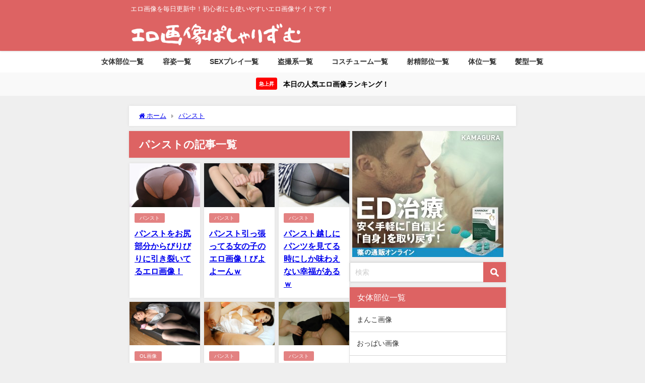

--- FILE ---
content_type: text/html; charset=UTF-8
request_url: https://pashalism.com/category/pannsuto/
body_size: 18954
content:
<!DOCTYPE html>
<html lang="ja">
<head>
<meta charset="utf-8">
<meta http-equiv="X-UA-Compatible" content="IE=edge">
<meta name="viewport" content="width=device-width, initial-scale=1" />
<title>パンスト</title>
<meta name="description" content="">
<link rel="canonical" href="https://pashalism.com/category/pannsuto/">
<link rel="shortcut icon" href="https://pashalism.com/wp-content/uploads/2019/08/freefont_logo_keifont.png">
<!--[if IE]>
		<link rel="shortcut icon" href="https://pashalism.com/wp-content/uploads/2020/05/16-14.png">
<![endif]-->
<link rel="apple-touch-icon" href="https://pashalism.com/wp-content/uploads/2020/05/144-14.png" />
<meta name='robots' content='max-image-preview' />
<link rel='dns-prefetch' href='//cdnjs.cloudflare.com' />
<link rel='dns-prefetch' href='//www.googletagmanager.com' />
<link rel='dns-prefetch' href='//www.google-analytics.com' />
<link rel='dns-prefetch' href='//ajax.googleapis.com' />
<link rel='dns-prefetch' href='//pagead2.googlesyndication.com' />
<link rel='dns-prefetch' href='//googleads.g.doubleclick.net' />
<link rel='dns-prefetch' href='//tpc.googlesyndication.com' />
<link rel='dns-prefetch' href='//ad.doubleclick.net' />
<link rel='dns-prefetch' href='//www.gstatic.com' />
<link rel='dns-prefetch' href='//cse.google.com' />
<link rel='dns-prefetch' href='//fonts.gstatic.com' />
<link rel='dns-prefetch' href='//fonts.googleapis.com' />
<link rel='dns-prefetch' href='//cms.quantserve.com' />
<link rel='dns-prefetch' href='//secure.gravatar.com' />
<link rel='dns-prefetch' href='//cdn.syndication.twimg.com' />
<link rel='dns-prefetch' href='//cdn.jsdelivr.net' />
<link rel='dns-prefetch' href='//images-fe.ssl-images-amazon.com' />
<link rel='dns-prefetch' href='//completion.amazon.com' />
<link rel='dns-prefetch' href='//m.media-amazon.com' />
<link rel='dns-prefetch' href='//i.moshimo.com' />
<link rel='dns-prefetch' href='//aml.valuecommerce.com' />
<link rel='dns-prefetch' href='//dalc.valuecommerce.com' />
<link rel='dns-prefetch' href='//dalb.valuecommerce.com' />
<link rel="alternate" type="application/rss+xml" title="エロ画像ぱしゃりずむ &raquo; フィード" href="https://pashalism.com/feed/" />
<link rel="alternate" type="application/rss+xml" title="エロ画像ぱしゃりずむ &raquo; コメントフィード" href="https://pashalism.com/comments/feed/" />
<link rel="alternate" type="application/rss+xml" title="エロ画像ぱしゃりずむ &raquo; パンスト カテゴリーのフィード" href="https://pashalism.com/category/pannsuto/feed/" />
<style id='wp-img-auto-sizes-contain-inline-css' type='text/css'>
img:is([sizes=auto i],[sizes^="auto," i]){contain-intrinsic-size:3000px 1500px}
/*# sourceURL=wp-img-auto-sizes-contain-inline-css */
</style>
<link rel='stylesheet'  href='https://pashalism.com/wp-content/plugins/litespeed-cache/assets/css/litespeed-dummy.css?ver=6.9&#038;theme=6.1.21'  media='all'>
<link data-optimized="1" rel='stylesheet'  href='https://pashalism.com/wp-content/litespeed/css/39d1fa6f2d54b266920bc90a7101f253.css?ver=61ca3'  media='all'>
<style id='global-styles-inline-css' type='text/css'>
:root{--wp--preset--aspect-ratio--square: 1;--wp--preset--aspect-ratio--4-3: 4/3;--wp--preset--aspect-ratio--3-4: 3/4;--wp--preset--aspect-ratio--3-2: 3/2;--wp--preset--aspect-ratio--2-3: 2/3;--wp--preset--aspect-ratio--16-9: 16/9;--wp--preset--aspect-ratio--9-16: 9/16;--wp--preset--color--black: #000000;--wp--preset--color--cyan-bluish-gray: #abb8c3;--wp--preset--color--white: #ffffff;--wp--preset--color--pale-pink: #f78da7;--wp--preset--color--vivid-red: #cf2e2e;--wp--preset--color--luminous-vivid-orange: #ff6900;--wp--preset--color--luminous-vivid-amber: #fcb900;--wp--preset--color--light-green-cyan: #7bdcb5;--wp--preset--color--vivid-green-cyan: #00d084;--wp--preset--color--pale-cyan-blue: #8ed1fc;--wp--preset--color--vivid-cyan-blue: #0693e3;--wp--preset--color--vivid-purple: #9b51e0;--wp--preset--color--light-blue: #70b8f1;--wp--preset--color--light-red: #ff8178;--wp--preset--color--light-green: #2ac113;--wp--preset--color--light-yellow: #ffe822;--wp--preset--color--light-orange: #ffa30d;--wp--preset--color--blue: #00f;--wp--preset--color--red: #f00;--wp--preset--color--purple: #674970;--wp--preset--color--gray: #ccc;--wp--preset--gradient--vivid-cyan-blue-to-vivid-purple: linear-gradient(135deg,rgb(6,147,227) 0%,rgb(155,81,224) 100%);--wp--preset--gradient--light-green-cyan-to-vivid-green-cyan: linear-gradient(135deg,rgb(122,220,180) 0%,rgb(0,208,130) 100%);--wp--preset--gradient--luminous-vivid-amber-to-luminous-vivid-orange: linear-gradient(135deg,rgb(252,185,0) 0%,rgb(255,105,0) 100%);--wp--preset--gradient--luminous-vivid-orange-to-vivid-red: linear-gradient(135deg,rgb(255,105,0) 0%,rgb(207,46,46) 100%);--wp--preset--gradient--very-light-gray-to-cyan-bluish-gray: linear-gradient(135deg,rgb(238,238,238) 0%,rgb(169,184,195) 100%);--wp--preset--gradient--cool-to-warm-spectrum: linear-gradient(135deg,rgb(74,234,220) 0%,rgb(151,120,209) 20%,rgb(207,42,186) 40%,rgb(238,44,130) 60%,rgb(251,105,98) 80%,rgb(254,248,76) 100%);--wp--preset--gradient--blush-light-purple: linear-gradient(135deg,rgb(255,206,236) 0%,rgb(152,150,240) 100%);--wp--preset--gradient--blush-bordeaux: linear-gradient(135deg,rgb(254,205,165) 0%,rgb(254,45,45) 50%,rgb(107,0,62) 100%);--wp--preset--gradient--luminous-dusk: linear-gradient(135deg,rgb(255,203,112) 0%,rgb(199,81,192) 50%,rgb(65,88,208) 100%);--wp--preset--gradient--pale-ocean: linear-gradient(135deg,rgb(255,245,203) 0%,rgb(182,227,212) 50%,rgb(51,167,181) 100%);--wp--preset--gradient--electric-grass: linear-gradient(135deg,rgb(202,248,128) 0%,rgb(113,206,126) 100%);--wp--preset--gradient--midnight: linear-gradient(135deg,rgb(2,3,129) 0%,rgb(40,116,252) 100%);--wp--preset--font-size--small: .8em;--wp--preset--font-size--medium: 1em;--wp--preset--font-size--large: 1.2em;--wp--preset--font-size--x-large: 42px;--wp--preset--font-size--xlarge: 1.5em;--wp--preset--font-size--xxlarge: 2em;--wp--preset--spacing--20: 0.44rem;--wp--preset--spacing--30: 0.67rem;--wp--preset--spacing--40: 1rem;--wp--preset--spacing--50: 1.5rem;--wp--preset--spacing--60: 2.25rem;--wp--preset--spacing--70: 3.38rem;--wp--preset--spacing--80: 5.06rem;--wp--preset--shadow--natural: 6px 6px 9px rgba(0, 0, 0, 0.2);--wp--preset--shadow--deep: 12px 12px 50px rgba(0, 0, 0, 0.4);--wp--preset--shadow--sharp: 6px 6px 0px rgba(0, 0, 0, 0.2);--wp--preset--shadow--outlined: 6px 6px 0px -3px rgb(255, 255, 255), 6px 6px rgb(0, 0, 0);--wp--preset--shadow--crisp: 6px 6px 0px rgb(0, 0, 0);--wp--custom--spacing--small: max(1.25rem, 5vw);--wp--custom--spacing--medium: clamp(2rem, 8vw, calc(4 * var(--wp--style--block-gap)));--wp--custom--spacing--large: clamp(4rem, 10vw, 8rem);--wp--custom--spacing--outer: var(--wp--custom--spacing--small, 1.25rem);--wp--custom--typography--font-size--huge: clamp(2.25rem, 4vw, 2.75rem);--wp--custom--typography--font-size--gigantic: clamp(2.75rem, 6vw, 3.25rem);--wp--custom--typography--font-size--colossal: clamp(3.25rem, 8vw, 6.25rem);--wp--custom--typography--line-height--tiny: 1.15;--wp--custom--typography--line-height--small: 1.2;--wp--custom--typography--line-height--medium: 1.4;--wp--custom--typography--line-height--normal: 1.6;}:root { --wp--style--global--content-size: 769px;--wp--style--global--wide-size: 1240px; }:where(body) { margin: 0; }.wp-site-blocks > .alignleft { float: left; margin-right: 2em; }.wp-site-blocks > .alignright { float: right; margin-left: 2em; }.wp-site-blocks > .aligncenter { justify-content: center; margin-left: auto; margin-right: auto; }:where(.wp-site-blocks) > * { margin-block-start: 1.5em; margin-block-end: 0; }:where(.wp-site-blocks) > :first-child { margin-block-start: 0; }:where(.wp-site-blocks) > :last-child { margin-block-end: 0; }:root { --wp--style--block-gap: 1.5em; }:root :where(.is-layout-flow) > :first-child{margin-block-start: 0;}:root :where(.is-layout-flow) > :last-child{margin-block-end: 0;}:root :where(.is-layout-flow) > *{margin-block-start: 1.5em;margin-block-end: 0;}:root :where(.is-layout-constrained) > :first-child{margin-block-start: 0;}:root :where(.is-layout-constrained) > :last-child{margin-block-end: 0;}:root :where(.is-layout-constrained) > *{margin-block-start: 1.5em;margin-block-end: 0;}:root :where(.is-layout-flex){gap: 1.5em;}:root :where(.is-layout-grid){gap: 1.5em;}.is-layout-flow > .alignleft{float: left;margin-inline-start: 0;margin-inline-end: 2em;}.is-layout-flow > .alignright{float: right;margin-inline-start: 2em;margin-inline-end: 0;}.is-layout-flow > .aligncenter{margin-left: auto !important;margin-right: auto !important;}.is-layout-constrained > .alignleft{float: left;margin-inline-start: 0;margin-inline-end: 2em;}.is-layout-constrained > .alignright{float: right;margin-inline-start: 2em;margin-inline-end: 0;}.is-layout-constrained > .aligncenter{margin-left: auto !important;margin-right: auto !important;}.is-layout-constrained > :where(:not(.alignleft):not(.alignright):not(.alignfull)){max-width: var(--wp--style--global--content-size);margin-left: auto !important;margin-right: auto !important;}.is-layout-constrained > .alignwide{max-width: var(--wp--style--global--wide-size);}body .is-layout-flex{display: flex;}.is-layout-flex{flex-wrap: wrap;align-items: center;}.is-layout-flex > :is(*, div){margin: 0;}body .is-layout-grid{display: grid;}.is-layout-grid > :is(*, div){margin: 0;}body{padding-top: 0px;padding-right: 0px;padding-bottom: 0px;padding-left: 0px;}:root :where(.wp-element-button, .wp-block-button__link){background-color: #32373c;border-width: 0;color: #fff;font-family: inherit;font-size: inherit;font-style: inherit;font-weight: inherit;letter-spacing: inherit;line-height: inherit;padding-top: calc(0.667em + 2px);padding-right: calc(1.333em + 2px);padding-bottom: calc(0.667em + 2px);padding-left: calc(1.333em + 2px);text-decoration: none;text-transform: inherit;}.has-black-color{color: var(--wp--preset--color--black) !important;}.has-cyan-bluish-gray-color{color: var(--wp--preset--color--cyan-bluish-gray) !important;}.has-white-color{color: var(--wp--preset--color--white) !important;}.has-pale-pink-color{color: var(--wp--preset--color--pale-pink) !important;}.has-vivid-red-color{color: var(--wp--preset--color--vivid-red) !important;}.has-luminous-vivid-orange-color{color: var(--wp--preset--color--luminous-vivid-orange) !important;}.has-luminous-vivid-amber-color{color: var(--wp--preset--color--luminous-vivid-amber) !important;}.has-light-green-cyan-color{color: var(--wp--preset--color--light-green-cyan) !important;}.has-vivid-green-cyan-color{color: var(--wp--preset--color--vivid-green-cyan) !important;}.has-pale-cyan-blue-color{color: var(--wp--preset--color--pale-cyan-blue) !important;}.has-vivid-cyan-blue-color{color: var(--wp--preset--color--vivid-cyan-blue) !important;}.has-vivid-purple-color{color: var(--wp--preset--color--vivid-purple) !important;}.has-light-blue-color{color: var(--wp--preset--color--light-blue) !important;}.has-light-red-color{color: var(--wp--preset--color--light-red) !important;}.has-light-green-color{color: var(--wp--preset--color--light-green) !important;}.has-light-yellow-color{color: var(--wp--preset--color--light-yellow) !important;}.has-light-orange-color{color: var(--wp--preset--color--light-orange) !important;}.has-blue-color{color: var(--wp--preset--color--blue) !important;}.has-red-color{color: var(--wp--preset--color--red) !important;}.has-purple-color{color: var(--wp--preset--color--purple) !important;}.has-gray-color{color: var(--wp--preset--color--gray) !important;}.has-black-background-color{background-color: var(--wp--preset--color--black) !important;}.has-cyan-bluish-gray-background-color{background-color: var(--wp--preset--color--cyan-bluish-gray) !important;}.has-white-background-color{background-color: var(--wp--preset--color--white) !important;}.has-pale-pink-background-color{background-color: var(--wp--preset--color--pale-pink) !important;}.has-vivid-red-background-color{background-color: var(--wp--preset--color--vivid-red) !important;}.has-luminous-vivid-orange-background-color{background-color: var(--wp--preset--color--luminous-vivid-orange) !important;}.has-luminous-vivid-amber-background-color{background-color: var(--wp--preset--color--luminous-vivid-amber) !important;}.has-light-green-cyan-background-color{background-color: var(--wp--preset--color--light-green-cyan) !important;}.has-vivid-green-cyan-background-color{background-color: var(--wp--preset--color--vivid-green-cyan) !important;}.has-pale-cyan-blue-background-color{background-color: var(--wp--preset--color--pale-cyan-blue) !important;}.has-vivid-cyan-blue-background-color{background-color: var(--wp--preset--color--vivid-cyan-blue) !important;}.has-vivid-purple-background-color{background-color: var(--wp--preset--color--vivid-purple) !important;}.has-light-blue-background-color{background-color: var(--wp--preset--color--light-blue) !important;}.has-light-red-background-color{background-color: var(--wp--preset--color--light-red) !important;}.has-light-green-background-color{background-color: var(--wp--preset--color--light-green) !important;}.has-light-yellow-background-color{background-color: var(--wp--preset--color--light-yellow) !important;}.has-light-orange-background-color{background-color: var(--wp--preset--color--light-orange) !important;}.has-blue-background-color{background-color: var(--wp--preset--color--blue) !important;}.has-red-background-color{background-color: var(--wp--preset--color--red) !important;}.has-purple-background-color{background-color: var(--wp--preset--color--purple) !important;}.has-gray-background-color{background-color: var(--wp--preset--color--gray) !important;}.has-black-border-color{border-color: var(--wp--preset--color--black) !important;}.has-cyan-bluish-gray-border-color{border-color: var(--wp--preset--color--cyan-bluish-gray) !important;}.has-white-border-color{border-color: var(--wp--preset--color--white) !important;}.has-pale-pink-border-color{border-color: var(--wp--preset--color--pale-pink) !important;}.has-vivid-red-border-color{border-color: var(--wp--preset--color--vivid-red) !important;}.has-luminous-vivid-orange-border-color{border-color: var(--wp--preset--color--luminous-vivid-orange) !important;}.has-luminous-vivid-amber-border-color{border-color: var(--wp--preset--color--luminous-vivid-amber) !important;}.has-light-green-cyan-border-color{border-color: var(--wp--preset--color--light-green-cyan) !important;}.has-vivid-green-cyan-border-color{border-color: var(--wp--preset--color--vivid-green-cyan) !important;}.has-pale-cyan-blue-border-color{border-color: var(--wp--preset--color--pale-cyan-blue) !important;}.has-vivid-cyan-blue-border-color{border-color: var(--wp--preset--color--vivid-cyan-blue) !important;}.has-vivid-purple-border-color{border-color: var(--wp--preset--color--vivid-purple) !important;}.has-light-blue-border-color{border-color: var(--wp--preset--color--light-blue) !important;}.has-light-red-border-color{border-color: var(--wp--preset--color--light-red) !important;}.has-light-green-border-color{border-color: var(--wp--preset--color--light-green) !important;}.has-light-yellow-border-color{border-color: var(--wp--preset--color--light-yellow) !important;}.has-light-orange-border-color{border-color: var(--wp--preset--color--light-orange) !important;}.has-blue-border-color{border-color: var(--wp--preset--color--blue) !important;}.has-red-border-color{border-color: var(--wp--preset--color--red) !important;}.has-purple-border-color{border-color: var(--wp--preset--color--purple) !important;}.has-gray-border-color{border-color: var(--wp--preset--color--gray) !important;}.has-vivid-cyan-blue-to-vivid-purple-gradient-background{background: var(--wp--preset--gradient--vivid-cyan-blue-to-vivid-purple) !important;}.has-light-green-cyan-to-vivid-green-cyan-gradient-background{background: var(--wp--preset--gradient--light-green-cyan-to-vivid-green-cyan) !important;}.has-luminous-vivid-amber-to-luminous-vivid-orange-gradient-background{background: var(--wp--preset--gradient--luminous-vivid-amber-to-luminous-vivid-orange) !important;}.has-luminous-vivid-orange-to-vivid-red-gradient-background{background: var(--wp--preset--gradient--luminous-vivid-orange-to-vivid-red) !important;}.has-very-light-gray-to-cyan-bluish-gray-gradient-background{background: var(--wp--preset--gradient--very-light-gray-to-cyan-bluish-gray) !important;}.has-cool-to-warm-spectrum-gradient-background{background: var(--wp--preset--gradient--cool-to-warm-spectrum) !important;}.has-blush-light-purple-gradient-background{background: var(--wp--preset--gradient--blush-light-purple) !important;}.has-blush-bordeaux-gradient-background{background: var(--wp--preset--gradient--blush-bordeaux) !important;}.has-luminous-dusk-gradient-background{background: var(--wp--preset--gradient--luminous-dusk) !important;}.has-pale-ocean-gradient-background{background: var(--wp--preset--gradient--pale-ocean) !important;}.has-electric-grass-gradient-background{background: var(--wp--preset--gradient--electric-grass) !important;}.has-midnight-gradient-background{background: var(--wp--preset--gradient--midnight) !important;}.has-small-font-size{font-size: var(--wp--preset--font-size--small) !important;}.has-medium-font-size{font-size: var(--wp--preset--font-size--medium) !important;}.has-large-font-size{font-size: var(--wp--preset--font-size--large) !important;}.has-x-large-font-size{font-size: var(--wp--preset--font-size--x-large) !important;}.has-xlarge-font-size{font-size: var(--wp--preset--font-size--xlarge) !important;}.has-xxlarge-font-size{font-size: var(--wp--preset--font-size--xxlarge) !important;}
/*# sourceURL=global-styles-inline-css */
</style>

<link data-optimized="1" rel='stylesheet'  href='https://pashalism.com/wp-content/litespeed/css/6f0d98d901dec31ea255957b7efa7fcd.css?ver=e2d49'  media='all'>
<link data-optimized="1" rel='stylesheet'  href='https://pashalism.com/wp-content/litespeed/css/2b6da42db33e6a4d29bc60252c7b36e3.css?ver=343b0'  media='all'>
<script type="text/javascript"src="https://pashalism.com/wp-includes/js/jquery/jquery.min.js?ver=3.7.1&amp;theme=6.1.21" id="jquery-core-js"></script>
<script data-optimized="1" type="text/javascript"src="https://pashalism.com/wp-content/litespeed/js/61de3571cb7bc4da4b6e9a3d914f951b.js?ver=9c324" id="jquery-migrate-js"></script>
<link rel="https://api.w.org/" href="https://pashalism.com/wp-json/" /><link rel="alternate" title="JSON" type="application/json" href="https://pashalism.com/wp-json/wp/v2/categories/78" /><link rel="EditURI" type="application/rsd+xml" title="RSD" href="https://pashalism.com/xmlrpc.php?rsd" />
<meta name="generator" content="WordPress 6.9" />
      <!-- Global site tag (gtag.js) - Google Analytics -->
      <script async src="https://www.googletagmanager.com/gtag/js?id=G-7WH44D9701"></script>
      <script>
        window.dataLayer = window.dataLayer || [];
        function gtag(){dataLayer.push(arguments);}
        gtag('js', new Date());

        gtag('config', "G-7WH44D9701");
      </script>
      <script type="application/ld+json" class="json-ld">[]</script>
<link rel="next" href="https://pashalism.com/category/pannsuto/page/2/" />
<style>body{background-image:url('');}</style> <style> #onlynav ul ul,#nav_fixed #nav ul ul,.header-logo #nav ul ul {visibility:hidden;opacity:0;transition:.2s ease-in-out;transform:translateY(-20px);}#onlynav ul li:hover > ul,#nav_fixed #nav ul li:hover > ul,.header-logo #nav ul li:hover > ul{visibility:visible;opacity:1;transform:translateY(0);}</style>        <style>
	        .catpage_content_wrap .catpage_inner_content{
	        	width: 100%;
	        	float: none;
	        }
        </style>
    <style>body{background-color:#efefef;color:#333333;}:where(a){color:#333355;}:where(a):hover{color:#6495ED}:where(.content){color:#000000;}:where(.content) a{color:#0061bc;}:where(.content) a:hover{color:#6495ED;}.header-wrap,#header ul.sub-menu, #header ul.children,#scrollnav,.description_sp{background:#dd6363;color:#ffffff}.header-wrap a,#scrollnav a,div.logo_title{color:#ffffff;}.header-wrap a:hover,div.logo_title:hover{color:#6495ED}.drawer-nav-btn span{background-color:#ffffff;}.drawer-nav-btn:before,.drawer-nav-btn:after {border-color:#ffffff;}#scrollnav ul li a{background:#dd7373;color:#ffffff}.header_small_menu{background:#dd6363;color:#fff}.header_small_menu a{color:#fff}.header_small_menu a:hover{color:#6495ED}#nav_fixed.fixed, #nav_fixed #nav ul ul{background:rgba(221,99,99,0.8);color:#ffffff}#nav_fixed.fixed a,#nav_fixed .logo_title{color:#ffffff}#nav_fixed.fixed a:hover{color:#6495ED}#nav_fixed .drawer-nav-btn:before,#nav_fixed .drawer-nav-btn:after{border-color:#ffffff;}#nav_fixed .drawer-nav-btn span{background-color:#ffffff;}#onlynav{background:#ffffff;color:#333333}#onlynav ul li a{color:#333333}#onlynav ul ul.sub-menu{background:#ffffff}#onlynav div > ul > li > a:before{border-color:#333333}#onlynav ul > li:hover > a:hover,#onlynav ul>li:hover>a,#onlynav ul>li:hover li:hover>a,#onlynav ul li:hover ul li ul li:hover > a{background:#5d8ac1;color:#fff}#onlynav ul li ul li ul:before{border-left-color:#fff}#onlynav ul li:last-child ul li ul:before{border-right-color:#fff}#bigfooter{background:#dd6363;color:#ffffff}#bigfooter a{color:#ffffff}#bigfooter a:hover{color:#6495ED}#footer{background:#dd6363;color:#ffffff}#footer a{color:#ffffff}#footer a:hover{color:#6495ED}#sidebar .widget{background:#ffffff;color:#333333;}#sidebar .widget a{color:#333333;}#sidebar .widget a:hover{color:#6495ED;}.post-box-contents,#main-wrap #pickup_posts_container img,.hentry, #single-main .post-sub,.navigation,.single_thumbnail,.in_loop,#breadcrumb,.pickup-cat-list,.maintop-widget, .mainbottom-widget,#share_plz,.sticky-post-box,.catpage_content_wrap,.cat-post-main{background:#ffffff;}.post-box{border-color:#eee;}.drawer_content_title,.searchbox_content_title{background:#dd6363;color:#ffffff;}.drawer-nav,#header_search{background:#fff}.drawer-nav,.drawer-nav a,#header_search,#header_search a{color:#000}#footer_sticky_menu{background:rgba(221,99,99,0.8)}.footermenu_col{background:rgba(221,99,99,0.8);color:#ffffff;}a.page-numbers{background:#dd6363;color:#fff;}.pagination .current{background:#607d8b;color:#fff;}</style><style>@media screen and (min-width:1201px){#main-wrap,.header-wrap .header-logo,.header_small_content,.bigfooter_wrap,.footer_content,.container_top_widget,.container_bottom_widget{width:60%;}}@media screen and (max-width:1200px){ #main-wrap,.header-wrap .header-logo, .header_small_content, .bigfooter_wrap,.footer_content, .container_top_widget, .container_bottom_widget{width:96%;}}@media screen and (max-width:768px){#main-wrap,.header-wrap .header-logo,.header_small_content,.bigfooter_wrap,.footer_content,.container_top_widget,.container_bottom_widget{width:100%;}}@media screen and (min-width:960px){#sidebar {width:310px;}}</style><style type="text/css" id="diver-custom-heading-css">.content h2:where(:not([class])),:where(.is-editor-blocks) :where(.content) h2:not(.sc_heading){color:#fff;background-color:#dd6363;}.content h3:where(:not([class])),:where(.is-editor-blocks) :where(.content) h3:not(.sc_heading){color:#000;background-color:#000;border-bottom:2px solid #000;background:transparent;padding-left:0px;padding-right:0px;}.content h4:where(:not([class])),:where(.is-editor-blocks) :where(.content) h4:not(.sc_heading){color:#000;background-color:#000;background:transparent;display:flex;align-items:center;padding:0px;}.content h4:where(:not([class])):before,:where(.is-editor-blocks) :where(.content) h4:not(.sc_heading):before{content:"";width:.6em;height:.6em;margin-right:.6em;background-color:#000;transform:rotate(45deg);}.content h5:where(:not([class])),:where(.is-editor-blocks) :where(.content) h5:not(.sc_heading){color:#000;}</style><link rel="icon" href="https://pashalism.com/wp-content/uploads/2020/05/pasyaa-150x150.png" sizes="32x32" />
<link rel="icon" href="https://pashalism.com/wp-content/uploads/2020/05/pasyaa-300x300.png" sizes="192x192" />
<link rel="apple-touch-icon" href="https://pashalism.com/wp-content/uploads/2020/05/pasyaa-300x300.png" />
<meta name="msapplication-TileImage" content="https://pashalism.com/wp-content/uploads/2020/05/pasyaa-300x300.png" />
		<style type="text/css" id="wp-custom-css">
			/** 関連記事の日付削除 **/
.post_list_wrap .date {
  display: none;
}
/** おすすめ記事のディスクリプション削除 **/
.recommend-desc{
  display:none;
}
/** スクロールナビの透過無効 **/
#scrollnav ul li a {
    opacity: 1;
}
/** サーチアイコンの色変更と角丸を四角へ **/
input[type="submit"].searchsubmit {
    background-color: #dd6363;
	border-radius: 0px;
}
/** 関連キーワードなどのタイトルの見た目 **/
.single_title {
    background: #dd6363;
    color: #fff;
    padding: 10px 15px;
	border-bottom:none;
}
.single_title a{
    color: #21f2e7;
}
.single_title a:hover{
    color: #6495ED;
    }
/** 固定ページのH1タイトルのデザイン調整 **/
 #page-main .page_title {
  background: #dd6363;
  color: #fff;
  font-weight: bold;
  font-size: 24px;
}
h1.page_title {   
  font-size: 1.3em !important;
  padding: 10px 20px;
}
/** ランキングの記事タイトルの表示文字制限解除 **/
.sc_article.grid .sc_article_title, .sc_article.list .sc_article_title {
  max-height: none;
  -webkit-line-clamp: inherit;
}
/** おすすめ記事の記事タイトルの表示文字制限解除 **/
.recommend-title {
  -webkit-box-orient: vertical;
  -webkit-line-clamp: 5;
  max-height: calc(5em + 16px);
}
/** おすすめ記事のカテゴリー削除 **/
.recommend-cat{
    display: none !important;
}
/** SPとPCトップ広告の余白を狭める調整 **/
.container_top_widget {
margin-top: 0px;
}
/** SPのトップ広告の余白を狭める調整 **/
@media screen and (max-width:768px){
.widget {
padding: 0px;
}
}
/** 上のCSSはウィジェット全体に適用されるためサイドバーのみ余白を取る調整 **/
@media screen and (max-width:768px){
#sidebar .widget {
padding: 10px;
}
}
/** ページネーション下の広告ウィジェットの余白を狭める調整 **/
@media screen and (max-width:768px){
#sidebar .diver_ad * {
margin-top: -5px;
}
}
/** 広告の横幅調整横スクロール可能に **/
.diver_ad * {
  min-width: initial !important;
  min-height: initial !important;
}
/** 関連記事とおすすめ記事を4列表示 **/
@media screen and (min-width:769px){
.newpost_list,.recommend-post {
grid-template-columns:repeat(3,1fr)
}
}
.post_list_wrap a,.recommend-post a {flex-direction: column;}
.post_list_wrap figure,.recommend-post .single-recommend .recommend-thumb{width:100%}
/** おすすめ記事の余白を関連記事と同様に **/
.single-recommend a {
  padding: 0px;
}
/** 記事タイトルの余白を狭める調整 **/
.recommend-title {
margin-top: -8px !important;
}
.title {
margin-top: -4px !important;
}
/** 画像横幅調整 **/
img{
 width:100%;
 height:auto;
}
/** リキャプチャ画像非表示 **/
.grecaptcha-badge { visibility: hidden; }		</style>
		
<script src="https://www.youtube.com/iframe_api"></script>

<link rel='stylesheet'  href='https://maxcdn.bootstrapcdn.com/font-awesome/4.7.0/css/font-awesome.min.css'  media='all'>
<link rel='stylesheet'  href='https://cdnjs.cloudflare.com/ajax/libs/lity/2.3.1/lity.min.css'  media='all'>
</head>
<body itemscope="itemscope" itemtype="http://schema.org/WebPage" class="archive category category-pannsuto category-78 wp-embed-responsive wp-theme-diver wp-child-theme-diver_child  l-sidebar-right">

<div id="container">
<!-- header -->
	<!-- lpページでは表示しない -->
	<div id="header" class="clearfix">
					<header class="header-wrap" role="banner" itemscope="itemscope" itemtype="http://schema.org/WPHeader">
			<div class="header_small_menu clearfix">
		<div class="header_small_content">
			<div id="description">エロ画像を毎日更新中！初心者にも使いやすいエロ画像サイトです！</div>
			<nav class="header_small_menu_right" role="navigation" itemscope="itemscope" itemtype="http://scheme.org/SiteNavigationElement">
							</nav>
		</div>
	</div>

			<div class="header-logo clearfix">
				<!-- 	<button type="button" class="drawer-toggle drawer-hamburger">
	  <span class="sr-only">toggle navigation</span>
	  <span class="drawer-hamburger-icon"></span>
	</button> -->

	<div class="drawer-nav-btn-wrap"><span class="drawer-nav-btn"><span></span></span></div>


	<div class="header_search"><a href="#header_search" class="header_search_btn" data-lity><div class="header_search_inner"><i class="fa fa-search" aria-hidden="true"></i><div class="header_search_title">SEARCH</div></div></a></div>

				<!-- /Navigation -->

								<div id="logo">
										<a href="https://pashalism.com/">
						
															<img src="https://pashalism.com/wp-content/uploads/2022/04/logopashari.png" alt="エロ画像ぱしゃりずむ" width="425" height="60">
							
											</a>
				</div>
							</div>
		</header>
		<nav id="scrollnav" role="navigation" itemscope="itemscope" itemtype="http://scheme.org/SiteNavigationElement">
					</nav>
									<nav id="onlynav" class="onlynav" role="navigation" itemscope="itemscope" itemtype="http://scheme.org/SiteNavigationElement">
				<div class="menu-%e3%82%b0%e3%83%ad%e3%83%bc%e3%83%90%e3%83%ab%e3%83%a1%e3%83%8b%e3%83%a5%e3%83%bc-container"><ul id="onlynavul" class="menu"><li id="menu-item-8347" class="menu-item menu-item-type-post_type menu-item-object-page menu-item-has-children menu-item-8347"><a href="https://pashalism.com/nyotaibuibetu/">女体部位一覧</a>
<ul class="sub-menu">
	<li id="menu-item-8259" class="menu-item menu-item-type-taxonomy menu-item-object-category menu-item-8259"><a href="https://pashalism.com/category/manko/">まんこ画像</a></li>
	<li id="menu-item-8257" class="menu-item menu-item-type-taxonomy menu-item-object-category menu-item-8257"><a href="https://pashalism.com/category/oppai/">おっぱい画像</a></li>
	<li id="menu-item-8260" class="menu-item menu-item-type-taxonomy menu-item-object-category menu-item-8260"><a href="https://pashalism.com/category/anaru/">アナル画像</a></li>
	<li id="menu-item-841" class="menu-item menu-item-type-taxonomy menu-item-object-category menu-item-841"><a href="https://pashalism.com/category/hutomomo/">太もも画像</a></li>
	<li id="menu-item-8269" class="menu-item menu-item-type-taxonomy menu-item-object-category menu-item-8269"><a href="https://pashalism.com/category/sirigazou/">尻画像</a></li>
	<li id="menu-item-839" class="menu-item menu-item-type-taxonomy menu-item-object-category menu-item-839"><a href="https://pashalism.com/category/waki/">腋画像</a></li>
	<li id="menu-item-20182" class="menu-item menu-item-type-taxonomy menu-item-object-category menu-item-20182"><a href="https://pashalism.com/category/senakagazou/">背中画像</a></li>
	<li id="menu-item-24390" class="menu-item menu-item-type-taxonomy menu-item-object-category menu-item-24390"><a href="https://pashalism.com/category/ashigazou/">足画像</a></li>
	<li id="menu-item-35207" class="menu-item menu-item-type-taxonomy menu-item-object-category menu-item-35207"><a href="https://pashalism.com/category/kuchibirugazou/">唇画像</a></li>
	<li id="menu-item-280600" class="menu-item menu-item-type-taxonomy menu-item-object-category menu-item-280600"><a href="https://pashalism.com/category/mansujigazou/"><div class="menu_title">マンスジ画像</div><div class="menu_desc">マンスジ画像一覧です。くっきり見えるマンスジはマンコを見るよりも興奮しますね！マンスジフェチは必見の画像集です。</div></a></li>
</ul>
</li>
<li id="menu-item-8350" class="menu-item menu-item-type-post_type menu-item-object-page menu-item-has-children menu-item-8350"><a href="https://pashalism.com/yousibetu/">容姿一覧</a>
<ul class="sub-menu">
	<li id="menu-item-578" class="menu-item menu-item-type-taxonomy menu-item-object-category menu-item-578"><a href="https://pashalism.com/category/josikousei/">女子高生エロ画像</a></li>
	<li id="menu-item-8268" class="menu-item menu-item-type-taxonomy menu-item-object-category menu-item-8268"><a href="https://pashalism.com/category/rorigazou/">ロリ画像</a></li>
	<li id="menu-item-8271" class="menu-item menu-item-type-taxonomy menu-item-object-category menu-item-8271"><a href="https://pashalism.com/category/jukujo/">熟女エロ画像</a></li>
	<li id="menu-item-8274" class="menu-item menu-item-type-taxonomy menu-item-object-category menu-item-8274"><a href="https://pashalism.com/category/sirouto/">素人エロ画像</a></li>
	<li id="menu-item-579" class="menu-item menu-item-type-taxonomy menu-item-object-category menu-item-579"><a href="https://pashalism.com/category/avjoyuu/">AV女優画像</a></li>
	<li id="menu-item-10719" class="menu-item menu-item-type-taxonomy menu-item-object-category menu-item-10719"><a href="https://pashalism.com/category/gaizinerogazou/">外人エロ画像</a></li>
	<li id="menu-item-17619" class="menu-item menu-item-type-taxonomy menu-item-object-category menu-item-17619"><a href="https://pashalism.com/category/gyaruerogazou/">ギャルエロ画像</a></li>
	<li id="menu-item-20273" class="menu-item menu-item-type-taxonomy menu-item-object-category menu-item-20273"><a href="https://pashalism.com/category/pottyarigazou/">ぽっちゃり画像</a></li>
	<li id="menu-item-64113" class="menu-item menu-item-type-taxonomy menu-item-object-category menu-item-64113"><a href="https://pashalism.com/category/fc2shiroutogazou/">FC2素人画像</a></li>
	<li id="menu-item-67243" class="menu-item menu-item-type-taxonomy menu-item-object-category menu-item-67243"><a href="https://pashalism.com/category/bisyoujoerogazou/">美少女エロ画像</a></li>
	<li id="menu-item-67247" class="menu-item menu-item-type-taxonomy menu-item-object-category menu-item-67247"><a href="https://pashalism.com/category/bijoerogazou/">美女エロ画像</a></li>
</ul>
</li>
<li id="menu-item-8355" class="menu-item menu-item-type-post_type menu-item-object-page menu-item-has-children menu-item-8355"><a href="https://pashalism.com/playichiran/">SEXプレイ一覧</a>
<ul class="sub-menu">
	<li id="menu-item-8267" class="menu-item menu-item-type-taxonomy menu-item-object-category menu-item-8267"><a href="https://pashalism.com/category/fera/">フェラ画像</a></li>
	<li id="menu-item-8262" class="menu-item menu-item-type-taxonomy menu-item-object-category menu-item-8262"><a href="https://pashalism.com/category/kunnni/">クンニ画像</a></li>
	<li id="menu-item-8256" class="menu-item menu-item-type-taxonomy menu-item-object-category menu-item-8256"><a href="https://pashalism.com/category/smgazou/">SM画像</a></li>
	<li id="menu-item-8261" class="menu-item menu-item-type-taxonomy menu-item-object-category menu-item-8261"><a href="https://pashalism.com/category/onani/">オナニー画像</a></li>
	<li id="menu-item-8369" class="menu-item menu-item-type-taxonomy menu-item-object-category menu-item-8369"><a href="https://pashalism.com/category/yagaisekkusu/">野外セックス</a></li>
	<li id="menu-item-11577" class="menu-item menu-item-type-taxonomy menu-item-object-category menu-item-11577"><a href="https://pashalism.com/category/rezugazou/">レズ画像</a></li>
	<li id="menu-item-11578" class="menu-item menu-item-type-taxonomy menu-item-object-category menu-item-11578"><a href="https://pashalism.com/category/sukatorogazou/">スカトロ画像</a></li>
	<li id="menu-item-11579" class="menu-item menu-item-type-taxonomy menu-item-object-category menu-item-11579"><a href="https://pashalism.com/category/sukatorogazou/osikkogazou/">おしっこ画像</a></li>
	<li id="menu-item-11991" class="menu-item menu-item-type-taxonomy menu-item-object-category menu-item-11991"><a href="https://pashalism.com/category/paizurigazou/">パイズリ画像</a></li>
	<li id="menu-item-14271" class="menu-item menu-item-type-taxonomy menu-item-object-category menu-item-14271"><a href="https://pashalism.com/category/rosyutsugazou/">露出画像</a></li>
	<li id="menu-item-17867" class="menu-item menu-item-type-taxonomy menu-item-object-category menu-item-17867"><a href="https://pashalism.com/category/anarusekkusugazou/">アナルセックス画像</a></li>
	<li id="menu-item-18557" class="menu-item menu-item-type-taxonomy menu-item-object-category menu-item-18557"><a href="https://pashalism.com/category/rankougazou/">乱交画像</a></li>
	<li id="menu-item-18957" class="menu-item menu-item-type-taxonomy menu-item-object-category menu-item-18957"><a href="https://pashalism.com/category/temangazou/">手マン画像</a></li>
	<li id="menu-item-19661" class="menu-item menu-item-type-taxonomy menu-item-object-category menu-item-19661"><a href="https://pashalism.com/category/chikangazou/">痴漢画像</a></li>
	<li id="menu-item-24601" class="menu-item menu-item-type-taxonomy menu-item-object-category menu-item-24601"><a href="https://pashalism.com/category/reipugazou/">レイプ画像</a></li>
	<li id="menu-item-31847" class="menu-item menu-item-type-taxonomy menu-item-object-category menu-item-31847"><a href="https://pashalism.com/category/siohukigazou/">潮吹き画像</a></li>
	<li id="menu-item-35069" class="menu-item menu-item-type-taxonomy menu-item-object-category menu-item-35069"><a href="https://pashalism.com/category/ha-remuerogazou/">ハーレムエロ画像</a></li>
	<li id="menu-item-36726" class="menu-item menu-item-type-taxonomy menu-item-object-category menu-item-36726"><a href="https://pashalism.com/category/kisugazou/">キス画像</a></li>
	<li id="menu-item-41326" class="menu-item menu-item-type-taxonomy menu-item-object-category menu-item-41326"><a href="https://pashalism.com/category/ashikokigazou/">足コキ画像</a></li>
	<li id="menu-item-50067" class="menu-item menu-item-type-taxonomy menu-item-object-category menu-item-50067"><a href="https://pashalism.com/category/tekokigazou/">手コキ画像</a></li>
</ul>
</li>
<li id="menu-item-8359" class="menu-item menu-item-type-post_type menu-item-object-page menu-item-has-children menu-item-8359"><a href="https://pashalism.com/tousatukeiichiran/">盗撮系一覧</a>
<ul class="sub-menu">
	<li id="menu-item-837" class="menu-item menu-item-type-taxonomy menu-item-object-category menu-item-837"><a href="https://pashalism.com/category/tousatsugazou/panchira/">パンチラ画像</a></li>
	<li id="menu-item-8258" class="menu-item menu-item-type-taxonomy menu-item-object-category menu-item-8258"><a href="https://pashalism.com/category/tousatsugazou/ohuroerogazou/">お風呂画像</a></li>
	<li id="menu-item-8275" class="menu-item menu-item-type-taxonomy menu-item-object-category menu-item-8275"><a href="https://pashalism.com/category/tousatsugazou/munechira/">胸チラ画像</a></li>
	<li id="menu-item-838" class="menu-item menu-item-type-taxonomy menu-item-object-category menu-item-838"><a href="https://pashalism.com/category/tousatsugazou/sukebura/">透けブラ画像</a></li>
	<li id="menu-item-8273" class="menu-item menu-item-type-taxonomy menu-item-object-category menu-item-8273"><a href="https://pashalism.com/category/tousatsugazou/kigaegazou/">着替え画像</a></li>
	<li id="menu-item-8371" class="menu-item menu-item-type-taxonomy menu-item-object-category menu-item-8371"><a href="https://pashalism.com/category/tousatsugazou/sextousatsu/">セックス盗撮</a></li>
	<li id="menu-item-73753" class="menu-item menu-item-type-taxonomy menu-item-object-category menu-item-73753"><a href="https://pashalism.com/category/tousatsugazou/sukepangazou/">透けパン画像</a></li>
	<li id="menu-item-73804" class="menu-item menu-item-type-taxonomy menu-item-object-category menu-item-73804"><a href="https://pashalism.com/category/tousatsugazou/pororigazou/">ポロリ画像</a></li>
	<li id="menu-item-8272" class="menu-item menu-item-type-taxonomy menu-item-object-category menu-item-8272"><a href="https://pashalism.com/category/tousatsugazou/">盗撮画像一覧</a></li>
</ul>
</li>
<li id="menu-item-8362" class="menu-item menu-item-type-post_type menu-item-object-page current-menu-ancestor current-menu-parent current_page_parent current_page_ancestor menu-item-has-children menu-item-8362"><a href="https://pashalism.com/kosuchu-mu/">コスチューム一覧</a>
<ul class="sub-menu">
	<li id="menu-item-8263" class="menu-item menu-item-type-taxonomy menu-item-object-category menu-item-8263"><a href="https://pashalism.com/category/kosupuregazou/">コスプレ画像</a></li>
	<li id="menu-item-8270" class="menu-item menu-item-type-taxonomy menu-item-object-category menu-item-8270"><a href="https://pashalism.com/category/mizugi/">水着画像</a></li>
	<li id="menu-item-8373" class="menu-item menu-item-type-taxonomy menu-item-object-category menu-item-8373"><a href="https://pashalism.com/category/josikousei/">制服（女子高生）</a></li>
	<li id="menu-item-9316" class="menu-item menu-item-type-taxonomy menu-item-object-category menu-item-9316"><a href="https://pashalism.com/category/shitagigazou/">下着画像</a></li>
	<li id="menu-item-19652" class="menu-item menu-item-type-taxonomy menu-item-object-category menu-item-19652"><a href="https://pashalism.com/category/amitaitsu/">網タイツ</a></li>
	<li id="menu-item-20392" class="menu-item menu-item-type-taxonomy menu-item-object-category menu-item-20392"><a href="https://pashalism.com/category/ga-ta-beruto/">ガーターベルト</a></li>
	<li id="menu-item-20570" class="menu-item menu-item-type-taxonomy menu-item-object-category menu-item-20570"><a href="https://pashalism.com/category/yukatakimono/">浴衣・着物</a></li>
	<li id="menu-item-20573" class="menu-item menu-item-type-taxonomy menu-item-object-category menu-item-20573"><a href="https://pashalism.com/category/megane/">メガネ</a></li>
	<li id="menu-item-23511" class="menu-item menu-item-type-taxonomy menu-item-object-category menu-item-23511"><a href="https://pashalism.com/category/meido/">メイド</a></li>
	<li id="menu-item-24478" class="menu-item menu-item-type-taxonomy menu-item-object-category menu-item-24478"><a href="https://pashalism.com/category/buruma/">ブルマ</a></li>
	<li id="menu-item-33125" class="menu-item menu-item-type-taxonomy menu-item-object-category current-menu-item menu-item-33125"><a href="https://pashalism.com/category/pannsuto/" aria-current="page">パンスト</a></li>
	<li id="menu-item-36723" class="menu-item menu-item-type-taxonomy menu-item-object-category menu-item-36723"><a href="https://pashalism.com/category/chainadoresu/">チャイナドレス</a></li>
	<li id="menu-item-46228" class="menu-item menu-item-type-taxonomy menu-item-object-category menu-item-46228"><a href="https://pashalism.com/category/olgazou/">OL画像</a></li>
	<li id="menu-item-65884" class="menu-item menu-item-type-taxonomy menu-item-object-category menu-item-65884"><a href="https://pashalism.com/category/ni-hai/">ニーハイ</a></li>
	<li id="menu-item-70717" class="menu-item menu-item-type-taxonomy menu-item-object-category menu-item-70717"><a href="https://pashalism.com/category/hadakaepuron/">裸エプロン</a></li>
	<li id="menu-item-74602" class="menu-item menu-item-type-taxonomy menu-item-object-category menu-item-74602"><a href="https://pashalism.com/category/na-su/">ナース</a></li>
	<li id="menu-item-280604" class="menu-item menu-item-type-taxonomy menu-item-object-category menu-item-280604"><a href="https://pashalism.com/category/chiaga-ru/">チアガール</a></li>
	<li id="menu-item-281521" class="menu-item menu-item-type-taxonomy menu-item-object-category menu-item-281521"><a href="https://pashalism.com/category/paisuragazou/">パイスラ画像</a></li>
</ul>
</li>
<li id="menu-item-8366" class="menu-item menu-item-type-post_type menu-item-object-page menu-item-has-children menu-item-8366"><a href="https://pashalism.com/syaseikasyo/">射精部位一覧</a>
<ul class="sub-menu">
	<li id="menu-item-8367" class="menu-item menu-item-type-taxonomy menu-item-object-category menu-item-8367"><a href="https://pashalism.com/category/gansyagazou/">顔射画像</a></li>
	<li id="menu-item-9972" class="menu-item menu-item-type-taxonomy menu-item-object-category menu-item-9972"><a href="https://pashalism.com/category/nakadashigazou/">中出し画像</a></li>
	<li id="menu-item-16852" class="menu-item menu-item-type-taxonomy menu-item-object-category menu-item-16852"><a href="https://pashalism.com/category/paisyagazou/">パイ射画像</a></li>
	<li id="menu-item-17762" class="menu-item menu-item-type-taxonomy menu-item-object-category menu-item-17762"><a href="https://pashalism.com/category/kounaisyaseigazou/">口内射精画像</a></li>
	<li id="menu-item-28480" class="menu-item menu-item-type-taxonomy menu-item-object-category menu-item-28480"><a href="https://pashalism.com/category/asisyagazou/">足射画像</a></li>
	<li id="menu-item-41940" class="menu-item menu-item-type-taxonomy menu-item-object-category menu-item-41940"><a href="https://pashalism.com/category/sirishagazou/">尻射画像</a></li>
	<li id="menu-item-65706" class="menu-item menu-item-type-taxonomy menu-item-object-category menu-item-65706"><a href="https://pashalism.com/category/harasya/">腹射</a></li>
</ul>
</li>
<li id="menu-item-8379" class="menu-item menu-item-type-post_type menu-item-object-page menu-item-has-children menu-item-8379"><a href="https://pashalism.com/taii/">体位一覧</a>
<ul class="sub-menu">
	<li id="menu-item-8381" class="menu-item menu-item-type-taxonomy menu-item-object-category menu-item-8381"><a href="https://pashalism.com/category/seijoui/">正常位</a></li>
	<li id="menu-item-8382" class="menu-item menu-item-type-taxonomy menu-item-object-category menu-item-8382"><a href="https://pashalism.com/category/tachibakku/">立ちバック</a></li>
	<li id="menu-item-8380" class="menu-item menu-item-type-taxonomy menu-item-object-category menu-item-8380"><a href="https://pashalism.com/category/zai/">座位</a></li>
	<li id="menu-item-17802" class="menu-item menu-item-type-taxonomy menu-item-object-category menu-item-17802"><a href="https://pashalism.com/category/kijouigazou/">騎乗位</a></li>
	<li id="menu-item-18640" class="menu-item menu-item-type-taxonomy menu-item-object-category menu-item-18640"><a href="https://pashalism.com/category/sikkusunain/">シックスナイン</a></li>
	<li id="menu-item-24207" class="menu-item menu-item-type-taxonomy menu-item-object-category menu-item-24207"><a href="https://pashalism.com/category/bakku/">バック</a></li>
	<li id="menu-item-31912" class="menu-item menu-item-type-taxonomy menu-item-object-category menu-item-31912"><a href="https://pashalism.com/category/sokui/">側位</a></li>
	<li id="menu-item-39305" class="menu-item menu-item-type-taxonomy menu-item-object-category menu-item-39305"><a href="https://pashalism.com/category/ekiben/">駅弁</a></li>
</ul>
</li>
<li id="menu-item-19657" class="menu-item menu-item-type-post_type menu-item-object-page menu-item-has-children menu-item-19657"><a href="https://pashalism.com/kamigataichiran/">髪型一覧</a>
<ul class="sub-menu">
	<li id="menu-item-19658" class="menu-item menu-item-type-taxonomy menu-item-object-category menu-item-19658"><a href="https://pashalism.com/category/tuinnte-ru/">ツインテール</a></li>
	<li id="menu-item-19995" class="menu-item menu-item-type-taxonomy menu-item-object-category menu-item-19995"><a href="https://pashalism.com/category/syo-tokatto/">ショートカット</a></li>
	<li id="menu-item-31184" class="menu-item menu-item-type-taxonomy menu-item-object-category menu-item-31184"><a href="https://pashalism.com/category/poni-te-ru/">ポニーテール</a></li>
	<li id="menu-item-35072" class="menu-item menu-item-type-taxonomy menu-item-object-category menu-item-35072"><a href="https://pashalism.com/category/ronguhea/">ロングヘアー</a></li>
</ul>
</li>
</ul></div>			</nav>
					</div>
	<div class="d_sp">
		</div>
	
<div class="header_message clearfix" style="background:#f9f9f9;">
			 <a class="header_message_wrap" href="https://pashalism.com/ranking/" >
			<div class="header_message_text" style="color: #000">
							<span class="header_message_badge" style="background: #f00;color:#fff;">急上昇</span>
						本日の人気エロ画像ランキング！			</div>
		</a>
	</div>

			<div class="container_top_widget">
			<div class="container_top_widget_content clearfix">
			
        			</div>
		</div>
	<div id="main-wrap">
	<div id="breadcrumb"><ul itemscope itemtype="http://schema.org/BreadcrumbList"><li itemprop="itemListElement" itemscope itemtype="http://schema.org/ListItem"><a href="https://pashalism.com/" itemprop="item"><span itemprop="name"><i class="fa fa-home" aria-hidden="true"></i> ホーム</span></a><meta itemprop="position" content="1" /></li><li itemprop="itemListElement" itemscope itemtype="http://schema.org/ListItem"><a href="https://pashalism.com/category/pannsuto/" itemprop="item"><span itemprop="name">パンスト</span></a><meta itemprop="position" content="2" /></li></ul></div>		<div class="l-main-container">
		<!-- main -->
		<main id="main" style="margin-right:-330px;padding-right:330px;" role="main">
						<div class="wrap-post-title">パンストの記事一覧</div>

			<section class="wrap-grid-post-box">
	
					<article class="grid_post-box" role="article">
			<div class="post-box-contents clearfix" data-href="https://pashalism.com/9590-2/">
				<figure class="grid_post_thumbnail post-box-thumbnail">
										<div class="post_thumbnail_wrap post-box-thumbnail__wrap">
					<img src="[data-uri]" width="820" height="594" alt="パンストをお尻部分からびりびりに引き裂いてるエロ画像！" loading="lazy" data-src="https://pashalism.com/wp-content/uploads/2025/12/9590-1.jpg" class="lazyload">					</div>
					
				</figure>

				<section class="post-meta-all">
											<div class="post-cat" style="background:rgba(221,99,99,0.8)"><a href="https://pashalism.com/category/pannsuto/" rel="category tag">パンスト</a></div>
																<div class="post-title">
						<a href="https://pashalism.com/9590-2/" title="パンストをお尻部分からびりびりに引き裂いてるエロ画像！" rel="bookmark">パンストをお尻部分からびりびりに引き裂いてるエロ画像！</a>
					</div>
					<div class="post-substr">
										</div>
				</section>
											</div>
		</article>
		
					<article class="grid_post-box" role="article">
			<div class="post-box-contents clearfix" data-href="https://pashalism.com/9391-2/">
				<figure class="grid_post_thumbnail post-box-thumbnail">
										<div class="post_thumbnail_wrap post-box-thumbnail__wrap">
					<img src="[data-uri]" width="1280" height="852" alt="パンスト引っ張ってる女の子のエロ画像！びよよーんｗ" loading="lazy" data-src="https://pashalism.com/wp-content/uploads/2025/10/9391-1.jpg" class="lazyload">					</div>
					
				</figure>

				<section class="post-meta-all">
											<div class="post-cat" style="background:rgba(221,99,99,0.8)"><a href="https://pashalism.com/category/pannsuto/" rel="category tag">パンスト</a></div>
																<div class="post-title">
						<a href="https://pashalism.com/9391-2/" title="パンスト引っ張ってる女の子のエロ画像！びよよーんｗ" rel="bookmark">パンスト引っ張ってる女の子のエロ画像！びよよーんｗ</a>
					</div>
					<div class="post-substr">
										</div>
				</section>
											</div>
		</article>
		
					<article class="grid_post-box" role="article">
			<div class="post-box-contents clearfix" data-href="https://pashalism.com/9365-2/">
				<figure class="grid_post_thumbnail post-box-thumbnail">
										<div class="post_thumbnail_wrap post-box-thumbnail__wrap">
					<img src="[data-uri]" width="600" height="450" alt="パンスト越しにパンツを見てる時にしか味わえない幸福があるｗ" loading="lazy" data-src="https://pashalism.com/wp-content/uploads/2025/10/9365-1.jpg" class="lazyload">					</div>
					
				</figure>

				<section class="post-meta-all">
											<div class="post-cat" style="background:rgba(221,99,99,0.8)"><a href="https://pashalism.com/category/pannsuto/" rel="category tag">パンスト</a></div>
																<div class="post-title">
						<a href="https://pashalism.com/9365-2/" title="パンスト越しにパンツを見てる時にしか味わえない幸福があるｗ" rel="bookmark">パンスト越しにパンツを見てる時にしか味わえない幸福があるｗ</a>
					</div>
					<div class="post-substr">
										</div>
				</section>
											</div>
		</article>
		
					<article class="grid_post-box" role="article">
			<div class="post-box-contents clearfix" data-href="https://pashalism.com/9201-2/">
				<figure class="grid_post_thumbnail post-box-thumbnail">
										<div class="post_thumbnail_wrap post-box-thumbnail__wrap">
					<img src="[data-uri]" width="1000" height="663" alt="スーツ姿で黒パンストを着用してるOLさんのエロ画像！" loading="lazy" data-src="https://pashalism.com/wp-content/uploads/2025/08/9201-1.jpg" class="lazyload">					</div>
					
				</figure>

				<section class="post-meta-all">
											<div class="post-cat" style="background:rgba(221,99,99,0.8)"><a href="https://pashalism.com/category/olgazou/" rel="category tag">OL画像</a></div>
																<div class="post-title">
						<a href="https://pashalism.com/9201-2/" title="スーツ姿で黒パンストを着用してるOLさんのエロ画像！" rel="bookmark">スーツ姿で黒パンストを着用してるOLさんのエロ画像！</a>
					</div>
					<div class="post-substr">
										</div>
				</section>
											</div>
		</article>
		
					<article class="grid_post-box" role="article">
			<div class="post-box-contents clearfix" data-href="https://pashalism.com/9179-2/">
				<figure class="grid_post_thumbnail post-box-thumbnail">
										<div class="post_thumbnail_wrap post-box-thumbnail__wrap">
					<img src="[data-uri]" width="690" height="500" alt="パンストをびりびりに引き裂いてそこから挿入してるエロ画像！" loading="lazy" data-src="https://pashalism.com/wp-content/uploads/2025/07/9179-1.jpg" class="lazyload">					</div>
					
				</figure>

				<section class="post-meta-all">
											<div class="post-cat" style="background:rgba(221,99,99,0.8)"><a href="https://pashalism.com/category/pannsuto/" rel="category tag">パンスト</a></div>
																<div class="post-title">
						<a href="https://pashalism.com/9179-2/" title="パンストをびりびりに引き裂いてそこから挿入してるエロ画像！" rel="bookmark">パンストをびりびりに引き裂いてそこから挿入してるエロ画像！</a>
					</div>
					<div class="post-substr">
										</div>
				</section>
											</div>
		</article>
		
					<article class="grid_post-box" role="article">
			<div class="post-box-contents clearfix" data-href="https://pashalism.com/9177-2/">
				<figure class="grid_post_thumbnail post-box-thumbnail">
										<div class="post_thumbnail_wrap post-box-thumbnail__wrap">
					<img src="[data-uri]" width="792" height="575" alt="ムチムチの熟女が破れそうな程ぴっちりのパンスト穿いてるエロ画像！" loading="lazy" data-src="https://pashalism.com/wp-content/uploads/2025/07/9177-1.jpg" class="lazyload">					</div>
					
				</figure>

				<section class="post-meta-all">
											<div class="post-cat" style="background:rgba(221,99,99,0.8)"><a href="https://pashalism.com/category/pannsuto/" rel="category tag">パンスト</a></div>
																<div class="post-title">
						<a href="https://pashalism.com/9177-2/" title="ムチムチの熟女が破れそうな程ぴっちりのパンスト穿いてるエロ画像！" rel="bookmark">ムチムチの熟女が破れそうな程ぴっちりのパンスト穿いてるエロ画像！</a>
					</div>
					<div class="post-substr">
										</div>
				</section>
											</div>
		</article>
		
					<article class="grid_post-box" role="article">
			<div class="post-box-contents clearfix" data-href="https://pashalism.com/9160-2/">
				<figure class="grid_post_thumbnail post-box-thumbnail">
										<div class="post_thumbnail_wrap post-box-thumbnail__wrap">
					<img src="[data-uri]" width="878" height="575" alt="パンスト履いたままオナニーに没頭してる女の子のエロ画像！" loading="lazy" data-src="https://pashalism.com/wp-content/uploads/2025/07/9160-1.jpg" class="lazyload">					</div>
					
				</figure>

				<section class="post-meta-all">
											<div class="post-cat" style="background:rgba(221,99,99,0.8)"><a href="https://pashalism.com/category/onani/" rel="category tag">オナニー画像</a></div>
																<div class="post-title">
						<a href="https://pashalism.com/9160-2/" title="パンスト履いたままオナニーに没頭してる女の子のエロ画像！" rel="bookmark">パンスト履いたままオナニーに没頭してる女の子のエロ画像！</a>
					</div>
					<div class="post-substr">
										</div>
				</section>
											</div>
		</article>
		
					<article class="grid_post-box" role="article">
			<div class="post-box-contents clearfix" data-href="https://pashalism.com/8997-2/">
				<figure class="grid_post_thumbnail post-box-thumbnail">
										<div class="post_thumbnail_wrap post-box-thumbnail__wrap">
					<img src="[data-uri]" width="885" height="616" alt="下半身がムチムチすぎる女の子のエロ画像！正直もっと太くてもいいｗ" loading="lazy" data-src="https://pashalism.com/wp-content/uploads/2025/06/8997-1.jpg" class="lazyload">					</div>
					
				</figure>

				<section class="post-meta-all">
											<div class="post-cat" style="background:rgba(221,99,99,0.8)"><a href="https://pashalism.com/category/pannsuto/" rel="category tag">パンスト</a></div>
																<div class="post-title">
						<a href="https://pashalism.com/8997-2/" title="下半身がムチムチすぎる女の子のエロ画像！正直もっと太くてもいいｗ" rel="bookmark">下半身がムチムチすぎる女の子のエロ画像！正直もっと太くてもいいｗ</a>
					</div>
					<div class="post-substr">
										</div>
				</section>
											</div>
		</article>
		
					<article class="grid_post-box" role="article">
			<div class="post-box-contents clearfix" data-href="https://pashalism.com/8904-2/">
				<figure class="grid_post_thumbnail post-box-thumbnail">
										<div class="post_thumbnail_wrap post-box-thumbnail__wrap">
					<img src="[data-uri]" width="640" height="403" alt="パンストTバックOLさんのエロ画像！これを制服に含めようｗ" loading="lazy" data-src="https://pashalism.com/wp-content/uploads/2025/05/8904-1.jpg" class="lazyload">					</div>
					
				</figure>

				<section class="post-meta-all">
											<div class="post-cat" style="background:rgba(221,99,99,0.8)"><a href="https://pashalism.com/category/olgazou/" rel="category tag">OL画像</a></div>
																<div class="post-title">
						<a href="https://pashalism.com/8904-2/" title="パンストTバックOLさんのエロ画像！これを制服に含めようｗ" rel="bookmark">パンストTバックOLさんのエロ画像！これを制服に含めようｗ</a>
					</div>
					<div class="post-substr">
										</div>
				</section>
											</div>
		</article>
		
					<article class="grid_post-box" role="article">
			<div class="post-box-contents clearfix" data-href="https://pashalism.com/8903-2/">
				<figure class="grid_post_thumbnail post-box-thumbnail">
										<div class="post_thumbnail_wrap post-box-thumbnail__wrap">
					<img src="[data-uri]" width="655" height="492" alt="おパンツが濡れてるパンスト着用女子のエロ画像！汗か愛液かｗ" loading="lazy" data-src="https://pashalism.com/wp-content/uploads/2025/05/8903-1.jpg" class="lazyload">					</div>
					
				</figure>

				<section class="post-meta-all">
											<div class="post-cat" style="background:rgba(221,99,99,0.8)"><a href="https://pashalism.com/category/pannsuto/" rel="category tag">パンスト</a></div>
																<div class="post-title">
						<a href="https://pashalism.com/8903-2/" title="おパンツが濡れてるパンスト着用女子のエロ画像！汗か愛液かｗ" rel="bookmark">おパンツが濡れてるパンスト着用女子のエロ画像！汗か愛液かｗ</a>
					</div>
					<div class="post-substr">
										</div>
				</section>
											</div>
		</article>
		
					<article class="grid_post-box" role="article">
			<div class="post-box-contents clearfix" data-href="https://pashalism.com/8874/">
				<figure class="grid_post_thumbnail post-box-thumbnail">
										<div class="post_thumbnail_wrap post-box-thumbnail__wrap">
					<img src="[data-uri]" width="650" height="487" alt="女の子が穿いてるパンストを脱がしたり破いてる瞬間のエロ画像！" loading="lazy" data-src="https://pashalism.com/wp-content/uploads/2025/05/8874-1.jpg" class="lazyload">					</div>
					
				</figure>

				<section class="post-meta-all">
											<div class="post-cat" style="background:rgba(221,99,99,0.8)"><a href="https://pashalism.com/category/pannsuto/" rel="category tag">パンスト</a></div>
																<div class="post-title">
						<a href="https://pashalism.com/8874/" title="女の子が穿いてるパンストを脱がしたり破いてる瞬間のエロ画像！" rel="bookmark">女の子が穿いてるパンストを脱がしたり破いてる瞬間のエロ画像！</a>
					</div>
					<div class="post-substr">
										</div>
				</section>
											</div>
		</article>
		
					<article class="grid_post-box" role="article">
			<div class="post-box-contents clearfix" data-href="https://pashalism.com/8865-2/">
				<figure class="grid_post_thumbnail post-box-thumbnail">
										<div class="post_thumbnail_wrap post-box-thumbnail__wrap">
					<img src="[data-uri]" width="985" height="739" alt="ノーパンパンストでまんこやまん毛が透け見えしてる女の子のエロ画像！" loading="lazy" data-src="https://pashalism.com/wp-content/uploads/2025/05/8865-1.jpg" class="lazyload">					</div>
					
				</figure>

				<section class="post-meta-all">
											<div class="post-cat" style="background:rgba(221,99,99,0.8)"><a href="https://pashalism.com/category/pannsuto/" rel="category tag">パンスト</a></div>
																<div class="post-title">
						<a href="https://pashalism.com/8865-2/" title="ノーパンパンストでまんこやまん毛が透け見えしてる女の子のエロ画像！" rel="bookmark">ノーパンパンストでまんこやまん毛が透け見えしてる女の子のエロ画像！</a>
					</div>
					<div class="post-substr">
										</div>
				</section>
											</div>
		</article>
		
					<article class="grid_post-box" role="article">
			<div class="post-box-contents clearfix" data-href="https://pashalism.com/8772-2/">
				<figure class="grid_post_thumbnail post-box-thumbnail">
										<div class="post_thumbnail_wrap post-box-thumbnail__wrap">
					<img src="[data-uri]" width="744" height="493" alt="パンストをびりびりに引き裂かれてるOLさんのエロ画像！レイプシーンかｗ" loading="lazy" data-src="https://pashalism.com/wp-content/uploads/2025/04/8772-1.jpg" class="lazyload">					</div>
					
				</figure>

				<section class="post-meta-all">
											<div class="post-cat" style="background:rgba(221,99,99,0.8)"><a href="https://pashalism.com/category/olgazou/" rel="category tag">OL画像</a></div>
																<div class="post-title">
						<a href="https://pashalism.com/8772-2/" title="パンストをびりびりに引き裂かれてるOLさんのエロ画像！レイプシーンかｗ" rel="bookmark">パンストをびりびりに引き裂かれてるOLさんのエロ画像！レイプシーンかｗ</a>
					</div>
					<div class="post-substr">
										</div>
				</section>
											</div>
		</article>
		
					<article class="grid_post-box" role="article">
			<div class="post-box-contents clearfix" data-href="https://pashalism.com/8476-2/">
				<figure class="grid_post_thumbnail post-box-thumbnail">
										<div class="post_thumbnail_wrap post-box-thumbnail__wrap">
					<img src="[data-uri]" width="1000" height="674" alt="パンストって綺麗なままと破けてるのお前らどっちが好きよ" loading="lazy" data-src="https://pashalism.com/wp-content/uploads/2025/01/8476-1.jpg" class="lazyload">					</div>
					
				</figure>

				<section class="post-meta-all">
											<div class="post-cat" style="background:rgba(221,99,99,0.8)"><a href="https://pashalism.com/category/pannsuto/" rel="category tag">パンスト</a></div>
																<div class="post-title">
						<a href="https://pashalism.com/8476-2/" title="パンストって綺麗なままと破けてるのお前らどっちが好きよ" rel="bookmark">パンストって綺麗なままと破けてるのお前らどっちが好きよ</a>
					</div>
					<div class="post-substr">
										</div>
				</section>
											</div>
		</article>
		
					<article class="grid_post-box" role="article">
			<div class="post-box-contents clearfix" data-href="https://pashalism.com/8431-2/">
				<figure class="grid_post_thumbnail post-box-thumbnail">
										<div class="post_thumbnail_wrap post-box-thumbnail__wrap">
					<img src="[data-uri]" width="600" height="450" alt="むちむちな女の子が黒パンスト履いたらそりゃもう即ハメレベルよｗ" loading="lazy" data-src="https://pashalism.com/wp-content/uploads/2024/12/8431-1.jpg" class="lazyload">					</div>
					
				</figure>

				<section class="post-meta-all">
											<div class="post-cat" style="background:rgba(221,99,99,0.8)"><a href="https://pashalism.com/category/pannsuto/" rel="category tag">パンスト</a></div>
																<div class="post-title">
						<a href="https://pashalism.com/8431-2/" title="むちむちな女の子が黒パンスト履いたらそりゃもう即ハメレベルよｗ" rel="bookmark">むちむちな女の子が黒パンスト履いたらそりゃもう即ハメレベルよｗ</a>
					</div>
					<div class="post-substr">
										</div>
				</section>
											</div>
		</article>
		
					<article class="grid_post-box" role="article">
			<div class="post-box-contents clearfix" data-href="https://pashalism.com/8430-2/">
				<figure class="grid_post_thumbnail post-box-thumbnail">
										<div class="post_thumbnail_wrap post-box-thumbnail__wrap">
					<img src="[data-uri]" width="600" height="405" alt="黒ストッキングを履いてる女の子のエロ画像！ムラムラしちまうｗ" loading="lazy" data-src="https://pashalism.com/wp-content/uploads/2024/12/8430-1.jpg" class="lazyload">					</div>
					
				</figure>

				<section class="post-meta-all">
											<div class="post-cat" style="background:rgba(221,99,99,0.8)"><a href="https://pashalism.com/category/pannsuto/" rel="category tag">パンスト</a></div>
																<div class="post-title">
						<a href="https://pashalism.com/8430-2/" title="黒ストッキングを履いてる女の子のエロ画像！ムラムラしちまうｗ" rel="bookmark">黒ストッキングを履いてる女の子のエロ画像！ムラムラしちまうｗ</a>
					</div>
					<div class="post-substr">
										</div>
				</section>
											</div>
		</article>
		
					<article class="grid_post-box" role="article">
			<div class="post-box-contents clearfix" data-href="https://pashalism.com/8156-2/">
				<figure class="grid_post_thumbnail post-box-thumbnail">
										<div class="post_thumbnail_wrap post-box-thumbnail__wrap">
					<img src="[data-uri]" width="1035" height="750" alt="黒パンスト履いてるお姉さんにリードされながら童貞卒業したいｗ" loading="lazy" data-src="https://pashalism.com/wp-content/uploads/2024/09/8156-1.jpg" class="lazyload">					</div>
					
				</figure>

				<section class="post-meta-all">
											<div class="post-cat" style="background:rgba(221,99,99,0.8)"><a href="https://pashalism.com/category/pannsuto/" rel="category tag">パンスト</a></div>
																<div class="post-title">
						<a href="https://pashalism.com/8156-2/" title="黒パンスト履いてるお姉さんにリードされながら童貞卒業したいｗ" rel="bookmark">黒パンスト履いてるお姉さんにリードされながら童貞卒業したいｗ</a>
					</div>
					<div class="post-substr">
										</div>
				</section>
											</div>
		</article>
		
					<article class="grid_post-box" role="article">
			<div class="post-box-contents clearfix" data-href="https://pashalism.com/5969-2/">
				<figure class="grid_post_thumbnail post-box-thumbnail">
										<div class="post_thumbnail_wrap post-box-thumbnail__wrap">
					<img src="[data-uri]" width="1250" height="795" alt="黒パンスト履いてる女の子の大人っぽいエロさが好きすぎるｗ" loading="lazy" data-src="https://pashalism.com/wp-content/uploads/2024/07/5969-1.jpg" class="lazyload">					</div>
					
				</figure>

				<section class="post-meta-all">
											<div class="post-cat" style="background:rgba(221,99,99,0.8)"><a href="https://pashalism.com/category/pannsuto/" rel="category tag">パンスト</a></div>
																<div class="post-title">
						<a href="https://pashalism.com/5969-2/" title="黒パンスト履いてる女の子の大人っぽいエロさが好きすぎるｗ" rel="bookmark">黒パンスト履いてる女の子の大人っぽいエロさが好きすぎるｗ</a>
					</div>
					<div class="post-substr">
										</div>
				</section>
											</div>
		</article>
		
					<article class="grid_post-box" role="article">
			<div class="post-box-contents clearfix" data-href="https://pashalism.com/5938-2/">
				<figure class="grid_post_thumbnail post-box-thumbnail">
										<div class="post_thumbnail_wrap post-box-thumbnail__wrap">
					<img src="[data-uri]" width="1022" height="680" alt="パンスト越しに透けて見えるお尻が好きな奴集まれｗ" loading="lazy" data-src="https://pashalism.com/wp-content/uploads/2024/07/5938-1.jpg" class="lazyload">					</div>
					
				</figure>

				<section class="post-meta-all">
											<div class="post-cat" style="background:rgba(221,99,99,0.8)"><a href="https://pashalism.com/category/pannsuto/" rel="category tag">パンスト</a></div>
																<div class="post-title">
						<a href="https://pashalism.com/5938-2/" title="パンスト越しに透けて見えるお尻が好きな奴集まれｗ" rel="bookmark">パンスト越しに透けて見えるお尻が好きな奴集まれｗ</a>
					</div>
					<div class="post-substr">
										</div>
				</section>
											</div>
		</article>
		
					<article class="grid_post-box" role="article">
			<div class="post-box-contents clearfix" data-href="https://pashalism.com/5865-2/">
				<figure class="grid_post_thumbnail post-box-thumbnail">
										<div class="post_thumbnail_wrap post-box-thumbnail__wrap">
					<img src="[data-uri]" width="600" height="450" alt="パンスト履いてるセクシーな女の子のエロ画像！" loading="lazy" data-src="https://pashalism.com/wp-content/uploads/2024/06/5865-1.jpg" class="lazyload">					</div>
					
				</figure>

				<section class="post-meta-all">
											<div class="post-cat" style="background:rgba(221,99,99,0.8)"><a href="https://pashalism.com/category/pannsuto/" rel="category tag">パンスト</a></div>
																<div class="post-title">
						<a href="https://pashalism.com/5865-2/" title="パンスト履いてるセクシーな女の子のエロ画像！" rel="bookmark">パンスト履いてるセクシーな女の子のエロ画像！</a>
					</div>
					<div class="post-substr">
										</div>
				</section>
											</div>
		</article>
		
					<article class="grid_post-box" role="article">
			<div class="post-box-contents clearfix" data-href="https://pashalism.com/5753-2/">
				<figure class="grid_post_thumbnail post-box-thumbnail">
										<div class="post_thumbnail_wrap post-box-thumbnail__wrap">
					<img src="[data-uri]" width="600" height="400" alt="パンスト履いてる素人お姉さんのエロ画像！頭からかぶりてえｗ" loading="lazy" data-src="https://pashalism.com/wp-content/uploads/2024/05/5753-1.jpg" class="lazyload">					</div>
					
				</figure>

				<section class="post-meta-all">
											<div class="post-cat" style="background:rgba(221,99,99,0.8)"><a href="https://pashalism.com/category/pannsuto/" rel="category tag">パンスト</a></div>
																<div class="post-title">
						<a href="https://pashalism.com/5753-2/" title="パンスト履いてる素人お姉さんのエロ画像！頭からかぶりてえｗ" rel="bookmark">パンスト履いてる素人お姉さんのエロ画像！頭からかぶりてえｗ</a>
					</div>
					<div class="post-substr">
										</div>
				</section>
											</div>
		</article>
		
					<article class="grid_post-box" role="article">
			<div class="post-box-contents clearfix" data-href="https://pashalism.com/5741-2/">
				<figure class="grid_post_thumbnail post-box-thumbnail">
										<div class="post_thumbnail_wrap post-box-thumbnail__wrap">
					<img src="[data-uri]" width="900" height="600" alt="ノーパンでパンスト履いてるせいでうっすら中身が見えてる女の子のエロ画像！" loading="lazy" data-src="https://pashalism.com/wp-content/uploads/2024/05/5741-1.jpg" class="lazyload">					</div>
					
				</figure>

				<section class="post-meta-all">
											<div class="post-cat" style="background:rgba(221,99,99,0.8)"><a href="https://pashalism.com/category/no-pangazou/" rel="category tag">ノーパン画像</a></div>
																<div class="post-title">
						<a href="https://pashalism.com/5741-2/" title="ノーパンでパンスト履いてるせいでうっすら中身が見えてる女の子のエロ画像！" rel="bookmark">ノーパンでパンスト履いてるせいでうっすら中身が見えてる女の子のエロ画像！</a>
					</div>
					<div class="post-substr">
										</div>
				</section>
											</div>
		</article>
		
					<article class="grid_post-box" role="article">
			<div class="post-box-contents clearfix" data-href="https://pashalism.com/5700-2/">
				<figure class="grid_post_thumbnail post-box-thumbnail">
										<div class="post_thumbnail_wrap post-box-thumbnail__wrap">
					<img src="[data-uri]" width="1145" height="859" alt="パンストは黒しか認めない人におすすめなエロ画像！" loading="lazy" data-src="https://pashalism.com/wp-content/uploads/2024/04/5700-1.jpg" class="lazyload">					</div>
					
				</figure>

				<section class="post-meta-all">
											<div class="post-cat" style="background:rgba(221,99,99,0.8)"><a href="https://pashalism.com/category/pannsuto/" rel="category tag">パンスト</a></div>
																<div class="post-title">
						<a href="https://pashalism.com/5700-2/" title="パンストは黒しか認めない人におすすめなエロ画像！" rel="bookmark">パンストは黒しか認めない人におすすめなエロ画像！</a>
					</div>
					<div class="post-substr">
										</div>
				</section>
											</div>
		</article>
		
					<article class="grid_post-box" role="article">
			<div class="post-box-contents clearfix" data-href="https://pashalism.com/5694-2/">
				<figure class="grid_post_thumbnail post-box-thumbnail">
										<div class="post_thumbnail_wrap post-box-thumbnail__wrap">
					<img src="[data-uri]" width="1600" height="1200" alt="パンスト履いてるお姉さんのエロ画像！黒パンスト最強ｗ" loading="lazy" data-src="https://pashalism.com/wp-content/uploads/2024/04/5694-1.jpg" class="lazyload">					</div>
					
				</figure>

				<section class="post-meta-all">
											<div class="post-cat" style="background:rgba(221,99,99,0.8)"><a href="https://pashalism.com/category/pannsuto/" rel="category tag">パンスト</a></div>
																<div class="post-title">
						<a href="https://pashalism.com/5694-2/" title="パンスト履いてるお姉さんのエロ画像！黒パンスト最強ｗ" rel="bookmark">パンスト履いてるお姉さんのエロ画像！黒パンスト最強ｗ</a>
					</div>
					<div class="post-substr">
										</div>
				</section>
											</div>
		</article>
			</section>

<!-- pager -->
<div class="pagination">
    <span aria-current="page" class="page-numbers current">1</span>
<a class="page-numbers" href="https://pashalism.com/category/pannsuto/page/2/">2</a>
<a class="page-numbers" href="https://pashalism.com/category/pannsuto/page/3/">3</a></div>
<!-- /pager	 -->		</main>
		<!-- /main -->
			<!-- sidebar -->
	<div id="sidebar" role="complementary">
		<div class="sidebar_content">
						            <div class="clearfix diver_widget_adarea">
                <div class="diver_widget_adlabel"></div>
                                    <div class="diver_ad"><script type="text/javascript">ARROW_adspotId = 3587; ARROW_css = "https://ad.ad-arrow.com/static/css/banner.css"; ARROW_ifw = "300px"; ARROW_ifh = "250px"; ARROW_ifb = "none"; ARROW_iftr = 1;</script><script type="text/javascript" src="https://ad.ad-arrow.com/static/banner.js"></script></div>
                            </div>
            						<div id="fix_sidebar">
								<div id="search-2" class="widget fix_sidebar widget_search"><form method="get" class="searchform" action="https://pashalism.com/" role="search">
	<input type="text" placeholder="検索" name="s" class="s">
	<input type="submit" class="searchsubmit" value="">
</form></div><div id="nav_menu-3" class="widget fix_sidebar widget_nav_menu"><div class="widgettitle">女体部位一覧</div><div class="menu-%e5%a5%b3%e4%bd%93%e9%83%a8%e4%bd%8d%e5%88%a5-container"><ul id="menu-%e5%a5%b3%e4%bd%93%e9%83%a8%e4%bd%8d%e5%88%a5" class="menu"><li id="menu-item-8388" class="menu-item menu-item-type-taxonomy menu-item-object-category menu-item-8388"><a href="https://pashalism.com/category/manko/">まんこ画像</a></li>
<li id="menu-item-8389" class="menu-item menu-item-type-taxonomy menu-item-object-category menu-item-8389"><a href="https://pashalism.com/category/oppai/">おっぱい画像</a></li>
<li id="menu-item-8387" class="menu-item menu-item-type-taxonomy menu-item-object-category menu-item-8387"><a href="https://pashalism.com/category/anaru/">アナル画像</a></li>
<li id="menu-item-8391" class="menu-item menu-item-type-taxonomy menu-item-object-category menu-item-8391"><a href="https://pashalism.com/category/hutomomo/">太もも画像</a></li>
<li id="menu-item-8392" class="menu-item menu-item-type-taxonomy menu-item-object-category menu-item-8392"><a href="https://pashalism.com/category/sirigazou/">尻画像</a></li>
<li id="menu-item-8393" class="menu-item menu-item-type-taxonomy menu-item-object-category menu-item-8393"><a href="https://pashalism.com/category/waki/">腋画像</a></li>
<li id="menu-item-20183" class="menu-item menu-item-type-taxonomy menu-item-object-category menu-item-20183"><a href="https://pashalism.com/category/senakagazou/">背中画像</a></li>
<li id="menu-item-24391" class="menu-item menu-item-type-taxonomy menu-item-object-category menu-item-24391"><a href="https://pashalism.com/category/ashigazou/">足画像</a></li>
<li id="menu-item-35208" class="menu-item menu-item-type-taxonomy menu-item-object-category menu-item-35208"><a href="https://pashalism.com/category/kuchibirugazou/">唇画像</a></li>
<li id="menu-item-280601" class="menu-item menu-item-type-taxonomy menu-item-object-category menu-item-280601"><a href="https://pashalism.com/category/mansujigazou/"><div class="menu_title">マンスジ画像</div><div class="menu_desc">マンスジ画像一覧です。くっきり見えるマンスジはマンコを見るよりも興奮しますね！マンスジフェチは必見の画像集です。</div></a></li>
</ul></div></div><div id="nav_menu-4" class="widget fix_sidebar widget_nav_menu"><div class="widgettitle">容姿一覧</div><div class="menu-%e5%ae%b9%e5%a7%bf%e5%88%a5-container"><ul id="menu-%e5%ae%b9%e5%a7%bf%e5%88%a5" class="menu"><li id="menu-item-8394" class="menu-item menu-item-type-taxonomy menu-item-object-category menu-item-8394"><a href="https://pashalism.com/category/josikousei/">女子高生エロ画像</a></li>
<li id="menu-item-8395" class="menu-item menu-item-type-taxonomy menu-item-object-category menu-item-8395"><a href="https://pashalism.com/category/rorigazou/">ロリ画像</a></li>
<li id="menu-item-8396" class="menu-item menu-item-type-taxonomy menu-item-object-category menu-item-8396"><a href="https://pashalism.com/category/jukujo/">熟女エロ画像</a></li>
<li id="menu-item-8397" class="menu-item menu-item-type-taxonomy menu-item-object-category menu-item-8397"><a href="https://pashalism.com/category/sirouto/">素人エロ画像</a></li>
<li id="menu-item-8400" class="menu-item menu-item-type-taxonomy menu-item-object-category menu-item-8400"><a href="https://pashalism.com/category/avjoyuu/">AV女優画像</a></li>
<li id="menu-item-10721" class="menu-item menu-item-type-taxonomy menu-item-object-category menu-item-10721"><a href="https://pashalism.com/category/gaizinerogazou/">外人エロ画像</a></li>
<li id="menu-item-17618" class="menu-item menu-item-type-taxonomy menu-item-object-category menu-item-17618"><a href="https://pashalism.com/category/gyaruerogazou/">ギャルエロ画像</a></li>
<li id="menu-item-20272" class="menu-item menu-item-type-taxonomy menu-item-object-category menu-item-20272"><a href="https://pashalism.com/category/pottyarigazou/">ぽっちゃり画像</a></li>
<li id="menu-item-64441" class="menu-item menu-item-type-taxonomy menu-item-object-category menu-item-64441"><a href="https://pashalism.com/category/fc2shiroutogazou/">FC2素人画像</a></li>
<li id="menu-item-67244" class="menu-item menu-item-type-taxonomy menu-item-object-category menu-item-67244"><a href="https://pashalism.com/category/bisyoujoerogazou/">美少女エロ画像</a></li>
<li id="menu-item-67246" class="menu-item menu-item-type-taxonomy menu-item-object-category menu-item-67246"><a href="https://pashalism.com/category/bijoerogazou/">美女エロ画像</a></li>
</ul></div></div><div id="nav_menu-5" class="widget fix_sidebar widget_nav_menu"><div class="widgettitle">SEXプレイ一覧</div><div class="menu-sex%e3%83%97%e3%83%ac%e3%82%a4%e4%b8%80%e8%a6%a7-container"><ul id="menu-sex%e3%83%97%e3%83%ac%e3%82%a4%e4%b8%80%e8%a6%a7" class="menu"><li id="menu-item-8402" class="menu-item menu-item-type-taxonomy menu-item-object-category menu-item-8402"><a href="https://pashalism.com/category/fera/">フェラ画像</a></li>
<li id="menu-item-8401" class="menu-item menu-item-type-taxonomy menu-item-object-category menu-item-8401"><a href="https://pashalism.com/category/kunnni/">クンニ画像</a></li>
<li id="menu-item-8403" class="menu-item menu-item-type-taxonomy menu-item-object-category menu-item-8403"><a href="https://pashalism.com/category/smgazou/">SM画像</a></li>
<li id="menu-item-8404" class="menu-item menu-item-type-taxonomy menu-item-object-category menu-item-8404"><a href="https://pashalism.com/category/onani/">オナニー画像</a></li>
<li id="menu-item-8405" class="menu-item menu-item-type-taxonomy menu-item-object-category menu-item-8405"><a href="https://pashalism.com/category/yagaisekkusu/">野外セックス</a></li>
<li id="menu-item-11574" class="menu-item menu-item-type-taxonomy menu-item-object-category menu-item-11574"><a href="https://pashalism.com/category/rezugazou/">レズ画像</a></li>
<li id="menu-item-11575" class="menu-item menu-item-type-taxonomy menu-item-object-category menu-item-11575"><a href="https://pashalism.com/category/sukatorogazou/">スカトロ画像</a></li>
<li id="menu-item-11576" class="menu-item menu-item-type-taxonomy menu-item-object-category menu-item-11576"><a href="https://pashalism.com/category/sukatorogazou/osikkogazou/">おしっこ画像</a></li>
<li id="menu-item-11990" class="menu-item menu-item-type-taxonomy menu-item-object-category menu-item-11990"><a href="https://pashalism.com/category/paizurigazou/">パイズリ画像</a></li>
<li id="menu-item-14272" class="menu-item menu-item-type-taxonomy menu-item-object-category menu-item-14272"><a href="https://pashalism.com/category/rosyutsugazou/">露出画像</a></li>
<li id="menu-item-17868" class="menu-item menu-item-type-taxonomy menu-item-object-category menu-item-17868"><a href="https://pashalism.com/category/anarusekkusugazou/">アナルセックス画像</a></li>
<li id="menu-item-18556" class="menu-item menu-item-type-taxonomy menu-item-object-category menu-item-18556"><a href="https://pashalism.com/category/rankougazou/">乱交画像</a></li>
<li id="menu-item-18956" class="menu-item menu-item-type-taxonomy menu-item-object-category menu-item-18956"><a href="https://pashalism.com/category/temangazou/">手マン画像</a></li>
<li id="menu-item-19662" class="menu-item menu-item-type-taxonomy menu-item-object-category menu-item-19662"><a href="https://pashalism.com/category/chikangazou/">痴漢画像</a></li>
<li id="menu-item-24602" class="menu-item menu-item-type-taxonomy menu-item-object-category menu-item-24602"><a href="https://pashalism.com/category/reipugazou/">レイプ画像</a></li>
<li id="menu-item-31908" class="menu-item menu-item-type-taxonomy menu-item-object-category menu-item-31908"><a href="https://pashalism.com/category/siohukigazou/">潮吹き画像</a></li>
<li id="menu-item-35068" class="menu-item menu-item-type-taxonomy menu-item-object-category menu-item-35068"><a href="https://pashalism.com/category/ha-remuerogazou/">ハーレムエロ画像</a></li>
<li id="menu-item-36727" class="menu-item menu-item-type-taxonomy menu-item-object-category menu-item-36727"><a href="https://pashalism.com/category/kisugazou/">キス画像</a></li>
<li id="menu-item-41327" class="menu-item menu-item-type-taxonomy menu-item-object-category menu-item-41327"><a href="https://pashalism.com/category/ashikokigazou/">足コキ画像</a></li>
<li id="menu-item-50066" class="menu-item menu-item-type-taxonomy menu-item-object-category menu-item-50066"><a href="https://pashalism.com/category/tekokigazou/">手コキ画像</a></li>
</ul></div></div><div id="nav_menu-6" class="widget fix_sidebar widget_nav_menu"><div class="widgettitle">盗撮系一覧</div><div class="menu-%e7%9b%97%e6%92%ae%e7%b3%bb%e4%b8%80%e8%a6%a7-container"><ul id="menu-%e7%9b%97%e6%92%ae%e7%b3%bb%e4%b8%80%e8%a6%a7" class="menu"><li id="menu-item-8406" class="menu-item menu-item-type-taxonomy menu-item-object-category menu-item-8406"><a href="https://pashalism.com/category/tousatsugazou/panchira/">パンチラ画像</a></li>
<li id="menu-item-8407" class="menu-item menu-item-type-taxonomy menu-item-object-category menu-item-8407"><a href="https://pashalism.com/category/tousatsugazou/ohuroerogazou/">お風呂画像</a></li>
<li id="menu-item-8408" class="menu-item menu-item-type-taxonomy menu-item-object-category menu-item-8408"><a href="https://pashalism.com/category/tousatsugazou/munechira/">胸チラ画像</a></li>
<li id="menu-item-8411" class="menu-item menu-item-type-taxonomy menu-item-object-category menu-item-8411"><a href="https://pashalism.com/category/tousatsugazou/sukebura/">透けブラ画像</a></li>
<li id="menu-item-8410" class="menu-item menu-item-type-taxonomy menu-item-object-category menu-item-8410"><a href="https://pashalism.com/category/tousatsugazou/kigaegazou/">着替え画像</a></li>
<li id="menu-item-8409" class="menu-item menu-item-type-taxonomy menu-item-object-category menu-item-8409"><a href="https://pashalism.com/category/tousatsugazou/sextousatsu/">セックス盗撮</a></li>
<li id="menu-item-73754" class="menu-item menu-item-type-taxonomy menu-item-object-category menu-item-73754"><a href="https://pashalism.com/category/tousatsugazou/sukepangazou/">透けパン画像</a></li>
<li id="menu-item-73803" class="menu-item menu-item-type-taxonomy menu-item-object-category menu-item-73803"><a href="https://pashalism.com/category/tousatsugazou/pororigazou/">ポロリ画像</a></li>
<li id="menu-item-8412" class="menu-item menu-item-type-taxonomy menu-item-object-category menu-item-8412"><a href="https://pashalism.com/category/tousatsugazou/">盗撮画像一覧</a></li>
</ul></div></div><div id="nav_menu-7" class="widget fix_sidebar widget_nav_menu"><div class="widgettitle">コスチューム一覧</div><div class="menu-%e3%82%b3%e3%82%b9%e3%83%81%e3%83%a5%e3%83%bc%e3%83%a0%e4%b8%80%e8%a6%a7-container"><ul id="menu-%e3%82%b3%e3%82%b9%e3%83%81%e3%83%a5%e3%83%bc%e3%83%a0%e4%b8%80%e8%a6%a7" class="menu"><li id="menu-item-8414" class="menu-item menu-item-type-taxonomy menu-item-object-category menu-item-8414"><a href="https://pashalism.com/category/kosupuregazou/">コスプレ画像</a></li>
<li id="menu-item-8415" class="menu-item menu-item-type-taxonomy menu-item-object-category menu-item-8415"><a href="https://pashalism.com/category/mizugi/">水着画像</a></li>
<li id="menu-item-8416" class="menu-item menu-item-type-taxonomy menu-item-object-category menu-item-8416"><a href="https://pashalism.com/category/josikousei/">制服（女子高生）</a></li>
<li id="menu-item-9315" class="menu-item menu-item-type-taxonomy menu-item-object-category menu-item-9315"><a href="https://pashalism.com/category/shitagigazou/">下着画像</a></li>
<li id="menu-item-19653" class="menu-item menu-item-type-taxonomy menu-item-object-category menu-item-19653"><a href="https://pashalism.com/category/amitaitsu/">網タイツ</a></li>
<li id="menu-item-20393" class="menu-item menu-item-type-taxonomy menu-item-object-category menu-item-20393"><a href="https://pashalism.com/category/ga-ta-beruto/">ガーターベルト</a></li>
<li id="menu-item-20569" class="menu-item menu-item-type-taxonomy menu-item-object-category menu-item-20569"><a href="https://pashalism.com/category/yukatakimono/">浴衣・着物</a></li>
<li id="menu-item-20572" class="menu-item menu-item-type-taxonomy menu-item-object-category menu-item-20572"><a href="https://pashalism.com/category/megane/">メガネ</a></li>
<li id="menu-item-23512" class="menu-item menu-item-type-taxonomy menu-item-object-category menu-item-23512"><a href="https://pashalism.com/category/meido/">メイド</a></li>
<li id="menu-item-24477" class="menu-item menu-item-type-taxonomy menu-item-object-category menu-item-24477"><a href="https://pashalism.com/category/buruma/">ブルマ</a></li>
<li id="menu-item-33124" class="menu-item menu-item-type-taxonomy menu-item-object-category current-menu-item menu-item-33124"><a href="https://pashalism.com/category/pannsuto/" aria-current="page">パンスト</a></li>
<li id="menu-item-36722" class="menu-item menu-item-type-taxonomy menu-item-object-category menu-item-36722"><a href="https://pashalism.com/category/chainadoresu/">チャイナドレス</a></li>
<li id="menu-item-46229" class="menu-item menu-item-type-taxonomy menu-item-object-category menu-item-46229"><a href="https://pashalism.com/category/olgazou/">OL画像</a></li>
<li id="menu-item-65885" class="menu-item menu-item-type-taxonomy menu-item-object-category menu-item-65885"><a href="https://pashalism.com/category/ni-hai/">ニーハイ</a></li>
<li id="menu-item-70716" class="menu-item menu-item-type-taxonomy menu-item-object-category menu-item-70716"><a href="https://pashalism.com/category/hadakaepuron/">裸エプロン</a></li>
<li id="menu-item-74605" class="menu-item menu-item-type-taxonomy menu-item-object-category menu-item-74605"><a href="https://pashalism.com/category/na-su/">ナース</a></li>
<li id="menu-item-280603" class="menu-item menu-item-type-taxonomy menu-item-object-category menu-item-280603"><a href="https://pashalism.com/category/chiaga-ru/">チアガール</a></li>
<li id="menu-item-281522" class="menu-item menu-item-type-taxonomy menu-item-object-category menu-item-281522"><a href="https://pashalism.com/category/paisuragazou/">パイスラ画像</a></li>
</ul></div></div><div id="nav_menu-8" class="widget fix_sidebar widget_nav_menu"><div class="widgettitle">射精部位一覧</div><div class="menu-%e5%b0%84%e7%b2%be%e9%83%a8%e4%bd%8d%e4%b8%80%e8%a6%a7-container"><ul id="menu-%e5%b0%84%e7%b2%be%e9%83%a8%e4%bd%8d%e4%b8%80%e8%a6%a7" class="menu"><li id="menu-item-8417" class="menu-item menu-item-type-taxonomy menu-item-object-category menu-item-8417"><a href="https://pashalism.com/category/gansyagazou/">顔射画像</a></li>
<li id="menu-item-9973" class="menu-item menu-item-type-taxonomy menu-item-object-category menu-item-9973"><a href="https://pashalism.com/category/nakadashigazou/">中出し画像</a></li>
<li id="menu-item-16853" class="menu-item menu-item-type-taxonomy menu-item-object-category menu-item-16853"><a href="https://pashalism.com/category/paisyagazou/">パイ射画像</a></li>
<li id="menu-item-17763" class="menu-item menu-item-type-taxonomy menu-item-object-category menu-item-17763"><a href="https://pashalism.com/category/kounaisyaseigazou/">口内射精画像</a></li>
<li id="menu-item-28481" class="menu-item menu-item-type-taxonomy menu-item-object-category menu-item-28481"><a href="https://pashalism.com/category/asisyagazou/">足射画像</a></li>
<li id="menu-item-41939" class="menu-item menu-item-type-taxonomy menu-item-object-category menu-item-41939"><a href="https://pashalism.com/category/sirishagazou/">尻射画像</a></li>
<li id="menu-item-65705" class="menu-item menu-item-type-taxonomy menu-item-object-category menu-item-65705"><a href="https://pashalism.com/category/harasya/">腹射</a></li>
</ul></div></div><div id="nav_menu-9" class="widget fix_sidebar widget_nav_menu"><div class="widgettitle">体位一覧</div><div class="menu-%e4%bd%93%e4%bd%8d%e4%b8%80%e8%a6%a7-container"><ul id="menu-%e4%bd%93%e4%bd%8d%e4%b8%80%e8%a6%a7" class="menu"><li id="menu-item-8419" class="menu-item menu-item-type-taxonomy menu-item-object-category menu-item-8419"><a href="https://pashalism.com/category/seijoui/">正常位</a></li>
<li id="menu-item-8420" class="menu-item menu-item-type-taxonomy menu-item-object-category menu-item-8420"><a href="https://pashalism.com/category/tachibakku/">立ちバック</a></li>
<li id="menu-item-8418" class="menu-item menu-item-type-taxonomy menu-item-object-category menu-item-8418"><a href="https://pashalism.com/category/zai/">座位</a></li>
<li id="menu-item-17801" class="menu-item menu-item-type-taxonomy menu-item-object-category menu-item-17801"><a href="https://pashalism.com/category/kijouigazou/">騎乗位</a></li>
<li id="menu-item-18641" class="menu-item menu-item-type-taxonomy menu-item-object-category menu-item-18641"><a href="https://pashalism.com/category/sikkusunain/">シックスナイン</a></li>
<li id="menu-item-24206" class="menu-item menu-item-type-taxonomy menu-item-object-category menu-item-24206"><a href="https://pashalism.com/category/bakku/">バック</a></li>
<li id="menu-item-31913" class="menu-item menu-item-type-taxonomy menu-item-object-category menu-item-31913"><a href="https://pashalism.com/category/sokui/">側位</a></li>
<li id="menu-item-39304" class="menu-item menu-item-type-taxonomy menu-item-object-category menu-item-39304"><a href="https://pashalism.com/category/ekiben/">駅弁</a></li>
</ul></div></div><div id="nav_menu-17" class="widget fix_sidebar widget_nav_menu"><div class="widgettitle">髪型一覧</div><div class="menu-%e9%ab%aa%e5%9e%8b%e4%b8%80%e8%a6%a7-container"><ul id="menu-%e9%ab%aa%e5%9e%8b%e4%b8%80%e8%a6%a7" class="menu"><li id="menu-item-19656" class="menu-item menu-item-type-taxonomy menu-item-object-category menu-item-19656"><a href="https://pashalism.com/category/tuinnte-ru/">ツインテール</a></li>
<li id="menu-item-19994" class="menu-item menu-item-type-taxonomy menu-item-object-category menu-item-19994"><a href="https://pashalism.com/category/syo-tokatto/">ショートカット</a></li>
<li id="menu-item-31182" class="menu-item menu-item-type-taxonomy menu-item-object-category menu-item-31182"><a href="https://pashalism.com/category/poni-te-ru/">ポニーテール</a></li>
<li id="menu-item-35071" class="menu-item menu-item-type-taxonomy menu-item-object-category menu-item-35071"><a href="https://pashalism.com/category/ronguhea/">ロングヘアー</a></li>
</ul></div></div><div id="nav_menu-19" class="widget fix_sidebar widget_nav_menu"><div class="widgettitle">サイトリンク</div><div class="menu-%e9%96%a2%e9%80%a3%e3%83%bb%e5%a7%89%e5%a6%b9%e3%82%b5%e3%82%a4%e3%83%88%e6%a7%98%e3%83%aa%e3%83%b3%e3%82%af-container"><ul id="menu-%e9%96%a2%e9%80%a3%e3%83%bb%e5%a7%89%e5%a6%b9%e3%82%b5%e3%82%a4%e3%83%88%e6%a7%98%e3%83%aa%e3%83%b3%e3%82%af" class="menu"><li id="menu-item-33861" class="menu-item menu-item-type-post_type menu-item-object-page menu-item-33861"><a href="https://pashalism.com/kanrensite/">関連・姉妹サイト様リンク</a></li>
<li id="menu-item-34182" class="menu-item menu-item-type-post_type menu-item-object-page menu-item-34182"><a href="https://pashalism.com/antenasite/">アンテナサイト様リンク</a></li>
</ul></div></div>											</div>
		</div>
	</div>
	<!-- /sidebar -->
	</div>
</div>
				</div>
		<!-- /container -->
		
			<!-- Big footer -->
						<!-- /Big footer -->

			<!-- footer -->
			<footer id="footer">
				<div class="footer_content clearfix">
					<nav class="footer_navi" role="navigation">
						<ul id="menu-%e3%83%95%e3%83%83%e3%82%bf%e3%83%bc%e3%83%a1%e3%83%8b%e3%83%a5%e3%83%bc" class="menu"><li id="menu-item-831" class="menu-item menu-item-type-post_type menu-item-object-page menu-item-privacy-policy menu-item-831"><a rel="privacy-policy" href="https://pashalism.com/site/">プライバシーポリシー</a></li>
<li id="menu-item-832" class="menu-item menu-item-type-post_type menu-item-object-page menu-item-832"><a href="https://pashalism.com/otoiawase/">お問い合わせ</a></li>
</ul>					</nav>
					<div id="copyright">エロ画像ぱしゃりずむ All Rights Reserved.</div>
				</div>
			</footer>
			<!-- /footer -->
							<span id="page-top"><a href="#wrap"><i class="fa fa-chevron-up" aria-hidden="true"></i></a></span>
						<!-- フッターmenu -->
						<!-- フッターCTA -->
					

		<div class="drawer-overlay"></div>
		<div class="drawer-nav"><div id="search-6" class="widget widget_search"><div class="drawer_content_title">キーワード検索</div><form method="get" class="searchform" action="https://pashalism.com/" role="search">
	<input type="text" placeholder="検索" name="s" class="s">
	<input type="submit" class="searchsubmit" value="">
</form></div><div id="nav_menu-10" class="widget widget_nav_menu"><div class="drawer_content_title">女体部位一覧</div><div class="menu-%e5%a5%b3%e4%bd%93%e9%83%a8%e4%bd%8d%e5%88%a5-container"><ul id="menu-%e5%a5%b3%e4%bd%93%e9%83%a8%e4%bd%8d%e5%88%a5-1" class="menu"><li class="menu-item menu-item-type-taxonomy menu-item-object-category menu-item-8388"><a href="https://pashalism.com/category/manko/">まんこ画像</a></li>
<li class="menu-item menu-item-type-taxonomy menu-item-object-category menu-item-8389"><a href="https://pashalism.com/category/oppai/">おっぱい画像</a></li>
<li class="menu-item menu-item-type-taxonomy menu-item-object-category menu-item-8387"><a href="https://pashalism.com/category/anaru/">アナル画像</a></li>
<li class="menu-item menu-item-type-taxonomy menu-item-object-category menu-item-8391"><a href="https://pashalism.com/category/hutomomo/">太もも画像</a></li>
<li class="menu-item menu-item-type-taxonomy menu-item-object-category menu-item-8392"><a href="https://pashalism.com/category/sirigazou/">尻画像</a></li>
<li class="menu-item menu-item-type-taxonomy menu-item-object-category menu-item-8393"><a href="https://pashalism.com/category/waki/">腋画像</a></li>
<li class="menu-item menu-item-type-taxonomy menu-item-object-category menu-item-20183"><a href="https://pashalism.com/category/senakagazou/">背中画像</a></li>
<li class="menu-item menu-item-type-taxonomy menu-item-object-category menu-item-24391"><a href="https://pashalism.com/category/ashigazou/">足画像</a></li>
<li class="menu-item menu-item-type-taxonomy menu-item-object-category menu-item-35208"><a href="https://pashalism.com/category/kuchibirugazou/">唇画像</a></li>
<li class="menu-item menu-item-type-taxonomy menu-item-object-category menu-item-280601"><a href="https://pashalism.com/category/mansujigazou/"><div class="menu_title">マンスジ画像</div><div class="menu_desc">マンスジ画像一覧です。くっきり見えるマンスジはマンコを見るよりも興奮しますね！マンスジフェチは必見の画像集です。</div></a></li>
</ul></div></div><div id="nav_menu-11" class="widget widget_nav_menu"><div class="drawer_content_title">容姿一覧</div><div class="menu-%e5%ae%b9%e5%a7%bf%e5%88%a5-container"><ul id="menu-%e5%ae%b9%e5%a7%bf%e5%88%a5-1" class="menu"><li class="menu-item menu-item-type-taxonomy menu-item-object-category menu-item-8394"><a href="https://pashalism.com/category/josikousei/">女子高生エロ画像</a></li>
<li class="menu-item menu-item-type-taxonomy menu-item-object-category menu-item-8395"><a href="https://pashalism.com/category/rorigazou/">ロリ画像</a></li>
<li class="menu-item menu-item-type-taxonomy menu-item-object-category menu-item-8396"><a href="https://pashalism.com/category/jukujo/">熟女エロ画像</a></li>
<li class="menu-item menu-item-type-taxonomy menu-item-object-category menu-item-8397"><a href="https://pashalism.com/category/sirouto/">素人エロ画像</a></li>
<li class="menu-item menu-item-type-taxonomy menu-item-object-category menu-item-8400"><a href="https://pashalism.com/category/avjoyuu/">AV女優画像</a></li>
<li class="menu-item menu-item-type-taxonomy menu-item-object-category menu-item-10721"><a href="https://pashalism.com/category/gaizinerogazou/">外人エロ画像</a></li>
<li class="menu-item menu-item-type-taxonomy menu-item-object-category menu-item-17618"><a href="https://pashalism.com/category/gyaruerogazou/">ギャルエロ画像</a></li>
<li class="menu-item menu-item-type-taxonomy menu-item-object-category menu-item-20272"><a href="https://pashalism.com/category/pottyarigazou/">ぽっちゃり画像</a></li>
<li class="menu-item menu-item-type-taxonomy menu-item-object-category menu-item-64441"><a href="https://pashalism.com/category/fc2shiroutogazou/">FC2素人画像</a></li>
<li class="menu-item menu-item-type-taxonomy menu-item-object-category menu-item-67244"><a href="https://pashalism.com/category/bisyoujoerogazou/">美少女エロ画像</a></li>
<li class="menu-item menu-item-type-taxonomy menu-item-object-category menu-item-67246"><a href="https://pashalism.com/category/bijoerogazou/">美女エロ画像</a></li>
</ul></div></div><div id="nav_menu-12" class="widget widget_nav_menu"><div class="drawer_content_title">SEXプレイ一覧</div><div class="menu-sex%e3%83%97%e3%83%ac%e3%82%a4%e4%b8%80%e8%a6%a7-container"><ul id="menu-sex%e3%83%97%e3%83%ac%e3%82%a4%e4%b8%80%e8%a6%a7-1" class="menu"><li class="menu-item menu-item-type-taxonomy menu-item-object-category menu-item-8402"><a href="https://pashalism.com/category/fera/">フェラ画像</a></li>
<li class="menu-item menu-item-type-taxonomy menu-item-object-category menu-item-8401"><a href="https://pashalism.com/category/kunnni/">クンニ画像</a></li>
<li class="menu-item menu-item-type-taxonomy menu-item-object-category menu-item-8403"><a href="https://pashalism.com/category/smgazou/">SM画像</a></li>
<li class="menu-item menu-item-type-taxonomy menu-item-object-category menu-item-8404"><a href="https://pashalism.com/category/onani/">オナニー画像</a></li>
<li class="menu-item menu-item-type-taxonomy menu-item-object-category menu-item-8405"><a href="https://pashalism.com/category/yagaisekkusu/">野外セックス</a></li>
<li class="menu-item menu-item-type-taxonomy menu-item-object-category menu-item-11574"><a href="https://pashalism.com/category/rezugazou/">レズ画像</a></li>
<li class="menu-item menu-item-type-taxonomy menu-item-object-category menu-item-11575"><a href="https://pashalism.com/category/sukatorogazou/">スカトロ画像</a></li>
<li class="menu-item menu-item-type-taxonomy menu-item-object-category menu-item-11576"><a href="https://pashalism.com/category/sukatorogazou/osikkogazou/">おしっこ画像</a></li>
<li class="menu-item menu-item-type-taxonomy menu-item-object-category menu-item-11990"><a href="https://pashalism.com/category/paizurigazou/">パイズリ画像</a></li>
<li class="menu-item menu-item-type-taxonomy menu-item-object-category menu-item-14272"><a href="https://pashalism.com/category/rosyutsugazou/">露出画像</a></li>
<li class="menu-item menu-item-type-taxonomy menu-item-object-category menu-item-17868"><a href="https://pashalism.com/category/anarusekkusugazou/">アナルセックス画像</a></li>
<li class="menu-item menu-item-type-taxonomy menu-item-object-category menu-item-18556"><a href="https://pashalism.com/category/rankougazou/">乱交画像</a></li>
<li class="menu-item menu-item-type-taxonomy menu-item-object-category menu-item-18956"><a href="https://pashalism.com/category/temangazou/">手マン画像</a></li>
<li class="menu-item menu-item-type-taxonomy menu-item-object-category menu-item-19662"><a href="https://pashalism.com/category/chikangazou/">痴漢画像</a></li>
<li class="menu-item menu-item-type-taxonomy menu-item-object-category menu-item-24602"><a href="https://pashalism.com/category/reipugazou/">レイプ画像</a></li>
<li class="menu-item menu-item-type-taxonomy menu-item-object-category menu-item-31908"><a href="https://pashalism.com/category/siohukigazou/">潮吹き画像</a></li>
<li class="menu-item menu-item-type-taxonomy menu-item-object-category menu-item-35068"><a href="https://pashalism.com/category/ha-remuerogazou/">ハーレムエロ画像</a></li>
<li class="menu-item menu-item-type-taxonomy menu-item-object-category menu-item-36727"><a href="https://pashalism.com/category/kisugazou/">キス画像</a></li>
<li class="menu-item menu-item-type-taxonomy menu-item-object-category menu-item-41327"><a href="https://pashalism.com/category/ashikokigazou/">足コキ画像</a></li>
<li class="menu-item menu-item-type-taxonomy menu-item-object-category menu-item-50066"><a href="https://pashalism.com/category/tekokigazou/">手コキ画像</a></li>
</ul></div></div><div id="nav_menu-13" class="widget widget_nav_menu"><div class="drawer_content_title">盗撮系一覧</div><div class="menu-%e7%9b%97%e6%92%ae%e7%b3%bb%e4%b8%80%e8%a6%a7-container"><ul id="menu-%e7%9b%97%e6%92%ae%e7%b3%bb%e4%b8%80%e8%a6%a7-1" class="menu"><li class="menu-item menu-item-type-taxonomy menu-item-object-category menu-item-8406"><a href="https://pashalism.com/category/tousatsugazou/panchira/">パンチラ画像</a></li>
<li class="menu-item menu-item-type-taxonomy menu-item-object-category menu-item-8407"><a href="https://pashalism.com/category/tousatsugazou/ohuroerogazou/">お風呂画像</a></li>
<li class="menu-item menu-item-type-taxonomy menu-item-object-category menu-item-8408"><a href="https://pashalism.com/category/tousatsugazou/munechira/">胸チラ画像</a></li>
<li class="menu-item menu-item-type-taxonomy menu-item-object-category menu-item-8411"><a href="https://pashalism.com/category/tousatsugazou/sukebura/">透けブラ画像</a></li>
<li class="menu-item menu-item-type-taxonomy menu-item-object-category menu-item-8410"><a href="https://pashalism.com/category/tousatsugazou/kigaegazou/">着替え画像</a></li>
<li class="menu-item menu-item-type-taxonomy menu-item-object-category menu-item-8409"><a href="https://pashalism.com/category/tousatsugazou/sextousatsu/">セックス盗撮</a></li>
<li class="menu-item menu-item-type-taxonomy menu-item-object-category menu-item-73754"><a href="https://pashalism.com/category/tousatsugazou/sukepangazou/">透けパン画像</a></li>
<li class="menu-item menu-item-type-taxonomy menu-item-object-category menu-item-73803"><a href="https://pashalism.com/category/tousatsugazou/pororigazou/">ポロリ画像</a></li>
<li class="menu-item menu-item-type-taxonomy menu-item-object-category menu-item-8412"><a href="https://pashalism.com/category/tousatsugazou/">盗撮画像一覧</a></li>
</ul></div></div><div id="nav_menu-14" class="widget widget_nav_menu"><div class="drawer_content_title">コスチューム一覧</div><div class="menu-%e3%82%b3%e3%82%b9%e3%83%81%e3%83%a5%e3%83%bc%e3%83%a0%e4%b8%80%e8%a6%a7-container"><ul id="menu-%e3%82%b3%e3%82%b9%e3%83%81%e3%83%a5%e3%83%bc%e3%83%a0%e4%b8%80%e8%a6%a7-1" class="menu"><li class="menu-item menu-item-type-taxonomy menu-item-object-category menu-item-8414"><a href="https://pashalism.com/category/kosupuregazou/">コスプレ画像</a></li>
<li class="menu-item menu-item-type-taxonomy menu-item-object-category menu-item-8415"><a href="https://pashalism.com/category/mizugi/">水着画像</a></li>
<li class="menu-item menu-item-type-taxonomy menu-item-object-category menu-item-8416"><a href="https://pashalism.com/category/josikousei/">制服（女子高生）</a></li>
<li class="menu-item menu-item-type-taxonomy menu-item-object-category menu-item-9315"><a href="https://pashalism.com/category/shitagigazou/">下着画像</a></li>
<li class="menu-item menu-item-type-taxonomy menu-item-object-category menu-item-19653"><a href="https://pashalism.com/category/amitaitsu/">網タイツ</a></li>
<li class="menu-item menu-item-type-taxonomy menu-item-object-category menu-item-20393"><a href="https://pashalism.com/category/ga-ta-beruto/">ガーターベルト</a></li>
<li class="menu-item menu-item-type-taxonomy menu-item-object-category menu-item-20569"><a href="https://pashalism.com/category/yukatakimono/">浴衣・着物</a></li>
<li class="menu-item menu-item-type-taxonomy menu-item-object-category menu-item-20572"><a href="https://pashalism.com/category/megane/">メガネ</a></li>
<li class="menu-item menu-item-type-taxonomy menu-item-object-category menu-item-23512"><a href="https://pashalism.com/category/meido/">メイド</a></li>
<li class="menu-item menu-item-type-taxonomy menu-item-object-category menu-item-24477"><a href="https://pashalism.com/category/buruma/">ブルマ</a></li>
<li class="menu-item menu-item-type-taxonomy menu-item-object-category current-menu-item menu-item-33124"><a href="https://pashalism.com/category/pannsuto/" aria-current="page">パンスト</a></li>
<li class="menu-item menu-item-type-taxonomy menu-item-object-category menu-item-36722"><a href="https://pashalism.com/category/chainadoresu/">チャイナドレス</a></li>
<li class="menu-item menu-item-type-taxonomy menu-item-object-category menu-item-46229"><a href="https://pashalism.com/category/olgazou/">OL画像</a></li>
<li class="menu-item menu-item-type-taxonomy menu-item-object-category menu-item-65885"><a href="https://pashalism.com/category/ni-hai/">ニーハイ</a></li>
<li class="menu-item menu-item-type-taxonomy menu-item-object-category menu-item-70716"><a href="https://pashalism.com/category/hadakaepuron/">裸エプロン</a></li>
<li class="menu-item menu-item-type-taxonomy menu-item-object-category menu-item-74605"><a href="https://pashalism.com/category/na-su/">ナース</a></li>
<li class="menu-item menu-item-type-taxonomy menu-item-object-category menu-item-280603"><a href="https://pashalism.com/category/chiaga-ru/">チアガール</a></li>
<li class="menu-item menu-item-type-taxonomy menu-item-object-category menu-item-281522"><a href="https://pashalism.com/category/paisuragazou/">パイスラ画像</a></li>
</ul></div></div><div id="nav_menu-15" class="widget widget_nav_menu"><div class="drawer_content_title">射精部位一覧</div><div class="menu-%e5%b0%84%e7%b2%be%e9%83%a8%e4%bd%8d%e4%b8%80%e8%a6%a7-container"><ul id="menu-%e5%b0%84%e7%b2%be%e9%83%a8%e4%bd%8d%e4%b8%80%e8%a6%a7-1" class="menu"><li class="menu-item menu-item-type-taxonomy menu-item-object-category menu-item-8417"><a href="https://pashalism.com/category/gansyagazou/">顔射画像</a></li>
<li class="menu-item menu-item-type-taxonomy menu-item-object-category menu-item-9973"><a href="https://pashalism.com/category/nakadashigazou/">中出し画像</a></li>
<li class="menu-item menu-item-type-taxonomy menu-item-object-category menu-item-16853"><a href="https://pashalism.com/category/paisyagazou/">パイ射画像</a></li>
<li class="menu-item menu-item-type-taxonomy menu-item-object-category menu-item-17763"><a href="https://pashalism.com/category/kounaisyaseigazou/">口内射精画像</a></li>
<li class="menu-item menu-item-type-taxonomy menu-item-object-category menu-item-28481"><a href="https://pashalism.com/category/asisyagazou/">足射画像</a></li>
<li class="menu-item menu-item-type-taxonomy menu-item-object-category menu-item-41939"><a href="https://pashalism.com/category/sirishagazou/">尻射画像</a></li>
<li class="menu-item menu-item-type-taxonomy menu-item-object-category menu-item-65705"><a href="https://pashalism.com/category/harasya/">腹射</a></li>
</ul></div></div><div id="nav_menu-16" class="widget widget_nav_menu"><div class="drawer_content_title">体位一覧</div><div class="menu-%e4%bd%93%e4%bd%8d%e4%b8%80%e8%a6%a7-container"><ul id="menu-%e4%bd%93%e4%bd%8d%e4%b8%80%e8%a6%a7-1" class="menu"><li class="menu-item menu-item-type-taxonomy menu-item-object-category menu-item-8419"><a href="https://pashalism.com/category/seijoui/">正常位</a></li>
<li class="menu-item menu-item-type-taxonomy menu-item-object-category menu-item-8420"><a href="https://pashalism.com/category/tachibakku/">立ちバック</a></li>
<li class="menu-item menu-item-type-taxonomy menu-item-object-category menu-item-8418"><a href="https://pashalism.com/category/zai/">座位</a></li>
<li class="menu-item menu-item-type-taxonomy menu-item-object-category menu-item-17801"><a href="https://pashalism.com/category/kijouigazou/">騎乗位</a></li>
<li class="menu-item menu-item-type-taxonomy menu-item-object-category menu-item-18641"><a href="https://pashalism.com/category/sikkusunain/">シックスナイン</a></li>
<li class="menu-item menu-item-type-taxonomy menu-item-object-category menu-item-24206"><a href="https://pashalism.com/category/bakku/">バック</a></li>
<li class="menu-item menu-item-type-taxonomy menu-item-object-category menu-item-31913"><a href="https://pashalism.com/category/sokui/">側位</a></li>
<li class="menu-item menu-item-type-taxonomy menu-item-object-category menu-item-39304"><a href="https://pashalism.com/category/ekiben/">駅弁</a></li>
</ul></div></div><div id="nav_menu-18" class="widget widget_nav_menu"><div class="drawer_content_title">髪型一覧</div><div class="menu-%e9%ab%aa%e5%9e%8b%e4%b8%80%e8%a6%a7-container"><ul id="menu-%e9%ab%aa%e5%9e%8b%e4%b8%80%e8%a6%a7-1" class="menu"><li class="menu-item menu-item-type-taxonomy menu-item-object-category menu-item-19656"><a href="https://pashalism.com/category/tuinnte-ru/">ツインテール</a></li>
<li class="menu-item menu-item-type-taxonomy menu-item-object-category menu-item-19994"><a href="https://pashalism.com/category/syo-tokatto/">ショートカット</a></li>
<li class="menu-item menu-item-type-taxonomy menu-item-object-category menu-item-31182"><a href="https://pashalism.com/category/poni-te-ru/">ポニーテール</a></li>
<li class="menu-item menu-item-type-taxonomy menu-item-object-category menu-item-35071"><a href="https://pashalism.com/category/ronguhea/">ロングヘアー</a></li>
</ul></div></div><div id="nav_menu-20" class="widget widget_nav_menu"><div class="drawer_content_title">AV女優一覧</div><div class="menu-av%e5%a5%b3%e5%84%aa%e4%b8%80%e8%a6%a7-container"><ul id="menu-av%e5%a5%b3%e5%84%aa%e4%b8%80%e8%a6%a7" class="menu"><li id="menu-item-78677" class="menu-item menu-item-type-post_type menu-item-object-page menu-item-78677"><a href="https://pashalism.com/avjoyuugojuuonnjunn/">AV女優一覧</a></li>
</ul></div></div><div id="nav_menu-21" class="widget widget_nav_menu"><div class="drawer_content_title">関連・姉妹サイト様</div><div class="menu-%e9%96%a2%e9%80%a3%e3%83%bb%e5%a7%89%e5%a6%b9%e3%82%b5%e3%82%a4%e3%83%88%e6%a7%98%e3%83%aa%e3%83%b3%e3%82%af-container"><ul id="menu-%e9%96%a2%e9%80%a3%e3%83%bb%e5%a7%89%e5%a6%b9%e3%82%b5%e3%82%a4%e3%83%88%e6%a7%98%e3%83%aa%e3%83%b3%e3%82%af-1" class="menu"><li class="menu-item menu-item-type-post_type menu-item-object-page menu-item-33861"><a href="https://pashalism.com/kanrensite/">関連・姉妹サイト様リンク</a></li>
<li class="menu-item menu-item-type-post_type menu-item-object-page menu-item-34182"><a href="https://pashalism.com/antenasite/">アンテナサイト様リンク</a></li>
</ul></div></div></div>

				<div id="header_search" class="lity-hide">
			<div id="search-5" class="widget widget_search"><div class="searchbox_content_title">キーワード検索</div><form method="get" class="searchform" action="https://pashalism.com/" role="search">
	<input type="text" placeholder="検索" name="s" class="s">
	<input type="submit" class="searchsubmit" value="">
</form></div>		</div>
		
		<script type="speculationrules">
{"prefetch":[{"source":"document","where":{"and":[{"href_matches":"/*"},{"not":{"href_matches":["/wp-*.php","/wp-admin/*","/wp-content/uploads/*","/wp-content/*","/wp-content/plugins/*","/wp-content/themes/diver_child/*","/wp-content/themes/diver/*","/*\\?(.+)"]}},{"not":{"selector_matches":"a[rel~=\"nofollow\"]"}},{"not":{"selector_matches":".no-prefetch, .no-prefetch a"}}]},"eagerness":"conservative"}]}
</script>
<style>@media screen and (max-width:599px){.grid_post-box{width:50% !important;}}</style><style>.appeal_box,#share_plz,.hentry, #single-main .post-sub,#breadcrumb,#sidebar .widget,.navigation,.wrap-post-title,.pickup-cat-wrap,.maintop-widget, .mainbottom-widget,.post-box-contents,#main-wrap .pickup_post_list,.sticky-post-box,.p-entry__tw-follow,.p-entry__push,.catpage_content_wrap,#cta,h1.page_title{-webkit-box-shadow:0 0 5px #ddd;-moz-box-shadow:0 0 5px #ddd;box-shadow:0 0 5px #ddd;-webkit-box-shadow:0 0 0 5px rgba(150,150,150,.2);-moz-box-shadow:0 0 5px rgba(150,150,150,.2);box-shadow:0 0 5px rgba(150,150,150,.2);}</style><style>.newlabel {display:inline-block;position:absolute;margin:0;text-align:center;font-size:13px;color:#fff;font-size:13px;background:#f66;top:0;}.newlabel span{color:#fff;background:#f66;}.widget_post_list .newlabel:before{border-left-color:#f66;}.pickup-cat-img .newlabel::before {content:"";top:0;left:0;border-bottom:40px solid transparent;border-left:40px solid #f66;position:absolute;}.pickup-cat-img .newlabel span{font-size:11px;display:block;top:6px;transform:rotate(-45deg);left:0px;position:absolute;z-index:101;background:none;}@media screen and (max-width:768px){.newlabel span{font-size:.6em;}}</style><style>.post-box-contents .newlable{top:0px;}.post-box-contents .newlabel::before {content:"";top:0;left:0;border-bottom:4em solid transparent;border-left:4em solid #f66;position:absolute;}.post-box-contents .newlabel span{white-space:nowrap;display:block;top:8px;transform:rotate(-45deg);left:2px;position:absolute;z-index:101;background:none;}@media screen and (max-width:768px){.post-box-contents .newlabel::before{border-bottom:3em solid transparent;border-left:3em solid #f66;}.post-box-contents .newlabel span{top:7px;left:1px;}}</style><style>@media screen and (min-width:560px){.grid_post-box:hover .grid_post_thumbnail img,.post-box:hover .post_thumbnail img{-webkit-transform:scale(1.2);transform:scale(1.2);}}</style><style>#page-top a{background:rgba(0,0,0,0.6);color:#fff;}</style><style>.wpp-list li:nth-child(1):after,.diver_popular_posts li.widget_post_list:nth-child(1):after {background:rgb(255, 230, 88);}.wpp-list li:nth-child(2):after,.diver_popular_posts li.widget_post_list:nth-child(2):after {background:#ccc;}.wpp-list li:nth-child(3):after,.diver_popular_posts li.widget_post_list:nth-child(3):after {background:rgba(255, 121, 37, 0.8);}.wpp-list li:after{content:counter(wpp-ranking, decimal);counter-increment:wpp-ranking;}.diver_popular_posts li.widget_post_list:after {content:counter(dpp-ranking, decimal);counter-increment:dpp-ranking;}.wpp-list li:after,.diver_popular_posts li.widget_post_list:after {line-height:1;position:absolute;padding:3px 6px;left:4px;top:4px;background:#313131;color:#fff;font-size:1em;border-radius:50%;font-weight:bold;z-index:}</style><style>.wrap-post-title,.wrap-post-title a{color:#ffffff;text-decoration:none;}</style> <style>.wrap-post-title,.widget .wrap-post-title{background:#dd6363;}</style><style>.widget.widget_block .wp-block-group h2:first-child,.widget.widget_block .wp-block-group h3:first-child,.widgettitle{color:#fff;}</style> <style>.widget.widget_block .wp-block-group h2:first-child,.widget.widget_block .wp-block-group h3:first-child,.widgettitle{background:#dd6363;}</style><style>.content{font-size:17px;line-height:1.8em;}:where(.content) p:where(:not([style]):not(:empty)),:where(.content) div:where(:not([class]):not([style]):not(:empty)) {margin:0 0 1em;}:where(.content) p:where(:not([class]):not([style]):empty),:where(.content) div:where(:not([class]):not([style]):empty){padding-bottom:1em;margin:0;}:where(.content) ul,:where(.content) ol,:where(.content) table,:where(.content) dl{margin-bottom:1em;}.single_thumbnail img{max-height:500px;}@media screen and (max-width:768px){.content{font-size:16px}}</style><style>.diver_firstview_simple.stripe.length{background-image:linear-gradient(-90deg,transparent 25%,#fff 25%, #fff 50%,transparent 50%, transparent 75%,#fff 75%, #fff);background-size:80px 50px;}.diver_firstview_simple.stripe.slant{background-image:linear-gradient(-45deg,transparent 25%,#fff 25%, #fff 50%,transparent 50%, transparent 75%,#fff 75%, #fff);background-size:50px 50px;}.diver_firstview_simple.stripe.vertical{background-image:linear-gradient(0deg,transparent 25%,#fff 25%, #fff 50%,transparent 50%, transparent 75%,#fff 75%, #fff);background-size:50px 80px;}.diver_firstview_simple.dot {background-image:radial-gradient(#fff 20%, transparent 0), radial-gradient(#fff 20%, transparent 0);background-position:0 0, 10px 10px;background-size:20px 20px;}.diver_firstview_simple.tile.length,.diver_firstview_simple.tile.vertical{background-image:linear-gradient(45deg, #fff 25%, transparent 25%, transparent 75%, #fff 75%, #fff), linear-gradient(45deg, #fff 25%, transparent 25%, transparent 75%, #fff 75%, #fff);background-position:5px 5px ,40px 40px;background-size:70px 70px;}.diver_firstview_simple.tile.slant{background-image:linear-gradient(45deg, #fff 25%, transparent 25%, transparent 75%, #fff 75%, #fff), linear-gradient(-45deg, #fff 25%, transparent 25%, transparent 75%, #fff 75%, #fff);background-size:50px 50px; background-position:25px;}.diver_firstview_simple.grad.length{background:linear-gradient(#fff,#759ab2);}.diver_firstview_simple.grad.vertical{background:linear-gradient(-90deg,#fff,#759ab2);}.diver_firstview_simple.grad.slant{background:linear-gradient(-45deg, #fff,#759ab2);}.cstmreba {width:98%;height:auto;margin:36px 0;}.booklink-box, .kaerebalink-box, .tomarebalink-box {width:100%;background-color:#fff;overflow:hidden;box-sizing:border-box;padding:12px 8px;margin:1em 0;-webkit-box-shadow:0 0px 5px rgba(0, 0, 0, 0.1);-moz-box-shadow:0 0px 5px rgba(0, 0, 0, 0.1);box-shadow:0 0px 5px rgba(0, 0, 0, 0.1);}.booklink-image,.kaerebalink-image,.tomarebalink-image {width:150px;float:left;margin:0 14px 0 0;text-align:center;}.booklink-image a,.kaerebalink-image a,.tomarebalink-image a {width:100%;display:block;}.booklink-image a img, .kaerebalink-image a img, .tomarebalink-image a img {margin:0 ;padding:0;text-align:center;}.booklink-info, .kaerebalink-info, .tomarebalink-info {overflow:hidden;line-height:170%;color:#333;}.booklink-info a,.kaerebalink-info a,.tomarebalink-info a {text-decoration:none;}.booklink-name>a,.kaerebalink-name>a,.tomarebalink-name>a {border-bottom:1px dotted ;color:#0044cc;font-size:16px;}.booklink-name>a:hover,.kaerebalink-name>a:hover,.tomarebalink-name>a:hover {color:#722031;}.booklink-powered-date,.kaerebalink-powered-date,.tomarebalink-powered-date {font-size:10px;line-height:150%;}.booklink-powered-date a,.kaerebalink-powered-date a,.tomarebalink-powered-date a {border-bottom:1px dotted ;color:#0044cc;}.booklink-detail, .kaerebalink-detail, .tomarebalink-address {font-size:12px;}.kaerebalink-link1 img, .booklink-link2 img, .tomarebalink-link1 img {display:none;}.booklink-link2>div, .kaerebalink-link1>div, .tomarebalink-link1>div {float:left;width:32.33333%;margin:0.5% 0;margin-right:1%;}.booklink-link2 a, .kaerebalink-link1 a,.tomarebalink-link1 a {width:100%;display:inline-block;text-align:center;font-size:.9em;line-height:2em;padding:3% 1%;margin:1px 0;border-radius:2px;color:#fff !important;box-shadow:0 2px 0 #ccc;background:#ccc;position:relative;transition:0s;font-weight:bold;}.booklink-link2 a:hover,.kaerebalink-link1 a:hover,.tomarebalink-link1 a:hover {top:2px;box-shadow:none;}.tomarebalink-link1 .shoplinkrakuten a { background:#76ae25;}.tomarebalink-link1 .shoplinkjalan a { background:#ff7a15;}.tomarebalink-link1 .shoplinkjtb a { background:#c81528;}.tomarebalink-link1 .shoplinkknt a { background:#0b499d;}.tomarebalink-link1 .shoplinkikyu a { background:#bf9500;}.tomarebalink-link1 .shoplinkrurubu a { background:#000066;}.tomarebalink-link1 .shoplinkyahoo a { background:#ff0033;}.kaerebalink-link1 .shoplinkyahoo a {background:#ff0033;}.kaerebalink-link1 .shoplinkbellemaison a { background:#84be24 ;}.kaerebalink-link1 .shoplinkcecile a { background:#8d124b;}.kaerebalink-link1 .shoplinkkakakucom a {background:#314995;}.booklink-link2 .shoplinkkindle a { background:#007dcd;}.booklink-link2 .shoplinkrakukobo a{ background:#d50000;}.booklink-link2.shoplinkbk1 a { background:#0085cd;}.booklink-link2 .shoplinkehon a { background:#2a2c6d;}.booklink-link2 .shoplinkkino a { background:#003e92;}.booklink-link2 .shoplinktoshokan a { background:#333333;}.kaerebalink-link1 .shoplinkamazon a, .booklink-link2 .shoplinkamazon a { background:#FF9901;}.kaerebalink-link1 .shoplinkrakuten a , .booklink-link2 .shoplinkrakuten a { background:#c20004;}.kaerebalink-link1 .shoplinkseven a, .booklink-link2 .shoplinkseven a { background:#225496;}.booklink-footer {clear:both;}@media screen and (max-width:480px){.booklink-image,.kaerebalink-image,.tomarebalink-image {width:100%;float:none !important;}.booklink-link2>div, .kaerebalink-link1>div, .tomarebalink-link1>div {width:49%;margin:0.5%;}.booklink-info,.kaerebalink-info,.tomarebalink-info {text-align:center;padding-bottom:1px;}}ul.toc_list {padding:0 1.5em;margin:1em 0;}#toc_container {margin:2em 0;background:#fff;border:5px solid #42c5f4;border-radius:2px;color:#666; display:block !important;}#toc_container .toc_title {margin-bottom:15px;font-size:1.7em;background:#42c5f4;color:#fff;margin-bottom:0;padding:0px 1em;font-weight:bold;}span.toc_toggle {background:#fff;color:#577fbc;font-size:.6em;padding:5px 8px;border-radius:3px;vertical-align:middle;margin-left:5px;}span.toc_toggle a {color:#577fbc;text-decoration:none;}#toc_container .toc_list {list-style-type:none !important;counter-reset:li;}#toc_container .toc_list > li {position:relative;margin-bottom:15px;line-height:1.3em;font-size:0.9em;}#toc_container .toc_list > li a {text-decoration:none !important; font-size:14px;font-weight:bold;color:#1e73be;}#toc_container .toc_list > li > a {font-size:18px;}#toc_container .toc_list > li a:hover {text-decoration:underline !important;}#toc_container .toc_list > li ul {list-style-type:disc;margin-top:10px;padding:0 10px;color:#42c5f4;}#toc_container .toc_list > li > ul li {font-size:0.9em;margin-bottom:8px;list-style:none;}#toc_container .toc_list li ul a:before,.toc_widget_list li ul a:before {content:"\f0da";margin-right:7px;vertical-align:middle;opacity:.5;font-family:fontAwesome;}.toc_widget_list li ul a:before{margin-right:2px;}#toc_container .toc_list li ul ul a:before,.toc_widget_list li ul ul a:before {content:"\f105";}span.toc_number {background:#1e73be;color:#fff;font-weight:bold;border-radius:50%;line-height:1.5em;width:1.5em;text-align:center;display:inline-block;margin-right:5px;opacity:.5;font-size:.8em;}ul.toc_widget_list {font-weight:bold;}ul.toc_widget_list li {padding:8px;}ul.toc_widget_list li ul li {padding:5px;}ul.toc_widget_list li ul {font-size:.9em;}ul.toc_list li ul .toc_number,ul.toc_widget_list li ul .toc_number{display:none;}@media only screen and (min-width:641px) {#toc_container .toc_title {font-size:1.3em;}#toc_container .toc_list > li {margin-bottom:18px;font-size:1em;}}@media screen and (max-width:768px){ul.toc_list {padding:0 1em;}#toc_container .toc_title {font-size:1.2em; padding:5px 15px;}#toc_container .toc_list > li a {font-size:12px;}#toc_container .toc_list > li > a {font-size:14px;}#toc_container .toc_list > li{margin-bottom:10px;}}</style><style>.nav_in_btn li.nav_in_btn_list_1 a{background:#dd6363;color:#ffffff;}.nav_in_btn li.nav_in_btn_list_2 a{background:#dd6363;color:#ffffff;}.nav_in_btn li.nav_in_btn_list_3 a{background:#dd6363;color:#ffffff;}.nav_in_btn li.nav_in_btn_list_4 a{background:#dd6363;color:#ffffff;}.nav_in_btn ul li {border-left:solid 1px #d4d4d4;}.nav_in_btn ul li:last-child {border-right:solid 1px #d4d4d4;}.nav_in_btn ul li i{font-size:30px;}.d_sp .nav_in_btn ul li{width:100%;}</style><script type="text/javascript"src="//cdnjs.cloudflare.com/ajax/libs/lazysizes/4.1.5/plugins/unveilhooks/ls.unveilhooks.min.js?ver=6.9" id="unveilhooks-js"></script>
<script type="text/javascript"src="//cdnjs.cloudflare.com/ajax/libs/lazysizes/4.1.5/lazysizes.min.js?ver=6.9" id="lazysize-js"></script>
<script type="text/javascript"src="https://cdnjs.cloudflare.com/ajax/libs/slick-carousel/1.9.0/slick.min.js?ver=6.9" id="slick-js"></script>
<script type="text/javascript"src="https://cdnjs.cloudflare.com/ajax/libs/gsap/2.1.2/TweenMax.min.js?ver=6.9" id="tweenmax-js"></script>
<script type="text/javascript"src="https://cdnjs.cloudflare.com/ajax/libs/lity/2.3.1/lity.min.js?ver=6.9" id="lity-js"></script>
<script data-optimized="1" type="text/javascript"src="https://pashalism.com/wp-content/litespeed/js/2ee5ae9016370617cf1f4f53f42eb7a5.js?ver=3daed" id="diver-main-js-js"></script>
<script type="text/javascript"src="https://www.google.com/recaptcha/api.js?render=6LenzA0qAAAAAAtqyt1wkemZ0NCFhW6BW5fAvaGu&amp;ver=3.0" id="google-recaptcha-js"></script>
<script data-optimized="1" type="text/javascript"src="https://pashalism.com/wp-content/litespeed/js/a070102db96083f10863e02bd1c9ace6.js?ver=35564" id="wp-polyfill-js"></script>
<script type="text/javascript" id="wpcf7-recaptcha-js-before">
/* <![CDATA[ */
var wpcf7_recaptcha = {
    "sitekey": "6LenzA0qAAAAAAtqyt1wkemZ0NCFhW6BW5fAvaGu",
    "actions": {
        "homepage": "homepage",
        "contactform": "contactform"
    }
};
//# sourceURL=wpcf7-recaptcha-js-before
/* ]]> */
</script>
<script data-optimized="1" type="text/javascript"src="https://pashalism.com/wp-content/litespeed/js/e54df370fd673dc385b35bd0821935b5.js?ver=935b5" id="wpcf7-recaptcha-js"></script>
		<script>!function(d,i){if(!d.getElementById(i)){var j=d.createElement("script");j.id=i;j.src="https://widgets.getpocket.com/v1/j/btn.js?v=1";var w=d.getElementById(i);d.body.appendChild(j);}}(document,"pocket-btn-js");</script>
			</body>
</html>

<!-- Page cached by LiteSpeed Cache 7.7 on 2026-01-26 18:19:28 -->

--- FILE ---
content_type: text/html; charset=utf-8
request_url: https://www.google.com/recaptcha/api2/anchor?ar=1&k=6LenzA0qAAAAAAtqyt1wkemZ0NCFhW6BW5fAvaGu&co=aHR0cHM6Ly9wYXNoYWxpc20uY29tOjQ0Mw..&hl=en&v=PoyoqOPhxBO7pBk68S4YbpHZ&size=invisible&anchor-ms=20000&execute-ms=30000&cb=lt0ivvewlltn
body_size: 48694
content:
<!DOCTYPE HTML><html dir="ltr" lang="en"><head><meta http-equiv="Content-Type" content="text/html; charset=UTF-8">
<meta http-equiv="X-UA-Compatible" content="IE=edge">
<title>reCAPTCHA</title>
<style type="text/css">
/* cyrillic-ext */
@font-face {
  font-family: 'Roboto';
  font-style: normal;
  font-weight: 400;
  font-stretch: 100%;
  src: url(//fonts.gstatic.com/s/roboto/v48/KFO7CnqEu92Fr1ME7kSn66aGLdTylUAMa3GUBHMdazTgWw.woff2) format('woff2');
  unicode-range: U+0460-052F, U+1C80-1C8A, U+20B4, U+2DE0-2DFF, U+A640-A69F, U+FE2E-FE2F;
}
/* cyrillic */
@font-face {
  font-family: 'Roboto';
  font-style: normal;
  font-weight: 400;
  font-stretch: 100%;
  src: url(//fonts.gstatic.com/s/roboto/v48/KFO7CnqEu92Fr1ME7kSn66aGLdTylUAMa3iUBHMdazTgWw.woff2) format('woff2');
  unicode-range: U+0301, U+0400-045F, U+0490-0491, U+04B0-04B1, U+2116;
}
/* greek-ext */
@font-face {
  font-family: 'Roboto';
  font-style: normal;
  font-weight: 400;
  font-stretch: 100%;
  src: url(//fonts.gstatic.com/s/roboto/v48/KFO7CnqEu92Fr1ME7kSn66aGLdTylUAMa3CUBHMdazTgWw.woff2) format('woff2');
  unicode-range: U+1F00-1FFF;
}
/* greek */
@font-face {
  font-family: 'Roboto';
  font-style: normal;
  font-weight: 400;
  font-stretch: 100%;
  src: url(//fonts.gstatic.com/s/roboto/v48/KFO7CnqEu92Fr1ME7kSn66aGLdTylUAMa3-UBHMdazTgWw.woff2) format('woff2');
  unicode-range: U+0370-0377, U+037A-037F, U+0384-038A, U+038C, U+038E-03A1, U+03A3-03FF;
}
/* math */
@font-face {
  font-family: 'Roboto';
  font-style: normal;
  font-weight: 400;
  font-stretch: 100%;
  src: url(//fonts.gstatic.com/s/roboto/v48/KFO7CnqEu92Fr1ME7kSn66aGLdTylUAMawCUBHMdazTgWw.woff2) format('woff2');
  unicode-range: U+0302-0303, U+0305, U+0307-0308, U+0310, U+0312, U+0315, U+031A, U+0326-0327, U+032C, U+032F-0330, U+0332-0333, U+0338, U+033A, U+0346, U+034D, U+0391-03A1, U+03A3-03A9, U+03B1-03C9, U+03D1, U+03D5-03D6, U+03F0-03F1, U+03F4-03F5, U+2016-2017, U+2034-2038, U+203C, U+2040, U+2043, U+2047, U+2050, U+2057, U+205F, U+2070-2071, U+2074-208E, U+2090-209C, U+20D0-20DC, U+20E1, U+20E5-20EF, U+2100-2112, U+2114-2115, U+2117-2121, U+2123-214F, U+2190, U+2192, U+2194-21AE, U+21B0-21E5, U+21F1-21F2, U+21F4-2211, U+2213-2214, U+2216-22FF, U+2308-230B, U+2310, U+2319, U+231C-2321, U+2336-237A, U+237C, U+2395, U+239B-23B7, U+23D0, U+23DC-23E1, U+2474-2475, U+25AF, U+25B3, U+25B7, U+25BD, U+25C1, U+25CA, U+25CC, U+25FB, U+266D-266F, U+27C0-27FF, U+2900-2AFF, U+2B0E-2B11, U+2B30-2B4C, U+2BFE, U+3030, U+FF5B, U+FF5D, U+1D400-1D7FF, U+1EE00-1EEFF;
}
/* symbols */
@font-face {
  font-family: 'Roboto';
  font-style: normal;
  font-weight: 400;
  font-stretch: 100%;
  src: url(//fonts.gstatic.com/s/roboto/v48/KFO7CnqEu92Fr1ME7kSn66aGLdTylUAMaxKUBHMdazTgWw.woff2) format('woff2');
  unicode-range: U+0001-000C, U+000E-001F, U+007F-009F, U+20DD-20E0, U+20E2-20E4, U+2150-218F, U+2190, U+2192, U+2194-2199, U+21AF, U+21E6-21F0, U+21F3, U+2218-2219, U+2299, U+22C4-22C6, U+2300-243F, U+2440-244A, U+2460-24FF, U+25A0-27BF, U+2800-28FF, U+2921-2922, U+2981, U+29BF, U+29EB, U+2B00-2BFF, U+4DC0-4DFF, U+FFF9-FFFB, U+10140-1018E, U+10190-1019C, U+101A0, U+101D0-101FD, U+102E0-102FB, U+10E60-10E7E, U+1D2C0-1D2D3, U+1D2E0-1D37F, U+1F000-1F0FF, U+1F100-1F1AD, U+1F1E6-1F1FF, U+1F30D-1F30F, U+1F315, U+1F31C, U+1F31E, U+1F320-1F32C, U+1F336, U+1F378, U+1F37D, U+1F382, U+1F393-1F39F, U+1F3A7-1F3A8, U+1F3AC-1F3AF, U+1F3C2, U+1F3C4-1F3C6, U+1F3CA-1F3CE, U+1F3D4-1F3E0, U+1F3ED, U+1F3F1-1F3F3, U+1F3F5-1F3F7, U+1F408, U+1F415, U+1F41F, U+1F426, U+1F43F, U+1F441-1F442, U+1F444, U+1F446-1F449, U+1F44C-1F44E, U+1F453, U+1F46A, U+1F47D, U+1F4A3, U+1F4B0, U+1F4B3, U+1F4B9, U+1F4BB, U+1F4BF, U+1F4C8-1F4CB, U+1F4D6, U+1F4DA, U+1F4DF, U+1F4E3-1F4E6, U+1F4EA-1F4ED, U+1F4F7, U+1F4F9-1F4FB, U+1F4FD-1F4FE, U+1F503, U+1F507-1F50B, U+1F50D, U+1F512-1F513, U+1F53E-1F54A, U+1F54F-1F5FA, U+1F610, U+1F650-1F67F, U+1F687, U+1F68D, U+1F691, U+1F694, U+1F698, U+1F6AD, U+1F6B2, U+1F6B9-1F6BA, U+1F6BC, U+1F6C6-1F6CF, U+1F6D3-1F6D7, U+1F6E0-1F6EA, U+1F6F0-1F6F3, U+1F6F7-1F6FC, U+1F700-1F7FF, U+1F800-1F80B, U+1F810-1F847, U+1F850-1F859, U+1F860-1F887, U+1F890-1F8AD, U+1F8B0-1F8BB, U+1F8C0-1F8C1, U+1F900-1F90B, U+1F93B, U+1F946, U+1F984, U+1F996, U+1F9E9, U+1FA00-1FA6F, U+1FA70-1FA7C, U+1FA80-1FA89, U+1FA8F-1FAC6, U+1FACE-1FADC, U+1FADF-1FAE9, U+1FAF0-1FAF8, U+1FB00-1FBFF;
}
/* vietnamese */
@font-face {
  font-family: 'Roboto';
  font-style: normal;
  font-weight: 400;
  font-stretch: 100%;
  src: url(//fonts.gstatic.com/s/roboto/v48/KFO7CnqEu92Fr1ME7kSn66aGLdTylUAMa3OUBHMdazTgWw.woff2) format('woff2');
  unicode-range: U+0102-0103, U+0110-0111, U+0128-0129, U+0168-0169, U+01A0-01A1, U+01AF-01B0, U+0300-0301, U+0303-0304, U+0308-0309, U+0323, U+0329, U+1EA0-1EF9, U+20AB;
}
/* latin-ext */
@font-face {
  font-family: 'Roboto';
  font-style: normal;
  font-weight: 400;
  font-stretch: 100%;
  src: url(//fonts.gstatic.com/s/roboto/v48/KFO7CnqEu92Fr1ME7kSn66aGLdTylUAMa3KUBHMdazTgWw.woff2) format('woff2');
  unicode-range: U+0100-02BA, U+02BD-02C5, U+02C7-02CC, U+02CE-02D7, U+02DD-02FF, U+0304, U+0308, U+0329, U+1D00-1DBF, U+1E00-1E9F, U+1EF2-1EFF, U+2020, U+20A0-20AB, U+20AD-20C0, U+2113, U+2C60-2C7F, U+A720-A7FF;
}
/* latin */
@font-face {
  font-family: 'Roboto';
  font-style: normal;
  font-weight: 400;
  font-stretch: 100%;
  src: url(//fonts.gstatic.com/s/roboto/v48/KFO7CnqEu92Fr1ME7kSn66aGLdTylUAMa3yUBHMdazQ.woff2) format('woff2');
  unicode-range: U+0000-00FF, U+0131, U+0152-0153, U+02BB-02BC, U+02C6, U+02DA, U+02DC, U+0304, U+0308, U+0329, U+2000-206F, U+20AC, U+2122, U+2191, U+2193, U+2212, U+2215, U+FEFF, U+FFFD;
}
/* cyrillic-ext */
@font-face {
  font-family: 'Roboto';
  font-style: normal;
  font-weight: 500;
  font-stretch: 100%;
  src: url(//fonts.gstatic.com/s/roboto/v48/KFO7CnqEu92Fr1ME7kSn66aGLdTylUAMa3GUBHMdazTgWw.woff2) format('woff2');
  unicode-range: U+0460-052F, U+1C80-1C8A, U+20B4, U+2DE0-2DFF, U+A640-A69F, U+FE2E-FE2F;
}
/* cyrillic */
@font-face {
  font-family: 'Roboto';
  font-style: normal;
  font-weight: 500;
  font-stretch: 100%;
  src: url(//fonts.gstatic.com/s/roboto/v48/KFO7CnqEu92Fr1ME7kSn66aGLdTylUAMa3iUBHMdazTgWw.woff2) format('woff2');
  unicode-range: U+0301, U+0400-045F, U+0490-0491, U+04B0-04B1, U+2116;
}
/* greek-ext */
@font-face {
  font-family: 'Roboto';
  font-style: normal;
  font-weight: 500;
  font-stretch: 100%;
  src: url(//fonts.gstatic.com/s/roboto/v48/KFO7CnqEu92Fr1ME7kSn66aGLdTylUAMa3CUBHMdazTgWw.woff2) format('woff2');
  unicode-range: U+1F00-1FFF;
}
/* greek */
@font-face {
  font-family: 'Roboto';
  font-style: normal;
  font-weight: 500;
  font-stretch: 100%;
  src: url(//fonts.gstatic.com/s/roboto/v48/KFO7CnqEu92Fr1ME7kSn66aGLdTylUAMa3-UBHMdazTgWw.woff2) format('woff2');
  unicode-range: U+0370-0377, U+037A-037F, U+0384-038A, U+038C, U+038E-03A1, U+03A3-03FF;
}
/* math */
@font-face {
  font-family: 'Roboto';
  font-style: normal;
  font-weight: 500;
  font-stretch: 100%;
  src: url(//fonts.gstatic.com/s/roboto/v48/KFO7CnqEu92Fr1ME7kSn66aGLdTylUAMawCUBHMdazTgWw.woff2) format('woff2');
  unicode-range: U+0302-0303, U+0305, U+0307-0308, U+0310, U+0312, U+0315, U+031A, U+0326-0327, U+032C, U+032F-0330, U+0332-0333, U+0338, U+033A, U+0346, U+034D, U+0391-03A1, U+03A3-03A9, U+03B1-03C9, U+03D1, U+03D5-03D6, U+03F0-03F1, U+03F4-03F5, U+2016-2017, U+2034-2038, U+203C, U+2040, U+2043, U+2047, U+2050, U+2057, U+205F, U+2070-2071, U+2074-208E, U+2090-209C, U+20D0-20DC, U+20E1, U+20E5-20EF, U+2100-2112, U+2114-2115, U+2117-2121, U+2123-214F, U+2190, U+2192, U+2194-21AE, U+21B0-21E5, U+21F1-21F2, U+21F4-2211, U+2213-2214, U+2216-22FF, U+2308-230B, U+2310, U+2319, U+231C-2321, U+2336-237A, U+237C, U+2395, U+239B-23B7, U+23D0, U+23DC-23E1, U+2474-2475, U+25AF, U+25B3, U+25B7, U+25BD, U+25C1, U+25CA, U+25CC, U+25FB, U+266D-266F, U+27C0-27FF, U+2900-2AFF, U+2B0E-2B11, U+2B30-2B4C, U+2BFE, U+3030, U+FF5B, U+FF5D, U+1D400-1D7FF, U+1EE00-1EEFF;
}
/* symbols */
@font-face {
  font-family: 'Roboto';
  font-style: normal;
  font-weight: 500;
  font-stretch: 100%;
  src: url(//fonts.gstatic.com/s/roboto/v48/KFO7CnqEu92Fr1ME7kSn66aGLdTylUAMaxKUBHMdazTgWw.woff2) format('woff2');
  unicode-range: U+0001-000C, U+000E-001F, U+007F-009F, U+20DD-20E0, U+20E2-20E4, U+2150-218F, U+2190, U+2192, U+2194-2199, U+21AF, U+21E6-21F0, U+21F3, U+2218-2219, U+2299, U+22C4-22C6, U+2300-243F, U+2440-244A, U+2460-24FF, U+25A0-27BF, U+2800-28FF, U+2921-2922, U+2981, U+29BF, U+29EB, U+2B00-2BFF, U+4DC0-4DFF, U+FFF9-FFFB, U+10140-1018E, U+10190-1019C, U+101A0, U+101D0-101FD, U+102E0-102FB, U+10E60-10E7E, U+1D2C0-1D2D3, U+1D2E0-1D37F, U+1F000-1F0FF, U+1F100-1F1AD, U+1F1E6-1F1FF, U+1F30D-1F30F, U+1F315, U+1F31C, U+1F31E, U+1F320-1F32C, U+1F336, U+1F378, U+1F37D, U+1F382, U+1F393-1F39F, U+1F3A7-1F3A8, U+1F3AC-1F3AF, U+1F3C2, U+1F3C4-1F3C6, U+1F3CA-1F3CE, U+1F3D4-1F3E0, U+1F3ED, U+1F3F1-1F3F3, U+1F3F5-1F3F7, U+1F408, U+1F415, U+1F41F, U+1F426, U+1F43F, U+1F441-1F442, U+1F444, U+1F446-1F449, U+1F44C-1F44E, U+1F453, U+1F46A, U+1F47D, U+1F4A3, U+1F4B0, U+1F4B3, U+1F4B9, U+1F4BB, U+1F4BF, U+1F4C8-1F4CB, U+1F4D6, U+1F4DA, U+1F4DF, U+1F4E3-1F4E6, U+1F4EA-1F4ED, U+1F4F7, U+1F4F9-1F4FB, U+1F4FD-1F4FE, U+1F503, U+1F507-1F50B, U+1F50D, U+1F512-1F513, U+1F53E-1F54A, U+1F54F-1F5FA, U+1F610, U+1F650-1F67F, U+1F687, U+1F68D, U+1F691, U+1F694, U+1F698, U+1F6AD, U+1F6B2, U+1F6B9-1F6BA, U+1F6BC, U+1F6C6-1F6CF, U+1F6D3-1F6D7, U+1F6E0-1F6EA, U+1F6F0-1F6F3, U+1F6F7-1F6FC, U+1F700-1F7FF, U+1F800-1F80B, U+1F810-1F847, U+1F850-1F859, U+1F860-1F887, U+1F890-1F8AD, U+1F8B0-1F8BB, U+1F8C0-1F8C1, U+1F900-1F90B, U+1F93B, U+1F946, U+1F984, U+1F996, U+1F9E9, U+1FA00-1FA6F, U+1FA70-1FA7C, U+1FA80-1FA89, U+1FA8F-1FAC6, U+1FACE-1FADC, U+1FADF-1FAE9, U+1FAF0-1FAF8, U+1FB00-1FBFF;
}
/* vietnamese */
@font-face {
  font-family: 'Roboto';
  font-style: normal;
  font-weight: 500;
  font-stretch: 100%;
  src: url(//fonts.gstatic.com/s/roboto/v48/KFO7CnqEu92Fr1ME7kSn66aGLdTylUAMa3OUBHMdazTgWw.woff2) format('woff2');
  unicode-range: U+0102-0103, U+0110-0111, U+0128-0129, U+0168-0169, U+01A0-01A1, U+01AF-01B0, U+0300-0301, U+0303-0304, U+0308-0309, U+0323, U+0329, U+1EA0-1EF9, U+20AB;
}
/* latin-ext */
@font-face {
  font-family: 'Roboto';
  font-style: normal;
  font-weight: 500;
  font-stretch: 100%;
  src: url(//fonts.gstatic.com/s/roboto/v48/KFO7CnqEu92Fr1ME7kSn66aGLdTylUAMa3KUBHMdazTgWw.woff2) format('woff2');
  unicode-range: U+0100-02BA, U+02BD-02C5, U+02C7-02CC, U+02CE-02D7, U+02DD-02FF, U+0304, U+0308, U+0329, U+1D00-1DBF, U+1E00-1E9F, U+1EF2-1EFF, U+2020, U+20A0-20AB, U+20AD-20C0, U+2113, U+2C60-2C7F, U+A720-A7FF;
}
/* latin */
@font-face {
  font-family: 'Roboto';
  font-style: normal;
  font-weight: 500;
  font-stretch: 100%;
  src: url(//fonts.gstatic.com/s/roboto/v48/KFO7CnqEu92Fr1ME7kSn66aGLdTylUAMa3yUBHMdazQ.woff2) format('woff2');
  unicode-range: U+0000-00FF, U+0131, U+0152-0153, U+02BB-02BC, U+02C6, U+02DA, U+02DC, U+0304, U+0308, U+0329, U+2000-206F, U+20AC, U+2122, U+2191, U+2193, U+2212, U+2215, U+FEFF, U+FFFD;
}
/* cyrillic-ext */
@font-face {
  font-family: 'Roboto';
  font-style: normal;
  font-weight: 900;
  font-stretch: 100%;
  src: url(//fonts.gstatic.com/s/roboto/v48/KFO7CnqEu92Fr1ME7kSn66aGLdTylUAMa3GUBHMdazTgWw.woff2) format('woff2');
  unicode-range: U+0460-052F, U+1C80-1C8A, U+20B4, U+2DE0-2DFF, U+A640-A69F, U+FE2E-FE2F;
}
/* cyrillic */
@font-face {
  font-family: 'Roboto';
  font-style: normal;
  font-weight: 900;
  font-stretch: 100%;
  src: url(//fonts.gstatic.com/s/roboto/v48/KFO7CnqEu92Fr1ME7kSn66aGLdTylUAMa3iUBHMdazTgWw.woff2) format('woff2');
  unicode-range: U+0301, U+0400-045F, U+0490-0491, U+04B0-04B1, U+2116;
}
/* greek-ext */
@font-face {
  font-family: 'Roboto';
  font-style: normal;
  font-weight: 900;
  font-stretch: 100%;
  src: url(//fonts.gstatic.com/s/roboto/v48/KFO7CnqEu92Fr1ME7kSn66aGLdTylUAMa3CUBHMdazTgWw.woff2) format('woff2');
  unicode-range: U+1F00-1FFF;
}
/* greek */
@font-face {
  font-family: 'Roboto';
  font-style: normal;
  font-weight: 900;
  font-stretch: 100%;
  src: url(//fonts.gstatic.com/s/roboto/v48/KFO7CnqEu92Fr1ME7kSn66aGLdTylUAMa3-UBHMdazTgWw.woff2) format('woff2');
  unicode-range: U+0370-0377, U+037A-037F, U+0384-038A, U+038C, U+038E-03A1, U+03A3-03FF;
}
/* math */
@font-face {
  font-family: 'Roboto';
  font-style: normal;
  font-weight: 900;
  font-stretch: 100%;
  src: url(//fonts.gstatic.com/s/roboto/v48/KFO7CnqEu92Fr1ME7kSn66aGLdTylUAMawCUBHMdazTgWw.woff2) format('woff2');
  unicode-range: U+0302-0303, U+0305, U+0307-0308, U+0310, U+0312, U+0315, U+031A, U+0326-0327, U+032C, U+032F-0330, U+0332-0333, U+0338, U+033A, U+0346, U+034D, U+0391-03A1, U+03A3-03A9, U+03B1-03C9, U+03D1, U+03D5-03D6, U+03F0-03F1, U+03F4-03F5, U+2016-2017, U+2034-2038, U+203C, U+2040, U+2043, U+2047, U+2050, U+2057, U+205F, U+2070-2071, U+2074-208E, U+2090-209C, U+20D0-20DC, U+20E1, U+20E5-20EF, U+2100-2112, U+2114-2115, U+2117-2121, U+2123-214F, U+2190, U+2192, U+2194-21AE, U+21B0-21E5, U+21F1-21F2, U+21F4-2211, U+2213-2214, U+2216-22FF, U+2308-230B, U+2310, U+2319, U+231C-2321, U+2336-237A, U+237C, U+2395, U+239B-23B7, U+23D0, U+23DC-23E1, U+2474-2475, U+25AF, U+25B3, U+25B7, U+25BD, U+25C1, U+25CA, U+25CC, U+25FB, U+266D-266F, U+27C0-27FF, U+2900-2AFF, U+2B0E-2B11, U+2B30-2B4C, U+2BFE, U+3030, U+FF5B, U+FF5D, U+1D400-1D7FF, U+1EE00-1EEFF;
}
/* symbols */
@font-face {
  font-family: 'Roboto';
  font-style: normal;
  font-weight: 900;
  font-stretch: 100%;
  src: url(//fonts.gstatic.com/s/roboto/v48/KFO7CnqEu92Fr1ME7kSn66aGLdTylUAMaxKUBHMdazTgWw.woff2) format('woff2');
  unicode-range: U+0001-000C, U+000E-001F, U+007F-009F, U+20DD-20E0, U+20E2-20E4, U+2150-218F, U+2190, U+2192, U+2194-2199, U+21AF, U+21E6-21F0, U+21F3, U+2218-2219, U+2299, U+22C4-22C6, U+2300-243F, U+2440-244A, U+2460-24FF, U+25A0-27BF, U+2800-28FF, U+2921-2922, U+2981, U+29BF, U+29EB, U+2B00-2BFF, U+4DC0-4DFF, U+FFF9-FFFB, U+10140-1018E, U+10190-1019C, U+101A0, U+101D0-101FD, U+102E0-102FB, U+10E60-10E7E, U+1D2C0-1D2D3, U+1D2E0-1D37F, U+1F000-1F0FF, U+1F100-1F1AD, U+1F1E6-1F1FF, U+1F30D-1F30F, U+1F315, U+1F31C, U+1F31E, U+1F320-1F32C, U+1F336, U+1F378, U+1F37D, U+1F382, U+1F393-1F39F, U+1F3A7-1F3A8, U+1F3AC-1F3AF, U+1F3C2, U+1F3C4-1F3C6, U+1F3CA-1F3CE, U+1F3D4-1F3E0, U+1F3ED, U+1F3F1-1F3F3, U+1F3F5-1F3F7, U+1F408, U+1F415, U+1F41F, U+1F426, U+1F43F, U+1F441-1F442, U+1F444, U+1F446-1F449, U+1F44C-1F44E, U+1F453, U+1F46A, U+1F47D, U+1F4A3, U+1F4B0, U+1F4B3, U+1F4B9, U+1F4BB, U+1F4BF, U+1F4C8-1F4CB, U+1F4D6, U+1F4DA, U+1F4DF, U+1F4E3-1F4E6, U+1F4EA-1F4ED, U+1F4F7, U+1F4F9-1F4FB, U+1F4FD-1F4FE, U+1F503, U+1F507-1F50B, U+1F50D, U+1F512-1F513, U+1F53E-1F54A, U+1F54F-1F5FA, U+1F610, U+1F650-1F67F, U+1F687, U+1F68D, U+1F691, U+1F694, U+1F698, U+1F6AD, U+1F6B2, U+1F6B9-1F6BA, U+1F6BC, U+1F6C6-1F6CF, U+1F6D3-1F6D7, U+1F6E0-1F6EA, U+1F6F0-1F6F3, U+1F6F7-1F6FC, U+1F700-1F7FF, U+1F800-1F80B, U+1F810-1F847, U+1F850-1F859, U+1F860-1F887, U+1F890-1F8AD, U+1F8B0-1F8BB, U+1F8C0-1F8C1, U+1F900-1F90B, U+1F93B, U+1F946, U+1F984, U+1F996, U+1F9E9, U+1FA00-1FA6F, U+1FA70-1FA7C, U+1FA80-1FA89, U+1FA8F-1FAC6, U+1FACE-1FADC, U+1FADF-1FAE9, U+1FAF0-1FAF8, U+1FB00-1FBFF;
}
/* vietnamese */
@font-face {
  font-family: 'Roboto';
  font-style: normal;
  font-weight: 900;
  font-stretch: 100%;
  src: url(//fonts.gstatic.com/s/roboto/v48/KFO7CnqEu92Fr1ME7kSn66aGLdTylUAMa3OUBHMdazTgWw.woff2) format('woff2');
  unicode-range: U+0102-0103, U+0110-0111, U+0128-0129, U+0168-0169, U+01A0-01A1, U+01AF-01B0, U+0300-0301, U+0303-0304, U+0308-0309, U+0323, U+0329, U+1EA0-1EF9, U+20AB;
}
/* latin-ext */
@font-face {
  font-family: 'Roboto';
  font-style: normal;
  font-weight: 900;
  font-stretch: 100%;
  src: url(//fonts.gstatic.com/s/roboto/v48/KFO7CnqEu92Fr1ME7kSn66aGLdTylUAMa3KUBHMdazTgWw.woff2) format('woff2');
  unicode-range: U+0100-02BA, U+02BD-02C5, U+02C7-02CC, U+02CE-02D7, U+02DD-02FF, U+0304, U+0308, U+0329, U+1D00-1DBF, U+1E00-1E9F, U+1EF2-1EFF, U+2020, U+20A0-20AB, U+20AD-20C0, U+2113, U+2C60-2C7F, U+A720-A7FF;
}
/* latin */
@font-face {
  font-family: 'Roboto';
  font-style: normal;
  font-weight: 900;
  font-stretch: 100%;
  src: url(//fonts.gstatic.com/s/roboto/v48/KFO7CnqEu92Fr1ME7kSn66aGLdTylUAMa3yUBHMdazQ.woff2) format('woff2');
  unicode-range: U+0000-00FF, U+0131, U+0152-0153, U+02BB-02BC, U+02C6, U+02DA, U+02DC, U+0304, U+0308, U+0329, U+2000-206F, U+20AC, U+2122, U+2191, U+2193, U+2212, U+2215, U+FEFF, U+FFFD;
}

</style>
<link rel="stylesheet" type="text/css" href="https://www.gstatic.com/recaptcha/releases/PoyoqOPhxBO7pBk68S4YbpHZ/styles__ltr.css">
<script nonce="TxvzXtenjCgDQ5xTVBMymQ" type="text/javascript">window['__recaptcha_api'] = 'https://www.google.com/recaptcha/api2/';</script>
<script type="text/javascript" src="https://www.gstatic.com/recaptcha/releases/PoyoqOPhxBO7pBk68S4YbpHZ/recaptcha__en.js" nonce="TxvzXtenjCgDQ5xTVBMymQ">
      
    </script></head>
<body><div id="rc-anchor-alert" class="rc-anchor-alert"></div>
<input type="hidden" id="recaptcha-token" value="[base64]">
<script type="text/javascript" nonce="TxvzXtenjCgDQ5xTVBMymQ">
      recaptcha.anchor.Main.init("[\x22ainput\x22,[\x22bgdata\x22,\x22\x22,\[base64]/[base64]/MjU1Ong/[base64]/[base64]/[base64]/[base64]/[base64]/[base64]/[base64]/[base64]/[base64]/[base64]/[base64]/[base64]/[base64]/[base64]/[base64]\\u003d\x22,\[base64]\x22,\x22w7nCkVTClEbDlsOSw7cTVcK3VMKaAm3CkQQrw5HCm8OEwpRjw6vDsMK6woDDvm0qNcOAwoLChcKow51BYcO4U0PCmMO+Iy7DlcKWf8KLc0dweX1Aw54GSXpUfMOZfsK/w4PCvsKVw5Y0X8KLQcKOKSJfD8Kmw4zDuWjDkUHCvkTChGpgKMKKZsOew61jw40pwrtBICnCqsKwaQfDo8K6asKuw6Rlw7htDMK0w4HCvsOrwpzDigHDg8Kcw5LCscK6Yn/CuHwnasODwqvDoMKvwpB4GRg3EjbCqSlZwo3Ck0wfw5PCqsOhw4/[base64]/DsXvCscKuwo0qw712KMO0w5AseWMmUz1Pw5QyRSPDjHAnw6zDoMKHaUgxYsKNB8K+Gix/[base64]/[base64]/YsKGwqvDnMORw5/CksKcwpNjw4MbwpNAw4zDnXnCiWDDiHTDrcKZw7jDszB1wo1Td8KzL8KSBcO6wpHCicK5ecKPwr9rO0h6OcKzDMOMw6wLwoZ7Y8K1woQ/bCVQw7prVsKbwo0uw5XDo1F/bCTDgcOxwqHChcO8Gz7CpsO4wos7woQKwr11EcODQFZ0JcOGQcKAK8OUBjzCi0Fkw6XDjlwiw6BOwqgow5bCgEQeI8O3wqLDhnwrw5zDnhvCt8KgTTfDlsOVAXBJLHInOsKjwoHDsHPCvcOgw7jDh3zCg8O/UgXDhCZ0wo9Zw61lw5/[base64]/DjF/CuMKZwoLCmwsRw7DCrDHCj8Oyw48Nwqgvw4fDpiUoIMKJw53DvUh6HcOqasKsJADClMKJQBnCt8Kxw4YZwqMqHjHCisO7wp0yQsO6w7gyU8OKfcOYBMOeFQBkw70wwrNmw53DokvDuSHCjMKaw4nDsMKQJcKXw4vCkz/DrMOrbMOzeUkQOwYZMsKDw5zCszQxw4nCsGHCmBfCri5ZwoLDgsKCw4JvKiwLw7TCtk7DusKBDF4ww496S8OCw5ttw70iw4HDkEzCk25Qw4tgwpwXw7PCnMO7woHDrMObw5o8OcKUwrPDgSHDgcO/bl7Cuy/[base64]/[base64]/CtE7DtWLDkWoPflE2eCnCi8KJU1MOw6XCqMKOwqhbDsONwpR7YwbCgHsAw7nCkMOrw77DimotSDnCtV5/wpwmM8Ovwr/CgwfDgcO6w5cpwoIww5pvw78gwrvDkMOsw5PCmMOuFcKww4cew4HCkDAgWsOZOMKjw5fDhsKDwp3DssKlaMK9w7DCiRRgwpZJwq57Yz/[base64]/DkjgIO8OIwq/[base64]/[base64]/CjsOTwo3DgsK4wpPDsjU3wrPCjXPCnMKrwogYY1HDkMOCwpXCrsKlwr52wo7DoxUOcmHDhTHCrFt9dWLDpHkKwo3CviQyMcOdIEdNeMKhwofDpcOAw6/DsRsyQMKlCMK3J8KHw4YeMsKCKsOiwqDDs2rCucOcwpZ6w53CqRk7KnTChcO7w59+PkkMw507w5k4TcK/w7bCtEgxwqE4Hg7DvsKgw4lDw7vDvsKGZ8O+enVMJiMjVsOEwqnDlMK6bzk/w4Mfw7XCs8Ofwo58wqvDriMKwpLChx3CjBbClcKcw7pXwqTDjMOcwqBZw7TDkcObwqjDhsO0T8OGDGfDs0E4wo/Cg8KYwqpTwqbDocOLwqM/EBzDrsO0w7Unwotiw47ClClRw4E0w4/Di2ZdwoJCdH3Ci8KSw60mGl4uw7zCpsOUFHhXC8KYw78Hw5RkXwtddMOhwpgFG2ZFWxcgwrxZUcOsw45QwoMQw7zCocOCw6p1JcKwYFHDtsOSw5vCnsKXwp5rJMO3eMO3w7zCmjlMD8KNw6zDnsOewpkewq7DqCUIXMKwfQshJMOFw6Q7BcOnRMO0KV/Cp1FwIsK8SBfDssOMJRTCrMKQw4PDksKrPsO+wofClHfCoMO7wqbDhDnDqhHCssOKCcOEw48RbEhSw5EsVwABw5XCnMKhwoTDksKIw4LDtcKEwqBKTMOSw63CssORw7IUZivDmFg2JVw7wp4Lw4FEwqnClljDojkiEw/CnMKdWUrCqgPDgMKwHDnCscKFw6fChcKcJltSPH9+DsKsw5cqKgTCgGJ/[base64]/wrnDoHjDih/[base64]/[base64]/CiiJ6F8KMRcOHDDTDjHbDocOGwoPDmcKbwrPCi8OuFkFSwpFYSyxNS8OnZRbChMO6SMK2YcKEw6HCiHfDiRpswqF5w4VZwrnDtn9gIcORwrXDqU5Fw71SHcK3wrXClMOWw4N/K8KVECtFwqPDgMK5U8K+c8KDG8KVwoIxw7vDjngnwoBALhg+w6XDnsObwqLCkkR7ccOcw6zDmcKbQsKLHsOSc2Y+w7NXwonCpsKAw6TCpsOMFsOwwp9lwqQrRcO/wrjCullbZMKEH8Oqw48+BW7Di2rDplfDrnPDr8Kmwql5w6nDt8Kjwq1UDhTDvwLDoAF9woRaU2HClgvCjcO/w4FWPnQXw7fCssKvw73CjsKBPSccw4wQwo5CJjMNOMKADRbCrsK2w7XClcOfwoXDlMOWwpzCgxnCqMO/LDLCqwgHOGoawrnDi8KFf8KjDsO/cnnDssKRw7k3asKYGWRzbMKWQcKPThnCnF/DgcOCw5XDusOzTMOqwp/[base64]/[base64]/w6rDg8O4wpVBw5nDlUB3wqnCkcOww5XDgsOiwrPDhMK1M8KaScKtDVFjD8O5DMOHPsKMw4pywrZ5XXwtV8Kmwos7c8Ogwr3Co8O4w7NeHmrCtMKWFcOpwpLCrX7DighVwpkEwqszwoQ/[base64]/[base64]/CggwbfkIyw7bDk8OKGSDChsK9MmbCnMK7R1jDmxnCg0fDtwbCpMKrw4A/w5TCpVt7LDvDjsOCTMKiwrJORF7Ci8KjNj4TwpkiIB8YCGUxw5nCocOqwoYgwp3CpcOJQsO1PMKWdTbDmcKZf8OLAcOGwo1mWBzDs8O9AcOZOsK9wqdOMBVOwrTDskwyFMOTw7HDlcKLwo5TwrXCny5oPj9UcMKXI8KewroowpF/[base64]/Dhg7DmcKASV3CpEXClcOtY8KDwr/[base64]/DoynDnXvCnsKMw5vDiAzCs8KbwrHDuCbCiMOGFMKhOTvDhmnCj1bCt8OUKlttwq3Dm8OMw5tTUCJgwoPDjHfDmMOYJhHCksOjw4PCv8K3wp7ChsKcwpUYw7/[base64]/CtMKpdXLDkDRUw7LDoMK3wobCj8KHwp0CwpcNF0QVDMOzw7XDvwzCnmNWWyrDqsOsW8OTwrDDksOywrTCpsKdw5HCnABGwodlD8KqFcOsw5nCiHgiwqAiEMKLKsOKw5rDjMO/wqtmFMOVwqQ+JcO6UAprw47CqsOBw5PDrlM/Y083VMKowojDthtqw74XdsORwqR1WsK8w7fDp2BxwoYcwrd6woE/wrPDsEDCicKaCwXCpx/Dg8O6E2LCgMKjZhHCisORYWYiw5bCtD7DkcOBTsOYbyzCo8Kvw4/DrMKDwrrDlnE3Un5UYsKWNlwKwp5/b8KbwpUlLStjw53CnEIENyYqw4HDusOvRcOkw4VEwoBFw5MHw6HDuTRqej97HR1MLFHCkcOzfSU9GXHDqTPDkCHDjMKOY1pOJkZ3ZMKdwqHDv1lUIw0zw5TCuMOdP8O5w40NbcOnHn0TI1fCn8KjCAXCtjl/a8Kpw7fChsKPIcKBHsO9GQLDr8KGwqTDmyPDkntjTcO8w7/[base64]/CtsOBMMO1wr3Cg8KBWMOiXcOICwp6FXN/[base64]/CgQxNFcO+PE3DgMK2CcKYZXbCh8OFIcOpR3/Dq8OjeCDDjxHDrcOBMcKyIhHDv8KWfV00W1tEdsO3Fx4NwrtyXMKkw41Fw7TCvnIJwr/CqMK2w5vDjcKwBcOdRQ4GZg0odjvDrsOcNVlQA8K6eGnCscKSw6HDrkcQw6HCp8OrRS8bwoQfK8OPaMKaRxPCksKawqAROWDDnMOvEcKcw5Ixwr/DkRDCnTfDhw0Vw50/wqPDmMOcw5YWIlnDpsOFwoXDmiNqw7jDh8KNB8Khw5DDgU/[base64]/DqMK8PcKhZsKIw45dwpIXWWB0NCDDmcOPwqPDqMKtb0hoCsO1PHsKwpxMQnNjKsKUScOZOFHCszrCuwdewp/CgG/[base64]/Cvg3DtVjCpUXDj8KlwodVw6PDk3p7LsOnZR3Drk0uKwTCqzbDuMOkw73CmsOcwp/Dv1XCkVwXVMOHwozCicOWYcKUw6JMwp/DpcKcw7YNwpQWwrRNK8O7w65mdMOBw7BIw5pofMKYw5Vow47DtEVfw4fDl8O4a2nClQJlEz7ClMOqb8O5w5TCscKCwq1PAnvDnMOYwpjCjMKcWcOnHAHCkykUw6Ziw47DlsKwwoXCtMK7RMK6w7x6wrEmworDv8OjZVwyRXREwpB/woYAwozCgsKDw5PDqgvDrnfCscKICgPCsMK/[base64]/RSNUYB8QbsOFwrsyX8Okw7tlw6/DusKaHMOIwq5dECcPw5dPJyRgw7w2ccO+GAcvwp3DscKqwpMcecOsNMOYw7nDncKzwpNXw7HDkMKKG8OhwrzDhVDDgjJMCMKdAQvDoSbCsEQYHWnCpsKPw7YOwoBKCcOpEAzDnsOOwp/DncO9YH/[base64]/CmMO7w4JVBsK1BBYvwrfCm8OzYw3CvHE2acKkBVjDpMKdwqZqF8Kdwo9Mw7LDv8O9MDgyw7bCv8KIHGo9w43DhibDhUrDs8O/VMOsMQcTw4LCoQ7Csz/DtBxuw6gDLsOBwp3Doj14wrdMwrAhZsO1wrotQi/DrCzCiMKIwrpAccKVw4lNwrZtwqtJwqpNwpkAwpzCscKfUgTCnkJfwqs9wrvCuwLDm158wqBPwqBAwqw1wqLDh3oBMMKac8OJw4/Cn8O2w5Nfwq/Dl8O7wq3DhWoJwo0iw7zCs37Cum7DhHXCpmPCrsOBw7fDmcKNeH1awqh8worDq3fCpsO2wpPDqR1VA17CuMOlRC0cCsKffBsRwpzCuGXCksKFMVDCoMOsCMO6w5LCicK/w7/DtsK7wpPCrGlHwrkHGsKpw4A5wqZ7wpzCkCzDosO7IQvChsOBKHDDrMOsUX54EsOwb8Kjw4vCgMOgw6/DvWoOIWjDg8KJwpFAwr3Du2rCuMKAw63DlsOUwqUOw6jDu8KiRjjDjhgOUAzCoC0Gw499Hg7Djj3DvcOtfHvDtMKvwrI1Fz5HKcOeBMK9w7PDrcOMwrbCnmhebWLCgcKjI8Knw5cEVmTDnMOHwq3DvQRsfxLDmsOvYMKvwqjCgxdswr1vwrrCnsOKKcO5w6/ChQPCjz8uwqnDpQlNwpLDg8K7wpDCpcKPacO+wrTCv1PCjWrCg2R7w57Do3/CssKLL2cOQ8OYw7zDtiB/FSDDlcKkOMKewrjDlQjDksOsKcO4Gn9HacOnTsK6QBE3ZsO8A8KNwpPCqMOewpfDhSRaw7xVw4/DpMOWOsK/esKDH8OiCcO+ZcKbw5LDpUXCqknDslZCCMKLw6TCv8Kgwr/CocKcQ8OAw5nDl28neCTClXrCmCNLK8K0w7TDjznDp1Q6OcOrwoVdw6dYeSbCs3cGTsKfwojCjsOgw4RcesKfA8O4w597woZ/wpbDjcKbwogvaWTChMKLwqwkwqYaM8OBesK0w5/DvVEAbcObWsKnw7HDhsOEbyBxw5XDjALDpXXCpQxkHBcsFjrDt8O0Fygewq7CrWXCrzfCs8O8wqbDjcKkfx/CvQ3DnhNPUXvCi3fCtj/CksODORDDn8Kqw4jDt1Qqw4l5w4LCsQ3CvcKmTcOrw7DDnsK6wr/DsCVpw7jDuz1Ww7LCkMOywrLDgl1AwrXCjXHCg8K7cMKiwpvDrhICwpxXJW/Ct8KCw7kywr5hRE5zw6DDjWVswr59w5TDhAkqGS9iw7kvw43Ck3wOw7hXw7bDlQvDsMO2L8Obw43DusK0eMOQw48BUMKgwqQawpwbw7rDn8OKBXF0wqjCmcOVw50lw4fCiTDDsMKaPRnDgAFPwrzCicKTw7ZZw5ZFY8K/[base64]/[base64]/CoMKxKSwdw7RnTsKqwpjDuDjCghfCkMOIGVbDksOUw4HDgcORNkHCqsOIw6cmaBzCicKkwrZxwqLCjhNfTHnDgwLDosOJUybCs8KDM3NREMOMM8KgC8OPw5YGw5/CvxxxJsOPN8KtBMKaMcOfVXzCiFPCvGPDs8KlDMOtYMKQw5RjfsKMTsO7wpw/wpoeKwQPRsOnbyzCrcKUw6LDp8K0w6DCtcKyMcKNbcORdsOMOsOPwqtjwp3CljPCgWd0QkTCr8KTPB/[base64]/Dk8Kuw6zCksK6wrwhw5TDlxbDl8OFw7HCtz/CsxrCpsOOQxJjRMO4wptewpbDjk1Sw4tiwrV5EMODw6oqVyvChMKNwqU5wqINOcO5OsKFwrJmwo83w7Bew5rCsAvCqcOPTXvDgzlXw6PDucOFw6hwNT/DjsKhwrtzwo8uGjfChUwuw4PCmXkfwqMrw6bCuRDDo8KscDomwpIQwqxpXMOkw6gGw57DisKQVAkvcUogVSgCBmzDisORY11Tw43Dh8Ozw7DDl8Oxw554wr/[base64]/[base64]/w6gJE1oDfg5bEBrDkQnDoHvCg8Kewr3Cp2/DhMOaaMKOd8K3FGkawow+NX0lwpA4wp3CjMKpwphSRXLDgMO/wpnCvEXDqMO3wo5JZsK6wqdOB8OlSQPDulYAwrUmbVLDiX3DijrCgcKuE8OaPS3DkcOtwq/DuHB0w77CkMOGwrjCsMOWWcKNGwpbTsOhw7g5KjfCtVDCvFzDs8K6Alwiwo51dAJ/fMKmwoXCksOsQGbCqgYcayMYPEnDi3ANGnzDmEfDslBTDF3DscOyw77DtMKawrPClmoww4DChcKbwpUSBsOrHcKsw4sCw5ZUw63DpsOWwqpUXG5SUsOIdjBMwr1/woBrPT58ZE3Cr3rDvMOUwrRjB2whwrnDtcKbw5x3w5DDhMKfwp0cGcOAW3jClREdUDHDjmjDgsK8wroTwqYKFwhrwoPCsytDRkt9TsOLw5rDrQ/Dj8OSLMOeFBRRXXzCmmzDsMO2wq/[base64]/Co1nDmMO/U8OQw7vDi0DCoFZmcmzDuMOdw7fDocKPw7zCn8OKwoPDkTvChVACwo5Kw4DDtsKfw6TDosOIwpTDlBXDkMOPdA1vaXZVw6TDmifDrMKEc8OhWcK/w5LClsK0JcKkw57Ck03DhcOFMcOcPAzDjmUfwqZCw4V8SMOywqPCuAl6woBQCjtJwpvCkDLDuMKZRcKxwrjDuD8mfnvDhCRhaEnDvnd0w78+R8OQwrBPQsOawo4zwp8/AMO+L8KPw7nCvMKjwrUVBl/DlETDkUkHWkEjwplNwq/CocKewqc1NMORwpDDr0fCnWrDkR/ClcOqwodsw6DCmcOZY8OwYcKbwp4UwqIbGB/DtsO1wpnCosKLCUbDvcKkw7PDhDsKw4sLw4x/w7pNXytPw4HCnsOSTghOwpxOUxcFesKKZMOpwrU8cm/Cp8OIZH/[base64]/[base64]/w5BUw4/CmsKaw7HChcO4woHDt8O1bjwyw6s9XMKtBj/[base64]/[base64]/Cg8O5woLCssK0CcKcw5vDmms3N8K/[base64]/wp8/H8KMfgzCgDBJw6XCicOxOsKRwo/[base64]/DucKJw6pUw5fCg8OwSsO7w67Cu0jCicOjdMOgw7bDlUnDrw/Cg8Omwo4TwpPDgSfCqMOJWMOfPHnDlsO/M8K9DcO8w4Qmw4xAw4saWETCqWDClAjCr8OhUWRqCSzCk2spw6s/YAPCg8OlYQdAGsKzw6pOwqzCvmnDjcKtwrdew5zDiMOIwrRsOcOawo5Fw5vDt8OpLnXCkinDi8OfwrBnZBrChcOmGzbDsMOvdcKpMg9JcMK/wqzDsMOrC0rDmsO2wr8uW2fDr8O2CDPChMOidyTCp8OEwqxrwofCl3/CkxUCw60AD8KowqRSw7N+c8OOfkk/f3Ymc8O5SGA8T8Ouw5gUcz/DgUnCogobVxI3w4PCj8KLZcK0w75mJsKBwqZ2dQnCpkPCsW5cwpBJw6XDszXCh8K3w67DvinCmkTCnR43BsONWMKWwoc+T13DssKMMsKHwrvCsBctw6nDpMKEZgNWwrENc8KMw7F9w5DDuCTDmjPDr1HDnBgZw7JEPTnDsmnDn8KWwp9RaxTDrsK/LD4kwqDDh8Kmw4XDsDBhacKAwox7w7sHecOmcMOQYcKZw4MPcMOiEMKta8OUw4TCkcKfbz4gUAZdAgR8wrlIwpbDsMO/ZsO8ZVrDnsKLQxk7AMO6BMORwoHCs8KUcy5Bw6LCvlLCm2XCrMKkwqjCpgB9w4cIBx7Cp0bDqcKNwpx5AjAIeBPDo3/[base64]/CoMOFwrJswoUHwrs3w5jDncOXw7/CqGjDnQTDv8OiXcOJFhFaf2XDijPDisKUCUlmbC0IAGrCtGlxUXs3w7TCrcKrIcKWIysZw73DimPChw3CqcO9w4vCliorTsOEwq0JfsK/aiHColbCgMKvwqNjwrHDlmvChsKKQlEvw5jDgsO6T8OvGcKkwrLDj1LCu0wlX07CjcOxwqfDscKKHHrDi8OHw4vCqkh8TG/DtMOLRcK4L0fDiMOTRsOhKkLDhsOtAcKRbS/DvsKlCsOgw7w0w4B9wrnCqsKyJMK7w58Vw5dUchHCgsOxasKIwovCtMOZw51Vw43CjcOSfEQPwr3DgMO7wp1Yw5TDu8Kow54Awo/CrHHConhpaxpdw4tFwrbCuGjCjRjCg31TSV8nSsOoNcOXwo/[base64]/LCAzEivDpcO8w55YQcOewrHCoGZPw57DpT3Dl8KtLsKlw6N5JHMEdRZTwogfciLDtMOQBcOKVsOfYMKywp7CmMOebnsODAPCmMKVbUjChXjDpFAYw70aMMOTwpt5w4fCtE1Pw6DDp8KCwqN7PsKVwo/CpF/DpsKTw4FOHzMQwrDCk8OEwqLCuiMiRGYIB0DCqMK3worDuMO8wp5xw7Mrw5jCqcO6w5lJLWPCkmPDnkxZSEnDmcKVPMOYM2d0w7PDohg6cgTCtsKhwpIUMcKqbVF8YEB0wqk/wojDocO4wrTDsgIZwpHCmcOcwp7DqSoldXJewrnCjzIFwoI5TMKbRcOwAjVdw6fCncOiCzUwRSDCjcKDGjDCgcKZfxEyJhgSw4QECF/DgcO2eMKiwpIkwr7Dt8KbOnzCrnFmcQBeJMKWw7nDqEfClsOhw60+bWdFwq1OIMK7QMO/w5ZhbXY0dcKdwowLA3ZgGTTDuRHDl8OTP8Omw7Qtw5JBb8OTw6k1AcOLwqcdNGPDk8OuUMOLwp7DiMOSwpbDlwXDjcOIw5AmAsOXS8O2QBjCj3DCvMK5NmjDr8KfJMKYPUnDi8OaADYow7vDvMK6CMO7BGTCliDDusK0wrnCnGEwfDYHwpoBwrsGw5HCpUTDgcK/wrbDuTgdBRM9wrooLzkSUDLCpsOVFsKxKkp3BwXDjMKcZwPDvcKWK1vDpcOZBcOBwo4iwo4pXgzCqsK6wr3Cv8KRwr3Do8O5w7XCmcOewprCnMOtRsOVMy/Dj2LDiMKfbMOKwokuZgJOESbDmg4jdmfCqCwjw6szcFhPN8KMwp/DpsOOwoHCpWbDjXPCg314ScOKfMKVwoBSOFLCn1Nfw6VQwqnChAJDwpbCoi/Dl2YhRynDryfCjjd4w4EKbMKzNsKKMETDusKVwqLCnsKAwpfDvsOTAMKtb8OZwplFwpzDhMKZwocswr/DrsK3UnXCszI2woHDjS7Cqm3CkMKawqI+wrfCnkfCmgNecsOFw5/Co8O9FCjCkcOfwp4ww5jCjz7ChMOBLMOzwrXCgMK9wpgtPsOuDcO+w4LDiTHCgMO9wrjCg27DnTkMeMO+YsKTV8Kfw5k5wq/DtzozDcOww4TCpFMoLMOPwpbDo8KEJMKBw4jDk8Onw5t7Sk9Xw4UVMsOqw7TDkjxtwr7CjxDDrj7DmsKpwp4ILcK+w4QRCRNew6DDh3Z4W1IQXsOVacOcbznCj1nCujELPgAsw5TCimEbB8KeEsONQEzDlRR/[base64]/Dn0sNPkzDm8OLwpJ5PmNidsOww5XClcOBOCMpwr3Cn8OIw77CqsKFwp8/[base64]/wqzDkMOEJzvDgAvDoWRrwo87CMKPw4Qew7zCksOzw5TDu2tsScKlfsOpHirChVfDnMKMwpNmQcOYw7o9SMO4w7t8wqN/DcOPG0HDlUXDrcKpAAJKwosoCXPCuT1Hw5/[base64]/KsONPAxTaBvDp8OoFMOTN8OsXcK8w4LCm8KIw6kbw6UCw73CjklOcE5ewoPDk8Khw6tFw7EuelYDw73Dk0HDnMOCYnjCgMOVw7LClBfCsi/[base64]/DgcKnw5JBw7c+ZMKPw4ldw4nCgsK2w4cSFll4TQ/Dh8KOHR3CpsKHw5nCncK5w7YzIsKHc1dQWkDDl8KFw653bmTCgMOhw5dGfhg9wpoeFRnDijXCsRA/w4vDoXLCtcK/GcKew5ttw4sVfQMFQBhyw6rDq04Rw6vCozLCjiV/TgjCnsOuMV/CucOpbsORwrUxwr7Cp0NNwppNw7FTw7XCpMO0LVHCqMKhw7XDuATDn8ONw53Ds8KrRcKsw4DDqiUxasOLw5QjNWgXwrfDhjrDt3RdBEbCkk3CvFBFM8OiCBMewpcSw7l9wrvChgPDlEjDiMKeSEpdccOHVwvDjk9de3YKwo/[base64]/w4rCnUTCp0nCucOWYcOlw7oAw49NaU7CqUfDhghHUwfCsn7DvsKHGjXCj198w4nCvcOww7nCkzRXw4tnNWLDnAFYw5bDisOpAsOHYj8RGEbCuy7CkMOrwrnDk8OHw4nDvsKAwpFGwrbCmcOuXkM3w41Rw6LCnGLDuMK/[base64]/CvDXDnsO8wqbDmWnDh1oKK34aw5cAJ8ODDsKmw7kOw60xwq3CicORw74gwrLDiR0lwqk3RsKofCzDqiwHw75Ew7ddcTXDngQAw78ZQcOewqs4ScOXwqE8wqJdKMKpAi0edsOCEsKcXxsMw65BOibChsO5VsK5wrrCrirDhE/[base64]/[base64]/DpcOMw4XDpRnCojLCnF9iaAcww5DCpSMWwpPCn8Ogw5rDgF4jw786FQ3CrRFpwpHDjMOGEgTCgMOoRy3Cjx/[base64]/Du8KBeUEKBwDDt8K0w5o0w7lUbQrCoMK3wrPDhcOFw7/Cow7DuMKXw4MgwrvDusKGwrtwEwrDpcKQKMK6I8KtC8KZS8KxecKlSRhDQRbClEvCtsK2THrCi8KMw5rCuMObw5fClwbDqQ86w7zCmnZ0bj/DniEhw5fCjT/[base64]/[base64]/ClsKlw5rCtcOqw6oeOMK+RS/[base64]/[base64]/DtsKkwp4bw6TDmR/Do2DCpsO9B8O7Vh05Ailfw5zCoDcPw5/Cr8KSwq7Dp2dpOVbClcOBKcKwwqNof2wtXcKaF8KQGCd6D0bDh8ODNnwlwqBuwokII8KWw7rDrsOpOcOcw6QyFcOhwqrCojnDqFRkK2FdC8OtwrE7wph0QX0Yw6HDuWfDgcO6aMOvSj/CnsKUw7osw6tIQcOgL07Di3zDtsOowpVQWMKFI3wGw7HDscOowp9twqvDqsK6ecOjFzN/wpluLVkFwpRVwpTCqgTClQPCrMKewoHDnsKAdBXDrMKbD1F0wrfCjAAhwpokTidIw5TDtsOlw6rDjsKBXcK0wr7CocOXBMOgF8OEAMOTwrgEYMO6LsK7V8OvEU/[base64]/CmMKkUcKHDSDDh8OKw7jCjMOpNcOYQTvDpxBceMKjJVVWw6PDmw/CuMO/wrE9DjZcwpcNw5bDj8KHwp7DlsKvw6kxO8OQw5VMwqzDpMOqCcK5wqwPFm3CjxTCq8OKwqLDpSlQwplBbMOgw6LDosK4QMOEw6RNw6rCq3clPQ8KHVgyYUDDvMOuw69UUErCosOQaw7Dh3Zqw7/Cm8KIwpDDkMOvdRh9eT8waAwmUFbCvcKBPCUXw5fDogrDtcOGJn1Vw7E4wp5EwofChcOQw5tVQ3pSVsOJXnYuw5MEIMK0OEbDq8Ohw6Uaw6XDpMOzUsKpwrzDt03CqXpqwo/[base64]/w7cywpXCviMHwpVEw5bCsMO9BhrCvRRSJcO/wrdnw5sww63Crx3DncKuw7gZMhl5w5wHw5R/wqgCMmJ0wrXDh8KGHcOkw4LCsVU9wpQXezZHw6bCk8KCw6hiw6DDuUQLw5HDqiB5Q8OlUMOTw5nCuDZCw6jDjxUfJF/DvWJQw5pKwrXDogF4w6s1HhXCucKbwqrCgmvDpMKQwrwmZ8KdYsOqcTl0w5XDrHbCtcOsSyYVOShqbn/Ci0IQHlQhw59kXBg6IsKMwqNyw5HCrcOawoLCl8KNIREdwrDCsMOnDGwZw5zDuFw3bsOTHSU4GC/CrMOOwqjCkcO1ZcKqHmkzw4V7UiDDn8OlYDnDt8KlJ8Ktf3XCscKtLU8eF8O5JELCusOEecKZwqvDmyRQwrTDk11hLcK6D8OFQAIdwpbDvhhmw51CPgc0FlgCBcKMdkIHw7gJw7zCkgw3NwnCvSfCvMKDUnIzw6NdwoJtN8OlD09/[base64]/JUEEW8OMRjbCsMOPDiHDjsOAw41gwo42BMOaw79KeMOJUQZ+fsOIwrfCpi1bwqjCtT3CvzDCgmPDncK+wrxcw77DoFjDuCcZwrYmwrzCv8OQwo0lQG/Du8K6WCp2RV9MwrNuI33DpcOhWsOBGmFWwpdhwr5xI8KMSMOWw7zDtMKDw7vCvXosQMKNBnbCg2JmOiM8wqVUaX8QasK6CUVjZ1RgWn9UZhUpU8OTPgxXwovDi0/DjMKbw60Pw7DDmCbDvHBbacKKw5PCux4eX8KmaTTCgsOVwrlQw7PCqEYZwoHCpsO/w6jDn8KFPcKawrXDjV9yDcOgwptzwoBBwpo+Vm8EQFctEcO/wobDuMKnE8OZw7PCuXVfw5rCn1omwrJQw5ltw4sEU8OvGsOIwrcedcOMw7AtTDgJwqpsCxhuw5hGfMOrw6zDrU3CjsKEworCqxfDrCPCjsK6QsONYcO0wp8/wqpUPMKIwokPYMK3wq11w6LDqDHDu2t3bjvDpxw9GsKvwp7DjMOuc0DDsX1Cwrpgw7JowoPDjA0Uai7DtsOjwrVewo3DmcKjwoRnSWk8wpbDn8O0wr3DicK2wp5KWMKDw5/Dn8KHbcOFdMOLVCAMOsOAw4PDkzQmwrfCoWszw6FUwpDDkDlATsKUPsKMZ8OnY8OQw6MpIsOwI3bDlMOANcKjw5cpbG3DucK7w6nDjDbDtlAkKW02M281wo3Dh33Dq1LDnsOhNXbDjDbDqnrCrDjDkMKvwoFdw6kjXn5cwpHCklkAw67DiMOVw5/DuVgRwp3DklwUBUN8w6BpTMKZwrLCsWDDt1rDgMOQw6YBwpxedsOpw7/Cljk1w6R8flgWw45LDg0eSkFpwoAyUsKcTsKxCW8uBMKjcTvCsXjCjXPDqcKwwq7DssKiwqV/woMRbsO2D8OPHSwUwpVSwqtvPBHDosOGJ1lkwpnCiWfCs3bCuULCvknDnMOGw5h1woJTw7hNXSfCrWrDqS/[base64]/CpsOCw7hwesOGA27DhB5tw4obZ8OPExwYYcKRwqUAD0bCpDXDjnnCmFLCrjV/w7Uow47DvUDCkjgWwodKw7fCj0nDocOzXELCnH/[base64]/[base64]/CqMObZMO9w7hUbsO+NHvCt3g/[base64]/wojDhcOzwrDDjsKIXMKWwpPCjcKcw4XChMKfw4Y5w5IjbyUuJsKow53DncKtLU5HCnkZw5s4MhDCmcOiEcOBw7bCl8Ovw5rDnMOhPMOIAD3CocKOH8OrcyDDqcK3wr14wo/[base64]/DrcKcwrPCvmLCrzc6LGAtwq/Di2/Cp2tufMO/wqF6OBDDtEsLacKyw4/Dn3dlwpnChcKJYzXCnDHDsMKyZsKtUjzDo8KaFW1ZG2lcTDNZwoHCmFbCshRcw7PCjBzCqm5HLsKCwo7Di0HDkVoMw6rDjcOBYirCucO4IMOLI1cJMzXDpCx3wqMCwrPCgQPDtjEfwr7DrcK0bMKAN8KJw5rDgcK6w4dAL8OlF8KEPF/CvADDt2M1OxzCoMOpwq16f1Bew7vDsDUcbCjCu0ofNsKGX1ZZw67Cii/[base64]/BsOvwqljGsKAEC8uw75Ww6TCp8KiJyJOwqs3w7XCildsw5BnHAVxCcKlPzHCvcONwrzDgk3CpAJjdTwjJ8KQE8O+wpXDiXsFMQDDq8O8PcOwA1g0IV9ow6rCklVSPHQHw6XDssOBw5lMw7zDv2cFeAkUw5HDjRgWw6/DusOVwo9bw40rc3bCoMOWKMO4w70ce8Kkw4dlNCnDr8OWZ8OrfsOtf0nCq23CgCbDgmXCv8K8C8K/[base64]/wqMqw7MwScObw4HDlWXDqcOfw7TDn8OAJSrCqMOYwqPDii3CucOFSWLCiS1cwpLCicKQwp09HcKmw7XChT8Yw7o/[base64]/NMOaXwjDrTY/bRrCvsKZEMKvw7LCgcKjAMO+wpc9w4osw6fDlA47PCTDr0zDqQ9HMsKnRMKvcMKNN8OrPsKxwqw1w6bDjmzCvsOhRsOtwpLCo3bCqcOGw7YMYGpRw551wqrCiQXCsj/DqT4RbcOuGsOKw65DH8K9w5xgU0TDmVtrwpDDqgTCjX52fEvDnsOBD8KiDcOHw7NBw7o9P8KHPD1Gw53DksOow5PDscKkKU95GcOrKsOPw5XCjsKffcK0JsKOwoUZYsOvbsOVUcOUPcOIecOjwobClRNEwqVjUcKJdTMsEsKDw4bDoSDCrSFFw5HCgV/[base64]/[base64]/CiUJiTU59JMOdaW/CvcK+wohZeinDjcK8LsO+ZjFdwox7Y3FlJzwfwrF3Z1I5wp8Ew4FZXsOvwoJrO8O4wrXCmk5ZTMOgwqrCnMO8EsOyf8OYK2PCpsKDw7cqw6pFw79aS8OrwolFw6jCosKES8KaMF/CpcKjwrHDg8K9T8O2HMKcw7AdwpoHbhYywo3DpcKCwoPChxXDpMOkw5pWw6/Dr0nCrDwsEsOTwrXCiw9/djDCh0AERcKuJMKLWsOGMQrCpwpMwrHDvsKhHGvDvFkzZ8KyP8Kjwo5AR1fCrlBSw6vCgyR/w4HDjhcfQMKxVsOHAXzCsMO+w7zDpzrDgFIpC8OCw6DDvMO2ERzCj8KeZcO9w548dX7DmHIgw6zDkncWw6ZnwrNUwo/CscK9wqvCmQ4lwoLDlw0LFcK5CSEDScOeKUs0woE7w6AWACrDsH/CqMOrw4Njw53DiMOfw6RGw7dtw5BjwqHCu8O4NMOmXCVrFGbCu8KBwqgNwovCj8KFwrUebQMPf3Q0w5pvecOEw5YEXcKadgdVwoXCkMOIw7TDukFXwo0hwqXDmjHDnDN/KsKOw6TDvsKTwqhXHhzDrTTDvMKtwoVUw7Bv\x22],null,[\x22conf\x22,null,\x226LenzA0qAAAAAAtqyt1wkemZ0NCFhW6BW5fAvaGu\x22,0,null,null,null,1,[21,125,63,73,95,87,41,43,42,83,102,105,109,121],[1017145,478],0,null,null,null,null,0,null,0,null,700,1,null,0,\[base64]/76lBhnEnQkZnOKMAhnM8xEZ\x22,0,0,null,null,1,null,0,0,null,null,null,0],\x22https://pashalism.com:443\x22,null,[3,1,1],null,null,null,1,3600,[\x22https://www.google.com/intl/en/policies/privacy/\x22,\x22https://www.google.com/intl/en/policies/terms/\x22],\x22t/ed1gqdBGxwARoSXtdmZmzwM63OVrueJCV8AhcdY8Y\\u003d\x22,1,0,null,1,1769444056021,0,0,[191],null,[94,81,177,25],\x22RC-kdH3REqGp9WJmg\x22,null,null,null,null,null,\x220dAFcWeA6kwNljNY1_ZnOinX0uUF-dM_giKRYfP2LhP195dSn8ZsV6QsOR-s_R_wj9JVbT6xHOdxFCGyY8DL_HZaLzQdIli1tVjQ\x22,1769526856027]");
    </script></body></html>

--- FILE ---
content_type: application/javascript
request_url: https://ad.ad-arrow.com/delivery?a=3587&t=1769440455309&idx=1&k=&num=1&l=https%3A%2F%2Fpashalism.com%2Fcategory%2Fpannsuto%2F&rnd=tnvhik2e7vg&callback=ARROWBannerControl.callback_1769440455309
body_size: 420
content:
ARROWBannerControl.callback_1769440455309({"advertiser": 2077, "hash": "cc849666bfef6310a848c0d2787e406d5bebed40", "campaign": 3814, "manuscript": 26533, "is_slide_show": 0, "adspot": 3587, "session_id": "27a7ab5e-0573-4ddb-9654-852882926dc6", "height": 250, "idx": "1", "use_arrow_css": true, "text": "\u85ac\u306e\u901a\u8ca9\u30aa\u30f3\u30e9\u30a4\u30f3_300250_1(PC)", "is_vertical_scroll": 0, "media": 2249, "distribution": 16204078, "thumbnail": "thumbnail/7b763b00-fb11-44a1-915f-7293982de003.jpg"})